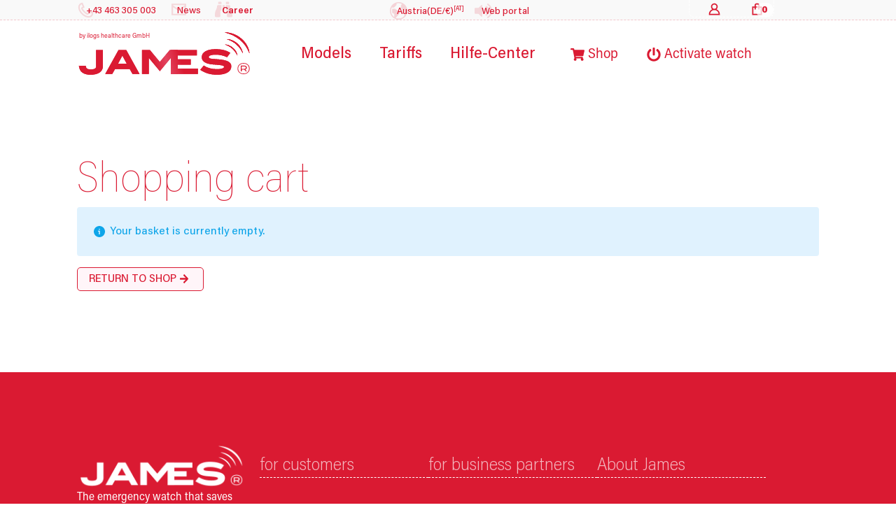

--- FILE ---
content_type: text/html; charset=UTF-8
request_url: https://james.care/en/shopping-basket/?currency=EUR
body_size: 44477
content:
<!doctype html>
    <html lang="en-GB" prefix="og: https://ogp.me/ns#">

    <head>
        <meta charset="UTF-8">
        <meta name="viewport" content="width=device-width, initial-scale=1">
                    <link rel='stylesheet' href='https://james.care/wp-content/plugins/breakdance/plugin/themeless/normalize.min.css'>
                <input type="hidden" id="woocommerce-process-checkout-nonce" name="woocommerce-process-checkout-nonce" value="dc4f38672a" /><input type="hidden" name="_wp_http_referer" value="/en/warenkorb/?currency=EUR" />
<!-- Search Engine Optimization by Rank Math PRO - https://rankmath.com/ -->
<title>+Cart - JAMES Shop</title>
<meta name="robots" content="noindex, follow"/>
<meta property="og:locale" content="en_GB" />
<meta property="og:type" content="article" />
<meta property="og:title" content="+Cart - JAMES Shop" />
<meta property="og:description" content="Warenkorb Your basket is currently empty. Return to shop" data-no-translation-content="" />
<meta property="og:url" content="https://james.care/en/shopping-basket/" />
<meta property="og:site_name" content="James Telecare" />
<meta property="og:updated_time" content="2025-03-13T10:19:36+01:00" />
<meta name="twitter:card" content="summary_large_image" />
<meta name="twitter:title" content="+Cart - JAMES Shop" />
<meta name="twitter:description" content="Warenkorb Your basket is currently empty. Return to shop" data-no-translation-content="" />
<meta name="twitter:label1" content="Time to read" />
<meta name="twitter:data1" content="Less than a minute" />
<script type="application/ld+json" class="rank-math-schema-pro">{
    "@context": "https:\/\/schema.org",
    "@graph": [
        {
            "@type": "BreadcrumbList",
            "@id": "https:\/\/james.care\/en\/shopping-basket\/#breadcrumb",
            "itemListElement": [
                {
                    "@type": "ListItem",
                    "position": "1",
                    "item": {
                        "@id": "https:\/\/james.care",
                        "name": "JAMES - The emergency watch that saves lives"
                    }
                },
                {
                    "@type": "ListItem",
                    "position": "2",
                    "item": {
                        "@id": "https:\/\/james.care\/en\/shopping-basket\/",
                        "name": "+shopping basket"
                    }
                }
            ]
        }
    ]
}</script>
<!-- /Rank Math WordPress SEO plugin -->

<link rel='dns-prefetch' href='//client.crisp.chat' />
<link rel="alternate" title="oEmbed (JSON)" type="application/json+oembed" href="https://james.care/en/wp-json/oembed/1.0/embed?url=https%3A%2F%2Fjames.care%2Fen%2Fshopping-basket%2F" />
<link rel="alternate" title="oEmbed (XML)" type="text/xml+oembed" href="https://james.care/en/wp-json/oembed/1.0/embed?url=https%3A%2F%2Fjames.care%2Fen%2Fshopping-basket%2F&#038;format=xml" />
<style id='wp-img-auto-sizes-contain-inline-css' type='text/css'>
img:is([sizes=auto i],[sizes^="auto," i]){contain-intrinsic-size:3000px 1500px}
/*# sourceURL=wp-img-auto-sizes-contain-inline-css */
</style>
<link rel='stylesheet' id='wp-block-library-css' href='https://james.care/wp-includes/css/dist/block-library/style.min.css?ver=6.9' type='text/css' media='all' />
<style id='classic-theme-styles-inline-css' type='text/css'>
/*! This file is auto-generated */
.wp-block-button__link{color:#fff;background-color:#32373c;border-radius:9999px;box-shadow:none;text-decoration:none;padding:calc(.667em + 2px) calc(1.333em + 2px);font-size:1.125em}.wp-block-file__button{background:#32373c;color:#fff;text-decoration:none}
/*# sourceURL=/wp-includes/css/classic-themes.min.css */
</style>
<link rel='stylesheet' id='enr-blocks-integration-css' href='https://james.care/wp-content/plugins/enhancer-for-woocommerce-subscriptions/assets/blocks/frontend/index.css?ver=5.3.0' type='text/css' media='all' />
<link rel='stylesheet' id='jccp-style-css' href='https://james.care/wp-content/plugins/james_custom_coupon_package/css/style.css?ver=6.9' type='text/css' media='all' />
<link rel='stylesheet' id='pricing-styles-css' href='https://james.care/wp-content/plugins/james_international/css/pricing.css?ver=1730367198' type='text/css' media='all' />
<link rel='stylesheet' id='payrexx_styles-css' href='https://james.care/wp-content/plugins/woo-payrexx-gateway/assets/css/payrexx-styles.css?ver=6.9' type='text/css' media='all' />
<link rel='stylesheet' id='select2-css' href='https://james.care/wp-content/plugins/woocommerce/assets/css/select2.css?ver=10.4.3' type='text/css' media='all' />
<link rel='stylesheet' id='wcs-checkout-css' href='//james.care/wp-content/plugins/woocommerce-subscriptions/assets/css/checkout.css?ver=10.4.3' type='text/css' media='all' />
<link rel='stylesheet' id='affwp-forms-css' href='https://james.care/wp-content/plugins/affiliate-wp/assets/css/forms.min.css?ver=2.30.2' type='text/css' media='all' />
<link rel='stylesheet' id='dashicons-css' href='https://james.care/wp-includes/css/dashicons.min.css?ver=6.9' type='text/css' media='all' />
<link rel='stylesheet' id='trp-language-switcher-style-css' href='https://james.care/wp-content/plugins/translatepress-multilingual/assets/css/trp-language-switcher.css?ver=3.0.6' type='text/css' media='all' />
<link rel='stylesheet' id='woocommerce-addons-css-css' href='https://james.care/wp-content/plugins/woocommerce-product-addons/assets/css/frontend/frontend.css?ver=8.1.2' type='text/css' media='all' />
<link rel='stylesheet' id='mollie-applepaydirect-css' href='https://james.care/wp-content/plugins/mollie-payments-for-woocommerce/public/css/mollie-applepaydirect.min.css?ver=1765804923' type='text/css' media='screen' />
<link rel='stylesheet' id='wc-pb-checkout-blocks-css' href='https://james.care/wp-content/plugins/woocommerce-product-bundles/assets/css/frontend/checkout-blocks.css?ver=8.5.5' type='text/css' media='all' />
<link rel='stylesheet' id='enr-frontend-css' href='https://james.care/wp-content/plugins/enhancer-for-woocommerce-subscriptions/assets/css/frontend.css?ver=5.3.0' type='text/css' media='all' />
<link rel='stylesheet' id='wc-bundle-style-css' href='https://james.care/wp-content/plugins/woocommerce-product-bundles/assets/css/frontend/woocommerce.css?ver=8.5.5' type='text/css' media='all' />
<script type="text/template" id="tmpl-variation-template">
	<div class="woocommerce-variation-description">{{{ data.variation.variation_description }}}</div>
	<div class="woocommerce-variation-price">{{{ data.variation.price_html }}}</div>
	<div class="woocommerce-variation-availability">{{{ data.variation.availability_html }}}</div>
</script>
<script type="text/template" id="tmpl-unavailable-variation-template">
	<p role="alert">Sorry, this product is unavailable. Please choose a different combination.</p>
</script>
<script type="text/javascript" src="https://james.care/wp-includes/js/jquery/jquery.min.js?ver=3.7.1" id="jquery-core-js"></script>
<script type="text/javascript" src="https://james.care/wp-includes/js/jquery/jquery-migrate.min.js?ver=3.4.1" id="jquery-migrate-js"></script>
<script type="text/javascript" src="https://james.care/wp-includes/js/underscore.min.js?ver=1.13.7" id="underscore-js"></script>
<script type="text/javascript" id="wp-util-js-extra">
/* <![CDATA[ */
var _wpUtilSettings = {"ajax":{"url":"/wp-admin/admin-ajax.php"}};
//# sourceURL=wp-util-js-extra
/* ]]> */
</script>
<script type="text/javascript" src="https://james.care/wp-includes/js/wp-util.min.js?ver=6.9" id="wp-util-js"></script>
<script type="text/javascript" src="https://james.care/wp-content/plugins/woocommerce/assets/js/jquery-blockui/jquery.blockUI.min.js?ver=2.7.0-wc.10.4.3" id="wc-jquery-blockui-js" data-wp-strategy="defer"></script>
<script type="text/javascript" id="wc-add-to-cart-js-extra">
/* <![CDATA[ */
var wc_add_to_cart_params = {"ajax_url":"/wp-admin/admin-ajax.php","wc_ajax_url":"https://james.care/en/?wc-ajax=%%endpoint%%","i18n_view_cart":"View basket","cart_url":"https://james.care/en/shopping-basket/","is_cart":"1","cart_redirect_after_add":"yes"};
//# sourceURL=wc-add-to-cart-js-extra
/* ]]> */
</script>
<script type="text/javascript" src="https://james.care/wp-content/plugins/woocommerce/assets/js/frontend/add-to-cart.min.js?ver=10.4.3" id="wc-add-to-cart-js" defer="defer" data-wp-strategy="defer"></script>
<script type="text/javascript" src="https://james.care/wp-content/plugins/woocommerce/assets/js/js-cookie/js.cookie.min.js?ver=2.1.4-wc.10.4.3" id="wc-js-cookie-js" defer="defer" data-wp-strategy="defer"></script>
<script type="text/javascript" id="woocommerce-js-extra">
/* <![CDATA[ */
var woocommerce_params = {"ajax_url":"/wp-admin/admin-ajax.php","wc_ajax_url":"https://james.care/en/?wc-ajax=%%endpoint%%","i18n_password_show":"Show password","i18n_password_hide":"Hide password"};
//# sourceURL=woocommerce-js-extra
/* ]]> */
</script>
<script type="text/javascript" src="https://james.care/wp-content/plugins/woocommerce/assets/js/frontend/woocommerce.min.js?ver=10.4.3" id="woocommerce-js" defer="defer" data-wp-strategy="defer"></script>
<script type="text/javascript" id="wc-country-select-js-extra">
/* <![CDATA[ */
var wc_country_select_params = {"countries":"{\"AF\":[],\"AL\":{\"AL-01\":\"Berat\",\"AL-09\":\"Dibra\",\"AL-02\":\"Durr\\u00ebs\",\"AL-03\":\"Elbasan\",\"AL-04\":\"Fier\",\"AL-05\":\"Gjirokastra\",\"AL-06\":\"Kor\\u00e7a\",\"AL-07\":\"Kuk\\u00ebs\",\"AL-08\":\"Lezha\",\"AL-10\":\"Shkodra\",\"AL-11\":\"Tirana\",\"AL-12\":\"Vlora\"},\"AO\":{\"BGO\":\"Bengo\",\"BLU\":\"Benguela\",\"BIE\":\"Bi\\u00e9\",\"CAB\":\"Cabinda\",\"CNN\":\"Cunene\",\"HUA\":\"Huambo\",\"HUI\":\"Hu\\u00edla\",\"CCU\":\"Kuando Kubango\",\"CNO\":\"Kwanza-Norte\",\"CUS\":\"Kwanza-Sul\",\"LUA\":\"Luanda\",\"LNO\":\"Lunda-Norte\",\"LSU\":\"Lunda-Sul\",\"MAL\":\"Malanje\",\"MOX\":\"Moxico\",\"NAM\":\"Namibe\",\"UIG\":\"U\\u00edge\",\"ZAI\":\"Zaire\"},\"AR\":{\"C\":\"Autonome Stadt Buenos Aires\",\"B\":\"Buenos Aires\",\"K\":\"Catamarca\",\"H\":\"Chaco\",\"U\":\"Chubut\",\"X\":\"C\\u00f3rdoba\",\"W\":\"Corrientes\",\"E\":\"Entre Rios\",\"P\":\"Formosa\",\"Y\":\"Jujuy\",\"L\":\"La Pampa\",\"F\":\"La Rioja\",\"M\":\"Mendoza\",\"N\":\"Misiones\",\"Q\":\"Neuqu\\u00e9n\",\"R\":\"R\\u00edo Negro\",\"A\":\"Salta\",\"J\":\"San Juan\",\"D\":\"San Luis\",\"Z\":\"Santa Cruz\",\"S\":\"Santa Fe\",\"G\":\"Santiago del Estero\",\"V\":\"Tierra del Fuego\",\"T\":\"Tucum\\u00e1n\"},\"AT\":[],\"AU\":{\"ACT\":\"Australisches Hauptstadtterritorium\",\"NSW\":\"Neus\\u00fcdwales\",\"NT\":\"Nordterritorium\",\"QLD\":\"Queensland\",\"SA\":\"S\\u00fcdaustralien\",\"TAS\":\"Tasmanien\",\"VIC\":\"Victoria\",\"WA\":\"Westaustralien\"},\"AX\":[],\"BD\":{\"BD-05\":\"Bagerhat\",\"BD-01\":\"Bandarban\",\"BD-02\":\"Barguna\",\"BD-06\":\"Barisal\",\"BD-07\":\"Bhola\",\"BD-03\":\"Bogra\",\"BD-04\":\"Brahmanbaria\",\"BD-09\":\"Chandpur\",\"BD-10\":\"Chittagong\",\"BD-12\":\"Chuadanga\",\"BD-11\":\"Cox's Bazar\",\"BD-08\":\"Comilla\",\"BD-13\":\"Dhaka\",\"BD-14\":\"Dinajpur\",\"BD-15\":\"Faridpur \",\"BD-16\":\"Feni\",\"BD-19\":\"Gaibandha\",\"BD-18\":\"Gazipur\",\"BD-17\":\"Gopalganj\",\"BD-20\":\"Habiganj\",\"BD-21\":\"Jamalpur\",\"BD-22\":\"Jashore\",\"BD-25\":\"Jhalokati\",\"BD-23\":\"Jhenaidah\",\"BD-24\":\"Joypurhat\",\"BD-29\":\"Khagrachhari\",\"BD-27\":\"Khulna\",\"BD-26\":\"Kishoreganj\",\"BD-28\":\"Kurigram\",\"BD-30\":\"Kushtia\",\"BD-31\":\"Lakshmipur\",\"BD-32\":\"Lalmonirhat\",\"BD-36\":\"Madaripur\",\"BD-37\":\"Magura\",\"BD-33\":\"Manikganj \",\"BD-39\":\"Meherpur\",\"BD-38\":\"Moulvibazar\",\"BD-35\":\"Munshiganj\",\"BD-34\":\"Mymensingh\",\"BD-48\":\"Naogaon\",\"BD-43\":\"Narail\",\"BD-40\":\"Narayanganj\",\"BD-42\":\"Narsingdi\",\"BD-44\":\"Natore\",\"BD-45\":\"Nawabganj\",\"BD-41\":\"Netrakona\",\"BD-46\":\"Nilphamari\",\"BD-47\":\"Noakhali\",\"BD-49\":\"Pabna\",\"BD-52\":\"Panchagarh\",\"BD-51\":\"Patuakhali\",\"BD-50\":\"Pirojpur\",\"BD-53\":\"Rajbari\",\"BD-54\":\"Rajshahi\",\"BD-56\":\"Rangamati\",\"BD-55\":\"Rangpur\",\"BD-58\":\"Satkhira\",\"BD-62\":\"Shariatpur\",\"BD-57\":\"Sherpur\",\"BD-59\":\"Sirajganj\",\"BD-61\":\"Sunamganj\",\"BD-60\":\"Sylhet\",\"BD-63\":\"Tangail\",\"BD-64\":\"Thakurgaon\"},\"BE\":[],\"BG\":{\"BG-01\":\"Blagoevgrad\",\"BG-02\":\"Burgas\",\"BG-08\":\"Dobrich\",\"BG-07\":\"Gabrovo\",\"BG-26\":\"Haskovo\",\"BG-09\":\"Kardzhali\",\"BG-10\":\"Kyustendil\",\"BG-11\":\"Lovech\",\"BG-12\":\"Montana\",\"BG-13\":\"Pazardzhik\",\"BG-14\":\"Pernik\",\"BG-15\":\"Pleven\",\"BG-16\":\"Plovdiv\",\"BG-17\":\"Razgrad\",\"BG-18\":\"Ruse\",\"BG-27\":\"Shumen\",\"BG-19\":\"Silistra\",\"BG-20\":\"Sliven\",\"BG-21\":\"Smolyan\",\"BG-23\":\"Region Sofia\",\"BG-22\":\"Sofia\",\"BG-24\":\"Stara Zagora\",\"BG-25\":\"Targovishte\",\"BG-03\":\"Varna\",\"BG-04\":\"Veliko Tarnovo\",\"BG-05\":\"Vidin\",\"BG-06\":\"Vratsa\",\"BG-28\":\"Yambol\"},\"BH\":[],\"BI\":[],\"BJ\":{\"AL\":\"Alibori\",\"AK\":\"Atakora\",\"AQ\":\"Atlantik\",\"BO\":\"Borgou\",\"CO\":\"Collines\",\"KO\":\"Kouffo\",\"DO\":\"Donga\",\"LI\":\"Littoral\",\"MO\":\"Mono\",\"OU\":\"Ou\\u00e9m\\u00e9\",\"PL\":\"Plateau\",\"ZO\":\"Zou\"},\"BO\":{\"BO-B\":\"Beni\",\"BO-H\":\"Chuquisaca\",\"BO-C\":\"Cochabamba\",\"BO-L\":\"La Paz\",\"BO-O\":\"Oruro\",\"BO-N\":\"Pando\",\"BO-P\":\"Potos\\u00ed\",\"BO-S\":\"Santa Cruz\",\"BO-T\":\"Tarija\"},\"BR\":{\"AC\":\"Acre\",\"AL\":\"Alagoas\",\"AP\":\"Amap\\u00e1\",\"AM\":\"Amazonas\",\"BA\":\"Bahia\",\"CE\":\"Cear\\u00e1\",\"DF\":\"Distrito Federal\",\"ES\":\"Esp\\u00edrito Santo\",\"GO\":\"Goi\\u00e1s\",\"MA\":\"Maranh\\u00e3o\",\"MT\":\"Mato Grosso\",\"MS\":\"Mato Grosso do Sul\",\"MG\":\"Minas Gerais\",\"PA\":\"Par\\u00e1\",\"PB\":\"Para\\u00edba\",\"PR\":\"Paran\\u00e1\",\"PE\":\"Pernambuco\",\"PI\":\"Piau\\u00ed\",\"RJ\":\"Rio de Janeiro\",\"RN\":\"Rio Grande do Norte\",\"RS\":\"Rio Grande do Sul\",\"RO\":\"Rond\\u00f4nia\",\"RR\":\"Roraima\",\"SC\":\"Santa Catarina\",\"SP\":\"Sao Paulo\",\"SE\":\"Sergipe\",\"TO\":\"Tocantins\"},\"CA\":{\"AB\":\"Alberta\",\"BC\":\"Britisch-Kolumbien\",\"MB\":\"Manitoba\",\"NB\":\"New Brunswick\",\"NL\":\"Neufundland und Labrador\",\"NT\":\"Nordwest-Territorien\",\"NS\":\"Neuschottland\",\"NU\":\"Nunavut\",\"ON\":\"Ontario\",\"PE\":\"Prinz-Edward-Insel\",\"QC\":\"Qu\\u00e9bec\",\"SK\":\"Saskatchewan\",\"YT\":\"Yukon\"},\"CH\":{\"AG\":\"Aargau\",\"AR\":\"Appenzell Ausserrhoden\",\"AI\":\"Appenzell Innerrhoden\",\"BL\":\"Basel-Landschaft\",\"BS\":\"Basel-Stadt\",\"BE\":\"Bern\",\"FR\":\"Freiburg\",\"GE\":\"Genf\",\"GL\":\"Glarus\",\"GR\":\"Graub\\u00fcnden\",\"JU\":\"Jura\",\"LU\":\"Luzern\",\"NE\":\"Neuenburg\",\"NW\":\"Nidwalden\",\"OW\":\"Obwalden\",\"SH\":\"Schaffhausen\",\"SZ\":\"Schwyz\",\"SO\":\"Solothurn\",\"SG\":\"St. Gallen\",\"TG\":\"Thurgau\",\"TI\":\"Tessin\",\"UR\":\"Uri\",\"VS\":\"Wallis\",\"VD\":\"Waadt\",\"ZG\":\"Zug\",\"ZH\":\"Z\\u00fcrich\"},\"CL\":{\"CL-AI\":\"Ais\\u00e9n del General Carlos Iba\\u00f1ez del Campo\",\"CL-AN\":\"Antofagasta\",\"CL-AP\":\"Arica und Parinacota\",\"CL-AR\":\"La Araucan\\u00eda\",\"CL-AT\":\"Atacama\",\"CL-BI\":\"Biob\\u00edo\",\"CL-CO\":\"Coquimbo\",\"CL-LI\":\"Libertador General Bernardo O'Higgins\",\"CL-LL\":\"Los Lagos\",\"CL-LR\":\"Los R\\u00edos\",\"CL-MA\":\"Magallanes\",\"CL-ML\":\"Maule\",\"CL-NB\":\"\\u00d1uble\",\"CL-RM\":\"Metropolregion Santiago\",\"CL-TA\":\"Tarapac\\u00e1\",\"CL-VS\":\"Valpara\\u00edso\"},\"CN\":{\"CN1\":\"Yunnan / \\u4e91\\u5357\",\"CN2\":\"Beijing / \\u5317\\u4eac\",\"CN3\":\"Tianjin / \\u5929\\u6d25\",\"CN4\":\"Hebei / \\u6cb3\\u5317\",\"CN5\":\"Shanxi / \\u5c71\\u897f\",\"CN6\":\"Innere Mongolei / \\u5167\\u8499\\u53e4\",\"CN7\":\"Liaoning / \\u8fbd\\u5b81\",\"CN8\":\"Jilin / \\u5409\\u6797\",\"CN9\":\"Heilongjiang / \\u9ed1\\u9f99\\u6c5f\",\"CN10\":\"Shanghai / \\u4e0a\\u6d77\",\"CN11\":\"Jiangsu / \\u6c5f\\u82cf\",\"CN12\":\"Zhejiang / \\u6d59\\u6c5f\",\"CN13\":\"Anhui / \\u5b89\\u5fbd\",\"CN14\":\"Fujian / \\u798f\\u5efa\",\"CN15\":\"Jiangxi / \\u6c5f\\u897f\",\"CN16\":\"Shandong / \\u5c71\\u4e1c\",\"CN17\":\"Henan / \\u6cb3\\u5357\",\"CN18\":\"Hubei / \\u6e56\\u5317\",\"CN19\":\"Hunan / \\u6e56\\u5357\",\"CN20\":\"Guangdong / \\u5e7f\\u4e1c\",\"CN21\":\"Guangxi Zhuang / \\u5e7f\\u897f\\u58ee\\u65cf\",\"CN22\":\"Hainan / \\u6d77\\u5357\",\"CN23\":\"Chongqing / \\u91cd\\u5e86\",\"CN24\":\"Sichuan / \\u56db\\u5ddd\",\"CN25\":\"Guizhou / \\u8d35\\u5dde\",\"CN26\":\"Shaanxi / \\u9655\\u897f\",\"CN27\":\"Gansu / \\u7518\\u8083\",\"CN28\":\"Qinghai / \\u9752\\u6d77\",\"CN29\":\"Ningxia Hui / \\u5b81\\u590f\",\"CN30\":\"Macao / \\u6fb3\\u95e8\",\"CN31\":\"Tibet / \\u897f\\u85cf\",\"CN32\":\"Xinjiang / \\u65b0\\u7586\"},\"CO\":{\"CO-AMA\":\"Amazonas\",\"CO-ANT\":\"Antioquia\",\"CO-ARA\":\"Arauca\",\"CO-ATL\":\"Atl\\u00e1ntico\",\"CO-BOL\":\"Bol\\u00edvar\",\"CO-BOY\":\"Boyac\\u00e1\",\"CO-CAL\":\"Caldas\",\"CO-CAQ\":\"Caquet\\u00e1\",\"CO-CAS\":\"Casanare\",\"CO-CAU\":\"Cauca\",\"CO-CES\":\"Cesar\",\"CO-CHO\":\"Choc\\u00f3\",\"CO-COR\":\"C\\u00f3rdoba\",\"CO-CUN\":\"Cundinamarca\",\"CO-DC\":\"Distrito Capital\",\"CO-GUA\":\"Guain\\u00eda\",\"CO-GUV\":\"Guaviare\",\"CO-HUI\":\"Huila\",\"CO-LAG\":\"La Guajira\",\"CO-MAG\":\"Magdalena\",\"CO-MET\":\"Meta\",\"CO-NAR\":\"Nari\\u00f1o\",\"CO-NSA\":\"Norte de Santander\",\"CO-PUT\":\"Putumayo\",\"CO-QUI\":\"Quind\\u00edo\",\"CO-RIS\":\"Risaralda\",\"CO-SAN\":\"Santander\",\"CO-SAP\":\"San Andr\\u00e9s und Providencia\",\"CO-SUC\":\"Sucre\",\"CO-TOL\":\"Tolima\",\"CO-VAC\":\"Valle del Cauca\",\"CO-VAU\":\"Vaup\\u00e9s\",\"CO-VID\":\"Vichada\"},\"CR\":{\"CR-A\":\"Alajuela\",\"CR-C\":\"Cartago\",\"CR-G\":\"Guanacaste\",\"CR-H\":\"Heredia\",\"CR-L\":\"Lim\\u00f3n\",\"CR-P\":\"Puntarenas\",\"CR-SJ\":\"San Jos\\u00e9\"},\"CZ\":[],\"DE\":{\"DE-BW\":\"Baden-W\\u00fcrttemberg\",\"DE-BY\":\"Bayern\",\"DE-BE\":\"Berlin\",\"DE-BB\":\"Brandenburg\",\"DE-HB\":\"Bremen\",\"DE-HH\":\"Hamburg\",\"DE-HE\":\"Hessen\",\"DE-MV\":\"Mecklenburg-Vorpommern\",\"DE-NI\":\"Niedersachsen\",\"DE-NW\":\"Nordrhein-Westfalen\",\"DE-RP\":\"Rheinland-Pfalz\",\"DE-SL\":\"Saarland\",\"DE-SN\":\"Sachsen\",\"DE-ST\":\"Sachsen-Anhalt\",\"DE-SH\":\"Schleswig-Holstein\",\"DE-TH\":\"Th\\u00fcringen\"},\"DK\":[],\"DO\":{\"DO-01\":\"Distrito Nacional\",\"DO-02\":\"Azua\",\"DO-03\":\"Baoruco\",\"DO-04\":\"Barahona\",\"DO-33\":\"Cibao Nordeste\",\"DO-34\":\"Cibao Noroeste\",\"DO-35\":\"Cibao Norte\",\"DO-36\":\"Cibao Sur\",\"DO-05\":\"Dajab\\u00f3n\",\"DO-06\":\"Duarte\",\"DO-08\":\"El Seibo\",\"DO-37\":\"El Valle\",\"DO-07\":\"El\\u00edas Pi\\u00f1a\",\"DO-38\":\"Enriquillo\",\"DO-09\":\"Espaillat\",\"DO-30\":\"Hato Mayor\",\"DO-19\":\"Hermanas Mirabal\",\"DO-39\":\"Hig\\u00fcamo\",\"DO-10\":\"Independencia\",\"DO-11\":\"La Altagracia\",\"DO-12\":\"La Romana\",\"DO-13\":\"La Vega\",\"DO-14\":\"Mar\\u00eda Trinidad S\\u00e1nchez\",\"DO-28\":\"Monse\\u00f1or Nouel\",\"DO-15\":\"Monte Cristi\",\"DO-29\":\"Monte Plata\",\"DO-40\":\"Ozama\",\"DO-16\":\"Pedernales\",\"DO-17\":\"Peravia\",\"DO-18\":\"Puerto Plata\",\"DO-20\":\"Saman\\u00e1\",\"DO-21\":\"San Crist\\u00f3bal\",\"DO-31\":\"San Jos\\u00e9 de Ocoa\",\"DO-22\":\"San Juan\",\"DO-23\":\"San Pedro de Macor\\u00eds\",\"DO-24\":\"S\\u00e1nchez Ram\\u00edrez\",\"DO-25\":\"Santiago\",\"DO-26\":\"Santiago Rodr\\u00edguez\",\"DO-32\":\"Santo Domingo\",\"DO-41\":\"Valdesia\",\"DO-27\":\"Valverde\",\"DO-42\":\"Yuma\"},\"DZ\":{\"DZ-01\":\"Adrar\",\"DZ-02\":\"Chlef\",\"DZ-03\":\"Laghouat\",\"DZ-04\":\"Oum El Bouaghi\",\"DZ-05\":\"Batna\",\"DZ-06\":\"B\\u00e9ja\\u00efa\",\"DZ-07\":\"Biskra\",\"DZ-08\":\"B\\u00e9char\",\"DZ-09\":\"Blida\",\"DZ-10\":\"Bouira\",\"DZ-11\":\"Tamanghasset\",\"DZ-12\":\"T\\u00e9bessa\",\"DZ-13\":\"Tlemcen\",\"DZ-14\":\"Tiaret\",\"DZ-15\":\"Tizi Ouzou\",\"DZ-16\":\"Algier\",\"DZ-17\":\"Djelfa\",\"DZ-18\":\"Jijel\",\"DZ-19\":\"S\\u00e9tif\",\"DZ-20\":\"Sa\\u00efda\",\"DZ-21\":\"Skikda\",\"DZ-22\":\"Sidi Bel Abb\\u00e8s\",\"DZ-23\":\"Annaba\",\"DZ-24\":\"Guelma\",\"DZ-25\":\"Constantine\",\"DZ-26\":\"M\\u00e9d\\u00e9a\",\"DZ-27\":\"Mostaganem\",\"DZ-28\":\"M\\u2019Sila\",\"DZ-29\":\"Mascara\",\"DZ-30\":\"Ouargla\",\"DZ-31\":\"Oran\",\"DZ-32\":\"El Bayadh\",\"DZ-33\":\"Illizi\",\"DZ-34\":\"Bordj Bou Arr\\u00e9ridj\",\"DZ-35\":\"Boumerd\\u00e8s\",\"DZ-36\":\"El Tarf\",\"DZ-37\":\"Tindouf\",\"DZ-38\":\"Tissemsilt\",\"DZ-39\":\"El Oued\",\"DZ-40\":\"Khenchela\",\"DZ-41\":\"Souk Ahras\",\"DZ-42\":\"Tipasa\",\"DZ-43\":\"Mila\",\"DZ-44\":\"A\\u00efn Defla\",\"DZ-45\":\"Naama\",\"DZ-46\":\"A\\u00efn T\\u00e9mouchent\",\"DZ-47\":\"Gharda\\u00efa\",\"DZ-48\":\"Relizane\"},\"EE\":[],\"EC\":{\"EC-A\":\"Azuay\",\"EC-B\":\"Bol\\u00edvar\",\"EC-F\":\"Ca\\u00f1ar\",\"EC-C\":\"Carchi\",\"EC-H\":\"Chimborazo\",\"EC-X\":\"Cotopaxi\",\"EC-O\":\"El Oro\",\"EC-E\":\"Esmeraldas\",\"EC-W\":\"Gal\\u00e1pagos\",\"EC-G\":\"Guayas\",\"EC-I\":\"Imbabura\",\"EC-L\":\"Loja\",\"EC-R\":\"Los R\\u00edos\",\"EC-M\":\"Manab\\u00ed\",\"EC-S\":\"Morona-Santiago\",\"EC-N\":\"Napo\",\"EC-D\":\"Orellana\",\"EC-Y\":\"Pastaza\",\"EC-P\":\"Pichincha\",\"EC-SE\":\"Santa Elena\",\"EC-SD\":\"Santo Domingo de los Ts\\u00e1chilas\",\"EC-U\":\"Sucumb\\u00edos\",\"EC-T\":\"Tungurahua\",\"EC-Z\":\"Zamora-Chinchipe\"},\"EG\":{\"EGALX\":\"Alexandria\",\"EGASN\":\"Assuan\",\"EGAST\":\"Asyut\",\"EGBA\":\"Rotes Meer\",\"EGBH\":\"Beheira\",\"EGBNS\":\"Beni Suef\",\"EGC\":\"Kairo\",\"EGDK\":\"Dakahlija\",\"EGDT\":\"Damiette\",\"EGFYM\":\"Faijum\",\"EGGH\":\"Gharbia\",\"EGGZ\":\"Gizeh\",\"EGIS\":\"Ismailia\",\"EGJS\":\"S\\u00fcd-Sinai\",\"EGKB\":\"Qalyubia\",\"EGKFS\":\"Kafr asch-Schaich\",\"EGKN\":\"Qena\",\"EGLX\":\"Luxor\",\"EGMN\":\"Minia\",\"EGMNF\":\"Monufia\",\"EGMT\":\"Matruh\",\"EGPTS\":\"Port Said\",\"EGSHG\":\"Sohag\",\"EGSHR\":\"Al Sharqiya\",\"EGSIN\":\"Nord-Sinai\",\"EGSUZ\":\"Suez\",\"EGWAD\":\"New Valley\"},\"ES\":{\"C\":\"A Coru\\u00f1a\",\"VI\":\"Araba/\\u00c1lava\",\"AB\":\"Albacete\",\"A\":\"Alicante\",\"AL\":\"Almer\\u00eda\",\"O\":\"Asturias\",\"AV\":\"\\u00c1vila\",\"BA\":\"Badajoz\",\"PM\":\"Balearen\",\"B\":\"Barcelona\",\"BU\":\"Burgos\",\"CC\":\"C\\u00e1ceres\",\"CA\":\"C\\u00e1diz\",\"S\":\"Kantabrien\",\"CS\":\"Castell\\u00f3n\",\"CE\":\"Ceuta\",\"CR\":\"Ciudad Real\",\"CO\":\"C\\u00f3rdoba\",\"CU\":\"Cuenca\",\"GI\":\"Girona\",\"GR\":\"Granada\",\"GU\":\"Guadalajara\",\"SS\":\"Gipuzkoa\",\"H\":\"Huelva\",\"HU\":\"Huesca\",\"J\":\"Ja\\u00e9n\",\"LO\":\"La Rioja\",\"GC\":\"Las Palmas\",\"LE\":\"Le\\u00f3n\",\"L\":\"Lleida\",\"LU\":\"Lugo\",\"M\":\"Madrid\",\"MA\":\"M\\u00e1laga\",\"ML\":\"Melilla\",\"MU\":\"Murcia\",\"NA\":\"Navarra\",\"OR\":\"Ourense\",\"P\":\"Palencia\",\"PO\":\"Pontevedra\",\"SA\":\"Salamanca\",\"TF\":\"Santa Cruz de Tenerife\",\"SG\":\"Segovia\",\"SE\":\"Sevilla\",\"SO\":\"Soria\",\"T\":\"Tarragona\",\"TE\":\"Teruel\",\"TO\":\"Toledo\",\"V\":\"Valencia\",\"VA\":\"Valladolid\",\"BI\":\"Bizkaia\",\"ZA\":\"Zamora\",\"Z\":\"Zaragoza\"},\"ET\":[],\"FI\":[],\"FR\":[],\"GF\":[],\"GH\":{\"AF\":\"Ahafo\",\"AH\":\"Ashanti\",\"BA\":\"Brong-Ahafo\",\"BO\":\"Bono\",\"BE\":\"Bono East\",\"CP\":\"Central\",\"EP\":\"Ostprovinz\",\"AA\":\"Greater Accra\",\"NE\":\"North East\",\"NP\":\"Nordprovinz\",\"OT\":\"Oti\",\"SV\":\"Savannah\",\"UE\":\"Upper East\",\"UW\":\"Upper West\",\"TV\":\"Volta\",\"WP\":\"Westprovinz\",\"WN\":\"Western North\"},\"GP\":[],\"GR\":{\"I\":\"Attica\",\"A\":\"Ostmakedonien und Thrakien\",\"B\":\"Zentralmakedonien\",\"C\":\"Westmakedonien\",\"D\":\"Epirus\",\"E\":\"Thessalien\",\"F\":\"Ionische Inseln\",\"G\":\"Westgriechenland\",\"H\":\"Zentralgriechenland\",\"J\":\"Peloponnes\",\"K\":\"N\\u00f6rdliche \\u00c4g\\u00e4is\",\"L\":\"S\\u00fcdliche \\u00c4g\\u00e4is\",\"M\":\"Kreta\"},\"GT\":{\"GT-AV\":\"Alta Verapaz\",\"GT-BV\":\"Baja Verapaz\",\"GT-CM\":\"Chimaltenango\",\"GT-CQ\":\"Chiquimula\",\"GT-PR\":\"El Progreso\",\"GT-ES\":\"Escuintla\",\"GT-GU\":\"Guatemala\",\"GT-HU\":\"Huehuetenango\",\"GT-IZ\":\"Izabal\",\"GT-JA\":\"Jalapa\",\"GT-JU\":\"Jutiapa\",\"GT-PE\":\"Pet\\u00e9n\",\"GT-QZ\":\"Quetzaltenango\",\"GT-QC\":\"Quich\\u00e9\",\"GT-RE\":\"Retalhuleu\",\"GT-SA\":\"Sacatep\\u00e9quez\",\"GT-SM\":\"San Marcos\",\"GT-SR\":\"Santa Rosa\",\"GT-SO\":\"Solol\\u00e1\",\"GT-SU\":\"Suchitep\\u00e9quez\",\"GT-TO\":\"Totonicap\\u00e1n\",\"GT-ZA\":\"Zacapa\"},\"HK\":{\"HONG KONG\":\"Hong Kong Island\",\"KOWLOON\":\"Kowloon\",\"NEW TERRITORIES\":\"New Territories\"},\"HN\":{\"HN-AT\":\"Atl\\u00e1ntida\",\"HN-IB\":\"Islas de la Bah\\u00eda\",\"HN-CH\":\"Choluteca\",\"HN-CL\":\"Col\\u00f3n\",\"HN-CM\":\"Comayagua\",\"HN-CP\":\"Cop\\u00e1n\",\"HN-CR\":\"Cort\\u00e9s\",\"HN-EP\":\"El Para\\u00edso\",\"HN-FM\":\"Francisco Moraz\\u00e1n\",\"HN-GD\":\"Gracias a Dios\",\"HN-IN\":\"Intibuc\\u00e1\",\"HN-LE\":\"Lempira\",\"HN-LP\":\"La Paz\",\"HN-OC\":\"Ocotepeque\",\"HN-OL\":\"Olancho\",\"HN-SB\":\"Santa B\\u00e1rbara\",\"HN-VA\":\"Valle\",\"HN-YO\":\"Yoro\"},\"HR\":{\"HR-01\":\"Gespanschaft Zagreb\",\"HR-02\":\"Gespanschaft Krapina-Zagorje\",\"HR-03\":\"Gespanschaft Sisak-Moslavina\",\"HR-04\":\"Gespanschaft Karlovac\",\"HR-05\":\"Gespanschaft Vara\\u017edin\",\"HR-06\":\"Gespanschaft Koprivnica-Kri\\u017eevci\",\"HR-07\":\"Gespanschaft Bjelovar-Bilogora\",\"HR-08\":\"Gespanschaft Primorje-Gorski kotar\",\"HR-09\":\"Gespanschaft Lika-Senj\",\"HR-10\":\"Gespanschaft Virovitica-Podravina\",\"HR-11\":\"Gespanschaft Po\\u017eega-Slawonien\",\"HR-12\":\"Gespanschaft Brod-Posavina\",\"HR-13\":\"Gespanschaft Zadar\",\"HR-14\":\"Gespanschaft Osijek-Baranja\",\"HR-15\":\"Gespanschaft \\u0160ibenik-Knin\",\"HR-16\":\"Gespanschaft Vukovar-Srijem\",\"HR-17\":\"Gespanschaft Split-Dalmatien\",\"HR-18\":\"Gespanschaft Istrien\",\"HR-19\":\"Gespanschaft Dubrovnik-Neretva\",\"HR-20\":\"Gespanschaft Me\\u0111imurje\",\"HR-21\":\"Stadt Zagreb\"},\"HU\":{\"BK\":\"B\\u00e1cs-Kiskun\",\"BE\":\"B\\u00e9k\\u00e9s\",\"BA\":\"Baranya\",\"BZ\":\"Borsod-Aba\\u00faj-Zempl\\u00e9n\",\"BU\":\"Budapest\",\"CS\":\"Csongr\\u00e1d-Csan\\u00e1d\",\"FE\":\"Fej\\u00e9r\",\"GS\":\"Gy\\u0151r-Moson-Sopron\",\"HB\":\"Hajd\\u00fa-Bihar\",\"HE\":\"Heves\",\"JN\":\"J\\u00e1sz-Nagykun-Szolnok\",\"KE\":\"Kom\\u00e1rom-Esztergom\",\"NO\":\"N\\u00f3gr\\u00e1d\",\"PE\":\"Pest\",\"SO\":\"Somogy\",\"SZ\":\"Szabolcs-Szatm\\u00e1r-Bereg\",\"TO\":\"Tolna\",\"VA\":\"Vas\",\"VE\":\"Veszpr\\u00e9m\",\"ZA\":\"Zala\"},\"ID\":{\"AC\":\"Daerah Istimewa Aceh\",\"SU\":\"Sumatera Utara\",\"SB\":\"Sumatera Barat\",\"RI\":\"Riau\",\"KR\":\"Kepulauan Riau\",\"JA\":\"Jambi\",\"SS\":\"Sumatera Selatan\",\"BB\":\"Bangka Belitung\",\"BE\":\"Bengkulu\",\"LA\":\"Lampung\",\"JK\":\"DKI Jakarta\",\"JB\":\"Jawa Barat\",\"BT\":\"Banten\",\"JT\":\"Jawa Tengah\",\"JI\":\"Jawa Timur\",\"YO\":\"Daerah Istimewa Yogyakarta\",\"BA\":\"Bali\",\"NB\":\"Nusa Tenggara Barat\",\"NT\":\"Nusa Tenggara Timur\",\"KB\":\"Kalimantan Barat\",\"KT\":\"Kalimantan Tengah\",\"KI\":\"Kalimantan Timur\",\"KS\":\"Kalimantan Selatan\",\"KU\":\"Kalimantan Utara\",\"SA\":\"Sulawesi Utara\",\"ST\":\"Sulawesi Tengah\",\"SG\":\"Sulawesi Tenggara\",\"SR\":\"Sulawesi Barat\",\"SN\":\"Sulawesi Selatan\",\"GO\":\"Gorontalo\",\"MA\":\"Maluku\",\"MU\":\"Maluku Utara\",\"PA\":\"Papua\",\"PB\":\"Papua Barat\"},\"IE\":{\"CW\":\"Carlow\",\"CN\":\"Cavan\",\"CE\":\"Clare\",\"CO\":\"Cork\",\"DL\":\"Donegal\",\"D\":\"Dublin\",\"G\":\"Galway\",\"KY\":\"Kerry\",\"KE\":\"Kildare\",\"KK\":\"Kilkenny\",\"LS\":\"Laois\",\"LM\":\"Leitrim\",\"LK\":\"Limerick\",\"LD\":\"Longford\",\"LH\":\"Louth\",\"MO\":\"Mayo\",\"MH\":\"Meath\",\"MN\":\"Monaghan\",\"OY\":\"Offaly\",\"RN\":\"Roscommon\",\"SO\":\"Sligo\",\"TA\":\"Tipperary\",\"WD\":\"Waterford\",\"WH\":\"Westmeath\",\"WX\":\"Wexford\",\"WW\":\"Wicklow\"},\"IN\":{\"AN\":\"Andamanen und Nikobaren\",\"AP\":\"Andhra Pradesh\",\"AR\":\"Arunachal Pradesh\",\"AS\":\"Assam\",\"BR\":\"Bihar\",\"CH\":\"Chandigarh\",\"CT\":\"Chhattisgarh\",\"DD\":\"Daman und Diu\",\"DH\":\"D\\u0101dra und Nagar Haveli und Dam\\u0101n und Diu\",\"DL\":\"Delhi\",\"DN\":\"Dadra und Nagar Haveli\",\"GA\":\"Goa\",\"GJ\":\"Gujarat\",\"HP\":\"Himachal Pradesh\",\"HR\":\"Haryana\",\"JH\":\"Jharkhand\",\"JK\":\"Jammu und Kashmir\",\"KA\":\"Karnataka\",\"KL\":\"Kerala\",\"LA\":\"Ladakh\",\"LD\":\"Lakshadweep\",\"MH\":\"Maharashtra\",\"ML\":\"Meghalaya\",\"MN\":\"Manipur\",\"MP\":\"Madhya Pradesh\",\"MZ\":\"Mizoram\",\"NL\":\"Nagaland\",\"OD\":\"Odisha\",\"PB\":\"Punjab\",\"PY\":\"Pondicherry (Puducherry)\",\"RJ\":\"Rajasthan\",\"SK\":\"Sikkim\",\"TS\":\"Telangana\",\"TN\":\"Tamil Nadu\",\"TR\":\"Tripura\",\"UP\":\"Uttar Pradesh\",\"UK\":\"Uttarakhand\",\"WB\":\"Westbengalen\"},\"IR\":{\"KHZ\":\"Chuzestan (\\u062e\\u0648\\u0632\\u0633\\u062a\\u0627\\u0646)\",\"THR\":\"Teheran (\\u062a\\u0647\\u0631\\u0627\\u0646)\",\"ILM\":\"Ilaam (\\u0627\\u06cc\\u0644\\u0627\\u0645)\",\"BHR\":\"Bushehr (\\u0628\\u0648\\u0634\\u0647\\u0631)\",\"ADL\":\"Ardabil (\\u0627\\u0631\\u062f\\u0628\\u06cc\\u0644)\",\"ESF\":\"Isfahan (\\u0627\\u0635\\u0641\\u0647\\u0627\\u0646)\",\"YZD\":\"Yazd (\\u06cc\\u0632\\u062f)\",\"KRH\":\"Kermanshah (\\u06a9\\u0631\\u0645\\u0627\\u0646\\u0634\\u0627\\u0647)\",\"KRN\":\"Kerman (\\u06a9\\u0631\\u0645\\u0627\\u0646)\",\"HDN\":\"Hamadan (\\u0647\\u0645\\u062f\\u0627\\u0646)\",\"GZN\":\"Qazvin (\\u0642\\u0632\\u0648\\u06cc\\u0646)\",\"ZJN\":\"Zanjan (\\u0632\\u0646\\u062c\\u0627\\u0646)\",\"LRS\":\"Luristan (\\u0644\\u0631\\u0633\\u062a\\u0627\\u0646)\",\"ABZ\":\"Alborz (\\u0627\\u0644\\u0628\\u0631\\u0632)\",\"EAZ\":\"East Azarbaijan (\\u0622\\u0630\\u0631\\u0628\\u0627\\u06cc\\u062c\\u0627\\u0646 \\u0634\\u0631\\u0642\\u06cc)\",\"WAZ\":\"West Azarbaijan (\\u0622\\u0630\\u0631\\u0628\\u0627\\u06cc\\u062c\\u0627\\u0646 \\u063a\\u0631\\u0628\\u06cc)\",\"CHB\":\"Chaharmahal and Bakhtiari (\\u0686\\u0647\\u0627\\u0631\\u0645\\u062d\\u0627\\u0644 \\u0648 \\u0628\\u062e\\u062a\\u06cc\\u0627\\u0631\\u06cc)\",\"SKH\":\"S\\u00fcd-Chorasan (\\u062e\\u0631\\u0627\\u0633\\u0627\\u0646 \\u062c\\u0646\\u0648\\u0628\\u06cc)\",\"RKH\":\"Razavi-Chorasan (\\u062e\\u0631\\u0627\\u0633\\u0627\\u0646 \\u0631\\u0636\\u0648\\u06cc)\",\"NKH\":\"Nord-Chorasan (\\u062e\\u0631\\u0627\\u0633\\u0627\\u0646 \\u062c\\u0646\\u0648\\u0628\\u06cc)\",\"SMN\":\"Semnan (\\u0633\\u0645\\u0646\\u0627\\u0646)\",\"FRS\":\"Fars (\\u0641\\u0627\\u0631\\u0633)\",\"QHM\":\"Qom (\\u0642\\u0645)\",\"KRD\":\"Kurdistan (\\u06a9\\u0631\\u062f\\u0633\\u062a\\u0627\\u0646)\",\"KBD\":\"Kohgiluyeh and BoyerAhmad (\\u06a9\\u0647\\u06af\\u06cc\\u0644\\u0648\\u06cc\\u06cc\\u0647 \\u0648 \\u0628\\u0648\\u06cc\\u0631\\u0627\\u062d\\u0645\\u062f)\",\"GLS\":\"Golestan (\\u06af\\u0644\\u0633\\u062a\\u0627\\u0646)\",\"GIL\":\"Gilan (\\u06af\\u06cc\\u0644\\u0627\\u0646)\",\"MZN\":\"Mazandaran (\\u0645\\u0627\\u0632\\u0646\\u062f\\u0631\\u0627\\u0646)\",\"MKZ\":\"Markazi (\\u0645\\u0631\\u06a9\\u0632\\u06cc)\",\"HRZ\":\"Hormozgan (\\u0647\\u0631\\u0645\\u0632\\u06af\\u0627\\u0646)\",\"SBN\":\"Sistan and Baluchestan (\\u0633\\u06cc\\u0633\\u062a\\u0627\\u0646 \\u0648 \\u0628\\u0644\\u0648\\u0686\\u0633\\u062a\\u0627\\u0646)\"},\"IS\":[],\"IT\":{\"AG\":\"Agrigento\",\"AL\":\"Alexandria\",\"AN\":\"Ancona\",\"AO\":\"Aosta\",\"AR\":\"Arezzo\",\"AP\":\"Ascoli Piceno\",\"AT\":\"Asti\",\"AV\":\"Avellino\",\"BA\":\"Bari\",\"BT\":\"Barletta-Andria-Trani\",\"BL\":\"Belluno\",\"BN\":\"Benevento\",\"BG\":\"Bergamo\",\"BI\":\"Biella\",\"BO\":\"Bologna\",\"BZ\":\"Bozen\",\"BS\":\"Brescia\",\"BR\":\"Brindisi\",\"CA\":\"Cagliari\",\"CL\":\"Caltanissetta\",\"CB\":\"Campobasso\",\"CE\":\"Caserta\",\"CT\":\"Catania\",\"CZ\":\"Catanzaro\",\"CH\":\"Chieti\",\"CO\":\"Como\",\"CS\":\"Cosenza\",\"CR\":\"Cremona\",\"KR\":\"Crotone\",\"CN\":\"Cuneo\",\"EN\":\"Enna\",\"FM\":\"Fermo\",\"FE\":\"Ferrara\",\"FI\":\"Florenz\",\"FG\":\"Foggia\",\"FC\":\"Forl\\u00ec-Cesena\",\"FR\":\"Frosinone\",\"GE\":\"Genua\",\"GO\":\"Gorizia\",\"GR\":\"Grosseto\",\"IM\":\"Imperia\",\"IS\":\"Isernia\",\"SP\":\"La Spezia\",\"AQ\":\"L'Aquila\",\"LT\":\"Latina\",\"LE\":\"Lecce\",\"LC\":\"Lecco\",\"LI\":\"Livorno\",\"LO\":\"Lodi\",\"LU\":\"Lucca\",\"MC\":\"Macerata\",\"MN\":\"Mantova\",\"MS\":\"Massa-Carrara\",\"MT\":\"Matera\",\"ME\":\"Messina\",\"MI\":\"Mailand\",\"MO\":\"Modena\",\"MB\":\"Monza e della Brianza\",\"NA\":\"Neapel\",\"NO\":\"Novara\",\"NU\":\"Nuoro\",\"OR\":\"Oristano\",\"PD\":\"Padova\",\"PA\":\"Palermo\",\"PR\":\"Parma\",\"PV\":\"Pavia\",\"PG\":\"Perugia\",\"PU\":\"Pesaro e Urbino\",\"PE\":\"Pescara\",\"PC\":\"Piacenza\",\"PI\":\"Pisa\",\"PT\":\"Pistoia\",\"PN\":\"Pordenone\",\"PZ\":\"Potenza\",\"PO\":\"Prato\",\"RG\":\"Ragusa\",\"RA\":\"Ravenna\",\"RC\":\"Reggio Calabria\",\"RE\":\"Reggio Emilia\",\"RI\":\"Rieti\",\"RN\":\"Rimini\",\"RM\":\"Rom\",\"RO\":\"Rovigo\",\"SA\":\"Salerno\",\"SS\":\"Sassari\",\"SV\":\"Savona\",\"SI\":\"Siena\",\"SR\":\"Siracusa\",\"SO\":\"Sondrio\",\"SU\":\"S\\u00fcd Sardegna\",\"TA\":\"Taranto\",\"TE\":\"Teramo\",\"TR\":\"Terni\",\"TO\":\"Turin\",\"TP\":\"Trapani\",\"TN\":\"Trento\",\"TV\":\"Treviso\",\"TS\":\"Triest\",\"UD\":\"Udine\",\"VA\":\"Varese\",\"VE\":\"Venezien\",\"VB\":\"Verbano-Cusio-Ossola\",\"VC\":\"Vercelli\",\"VR\":\"Verona\",\"VV\":\"Vibo Valentia\",\"VI\":\"Vicenza\",\"VT\":\"Viterbo\"},\"IL\":[],\"IM\":[],\"JM\":{\"JM-01\":\"Kingston\",\"JM-02\":\"Saint Andrew\",\"JM-03\":\"Saint Thomas\",\"JM-04\":\"Portland\",\"JM-05\":\"Saint Mary\",\"JM-06\":\"Saint Ann\",\"JM-07\":\"Trelawny\",\"JM-08\":\"Saint James\",\"JM-09\":\"Hanover\",\"JM-10\":\"Westmoreland\",\"JM-11\":\"Saint Elizabeth\",\"JM-12\":\"Manchester\",\"JM-13\":\"Clarendon\",\"JM-14\":\"Saint Catherine\"},\"JP\":{\"JP01\":\"Hokkaido\",\"JP02\":\"Aomori\",\"JP03\":\"Iwate\",\"JP04\":\"Miyagi\",\"JP05\":\"Akita\",\"JP06\":\"Yamagata\",\"JP07\":\"Fukushima\",\"JP08\":\"Ibaraki\",\"JP09\":\"Tochigi\",\"JP10\":\"Gunma\",\"JP11\":\"Saitama\",\"JP12\":\"Chiba\",\"JP13\":\"Tokio\",\"JP14\":\"Kanagawa\",\"JP15\":\"Niigata\",\"JP16\":\"Toyama\",\"JP17\":\"Ishikawa\",\"JP18\":\"Fukui\",\"JP19\":\"Yamanashi\",\"JP20\":\"Nagano\",\"JP21\":\"Gifu\",\"JP22\":\"Shizuoka\",\"JP23\":\"Aichi\",\"JP24\":\"Mie\",\"JP25\":\"Shiga\",\"JP26\":\"Kyoto\",\"JP27\":\"Osaka\",\"JP28\":\"Hyogo\",\"JP29\":\"Nara\",\"JP30\":\"Wakayama\",\"JP31\":\"Tottori\",\"JP32\":\"Shimane\",\"JP33\":\"Okayama\",\"JP34\":\"Hiroshima\",\"JP35\":\"Yamaguchi\",\"JP36\":\"Tokushima\",\"JP37\":\"Kagawa\",\"JP38\":\"Ehime\",\"JP39\":\"Kochi\",\"JP40\":\"Fukuoka\",\"JP41\":\"Saga\",\"JP42\":\"Nagasaki\",\"JP43\":\"Kumamoto\",\"JP44\":\"Oita\",\"JP45\":\"Miyazaki\",\"JP46\":\"Kagoshima\",\"JP47\":\"Okinawa\"},\"KE\":{\"KE01\":\"Baringo\",\"KE02\":\"Bomet\",\"KE03\":\"Bungoma\",\"KE04\":\"Busia\",\"KE05\":\"Elgeyo-Marakwet\",\"KE06\":\"Embu\",\"KE07\":\"Garissa\",\"KE08\":\"Homa Bay\",\"KE09\":\"Isiolo\",\"KE10\":\"Kajiado\",\"KE11\":\"Kakamega\",\"KE12\":\"Kericho\",\"KE13\":\"Kiambu\",\"KE14\":\"Kilifi\",\"KE15\":\"Kirinyaga\",\"KE16\":\"Kisii\",\"KE17\":\"Kisumu\",\"KE18\":\"Kitui\",\"KE19\":\"Kwale\",\"KE20\":\"Laikipia\",\"KE21\":\"Lamu\",\"KE22\":\"Machakos\",\"KE23\":\"Makueni\",\"KE24\":\"Mandera\",\"KE25\":\"Marsabit\",\"KE26\":\"Meru\",\"KE27\":\"Migori\",\"KE28\":\"Mombasa\",\"KE29\":\"Murang\\u2019a\",\"KE30\":\"Nairobi County\",\"KE31\":\"Nakuru\",\"KE32\":\"Nandi\",\"KE33\":\"Narok\",\"KE34\":\"Nyamira\",\"KE35\":\"Nyandarua\",\"KE36\":\"Nyeri\",\"KE37\":\"Samburu\",\"KE38\":\"Siaya\",\"KE39\":\"Taita-Taveta\",\"KE40\":\"Tana River\",\"KE41\":\"Tharaka-Nithi\",\"KE42\":\"Trans Nzoia\",\"KE43\":\"Turkana\",\"KE44\":\"Uasin Gishu\",\"KE45\":\"Vihiga\",\"KE46\":\"Wajir\",\"KE47\":\"West Pokot\"},\"KN\":{\"KNK\":\"St.\\u00a0Kitts\",\"KNN\":\"Nevis\",\"KN01\":\"Christ Church Nichola Town\",\"KN02\":\"Saint Anne Sandy Point\",\"KN03\":\"Saint George Basseterre\",\"KN04\":\"Saint George Gingerland\",\"KN05\":\"Saint James Windward\",\"KN06\":\"Saint John Capisterre\",\"KN07\":\"Saint John Figtree\",\"KN08\":\"Saint Mary Cayon\",\"KN09\":\"Saint Paul Capisterre\",\"KN10\":\"Saint Paul Charlestown\",\"KN11\":\"Saint Peter Basseterre\",\"KN12\":\"Saint Thomas Lowland\",\"KN13\":\"Saint Thomas Middle Island\",\"KN15\":\"Trinity Palmetto Point\"},\"KR\":[],\"KW\":[],\"LA\":{\"AT\":\"Attapeu\",\"BK\":\"Bokeo\",\"BL\":\"Bolikhamsai\",\"CH\":\"Champasak\",\"HO\":\"Houaphan\",\"KH\":\"Khammuan\",\"LM\":\"Luang Namtha\",\"LP\":\"Luang Prabang\",\"OU\":\"Oudomxay\",\"PH\":\"Phongsali\",\"SL\":\"Salavan\",\"SV\":\"Savannakhet\",\"VI\":\"Vientiane Provinz\",\"VT\":\"Vientiane\",\"XA\":\"Sainyabuli\",\"XE\":\"Sekong\",\"XI\":\"Xieng Khouang\",\"XS\":\"Saysomboun\"},\"LB\":[],\"LI\":[],\"LR\":{\"BM\":\"Bomi County\",\"BN\":\"Bong County\",\"GA\":\"Gbarpolu County\",\"GB\":\"Grand Bassa County\",\"GC\":\"Grand Cape Mount County\",\"GG\":\"Grand Gedeh County\",\"GK\":\"Grand Kru County\",\"LO\":\"Lofa\",\"MA\":\"Margibi County\",\"MY\":\"Maryland\",\"MO\":\"Montserrado County\",\"NM\":\"Nimba County\",\"RV\":\"River Cess County\",\"RG\":\"River Gee County\",\"SN\":\"Sinoe\"},\"LU\":[],\"MA\":{\"maagd\":\"Agadir-Ida Ou Tanane\",\"maazi\":\"Azilal\",\"mabem\":\"Beni Mellal\",\"maber\":\"Berkane\",\"mabes\":\"Benslimane\",\"mabod\":\"Boujdour\",\"mabom\":\"Boulemane\",\"mabrr\":\"Berrechid\",\"macas\":\"Casablanca\",\"mache\":\"Chefchaouen\",\"machi\":\"Chichaoua\",\"macht\":\"Chtouka A\\u00eft Baha\",\"madri\":\"Driouch\",\"maedi\":\"Essaouira\",\"maerr\":\"Errachidia\",\"mafah\":\"Bni Makada\",\"mafes\":\"F\\u00e8s-Dar-Dbibegh\",\"mafig\":\"Figuig\",\"mafqh\":\"Fquih Ben Salah\",\"mague\":\"Guelmim\",\"maguf\":\"Guercif\",\"mahaj\":\"El Hajeb\",\"mahao\":\"Al Haouz\",\"mahoc\":\"Al Hoce\\u00efma\",\"maifr\":\"Ifrane\",\"maine\":\"Inezgane-A\\u00eft Melloul\",\"majdi\":\"El Jadida\",\"majra\":\"Jerada\",\"maken\":\"K\\u00e9nitra\",\"makes\":\"El Kela\\u00e2 des Sraghna\",\"makhe\":\"Khemisset\",\"makhn\":\"Kh\\u00e9nifra\",\"makho\":\"Khouribga\",\"malaa\":\"La\\u00e2youne\",\"malar\":\"Larache\",\"mamar\":\"Marrakesch\",\"mamdf\":\"M\\u2019diq-Fnideq\",\"mamed\":\"M\\u00e9diouna\",\"mamek\":\"Mekn\\u00e8s\",\"mamid\":\"Midelt\",\"mammd\":\"Medina von Marrakesch\",\"mammn\":\"Marrakesch-Menara\",\"mamoh\":\"Mohammedia\",\"mamou\":\"Moulay Yacoub\",\"manad\":\"Nador\",\"manou\":\"Nouaceur\",\"maoua\":\"Ouarzazate\",\"maoud\":\"Oued ed Dahab\",\"maouj\":\"Oujda-Angad\",\"maouz\":\"Ouezzane\",\"marab\":\"Rabat\",\"mareh\":\"Rehamna\",\"masaf\":\"Safi\",\"masal\":\"Sal\\u00e9\",\"masef\":\"Sefrou\",\"maset\":\"Settat\",\"masib\":\"Sidi Bennour\",\"masif\":\"Sidi Ifni\",\"masik\":\"Sidi Kacem\",\"masil\":\"Sidi Slimane\",\"maskh\":\"Skhirate-T\\u00e9mara\",\"masyb\":\"Sidi Youssef Ben Ali\",\"mataf\":\"Tarfaya (Westsahara)\",\"matai\":\"Taourirt\",\"matao\":\"Taounate\",\"matar\":\"Taroudant\",\"matat\":\"Tata\",\"mataz\":\"Taza\",\"matet\":\"T\\u00e9touan\",\"matin\":\"Tinghir\",\"matiz\":\"Tiznit\",\"matng\":\"Tanger-Assilah\",\"matnt\":\"Tan-Tan\",\"mayus\":\"Youssoufia\",\"mazag\":\"Zagora\"},\"MD\":{\"C\":\"Chi\\u0219in\\u0103u\",\"BL\":\"B\\u0103l\\u021bi\",\"AN\":\"Anenii Noi\",\"BS\":\"Basarabeasca\",\"BR\":\"Briceni\",\"CH\":\"Cahul\",\"CT\":\"Cantemir\",\"CL\":\"C\\u0103l\\u0103ra\\u0219i\",\"CS\":\"C\\u0103u\\u0219eni\",\"CM\":\"Cimi\\u0219lia\",\"CR\":\"Criuleni\",\"DN\":\"Dondu\\u0219eni\",\"DR\":\"Drochia\",\"DB\":\"Dub\\u0103sari\",\"ED\":\"Edine\\u021b\",\"FL\":\"F\\u0103le\\u0219ti\",\"FR\":\"Flore\\u0219ti\",\"GE\":\"UTA G\\u0103g\\u0103uzia\",\"GL\":\"Glodeni\",\"HN\":\"H\\u00eence\\u0219ti\",\"IL\":\"Ialoveni\",\"LV\":\"Leova\",\"NS\":\"Nisporeni\",\"OC\":\"Ocni\\u021ba\",\"OR\":\"Orhei\",\"RZ\":\"Rezina\",\"RS\":\"R\\u00ee\\u0219cani\",\"SG\":\"S\\u00eengerei\",\"SR\":\"Soroca\",\"ST\":\"Str\\u0103\\u0219eni\",\"SD\":\"\\u0218old\\u0103ne\\u0219ti\",\"SV\":\"\\u0218tefan Vod\\u0103\",\"TR\":\"Taraclia\",\"TL\":\"Telene\\u0219ti\",\"UN\":\"Ungheni\"},\"MF\":[],\"MQ\":[],\"MT\":[],\"MX\":{\"DF\":\"Mexiko-Stadt\",\"JA\":\"Jalisco\",\"NL\":\"Nuevo Le\\u00f3n\",\"AG\":\"Aguascalientes\",\"BC\":\"Baja California\",\"BS\":\"Baja California Sur\",\"CM\":\"Campeche\",\"CS\":\"Chiapas\",\"CH\":\"Chihuahua\",\"CO\":\"Coahuila\",\"CL\":\"Colima\",\"DG\":\"Durango\",\"GT\":\"Guanajuato\",\"GR\":\"Guerrero\",\"HG\":\"Hidalgo\",\"MX\":\"Edo. de M\\u00e9xico\",\"MI\":\"Michoac\\u00e1n\",\"MO\":\"Morelos\",\"NA\":\"Nayarit\",\"OA\":\"Oaxaca\",\"PU\":\"Puebla\",\"QT\":\"Quer\\u00e9taro\",\"QR\":\"Quintana Roo\",\"SL\":\"San Luis Potos\\u00ed\",\"SI\":\"Sinaloa\",\"SO\":\"Sonora\",\"TB\":\"Tabasco\",\"TM\":\"Tamaulipas\",\"TL\":\"Tlaxcala\",\"VE\":\"Veracruz\",\"YU\":\"Yucat\\u00e1n\",\"ZA\":\"Zacatecas\"},\"MY\":{\"JHR\":\"Johor\",\"KDH\":\"Kedah\",\"KTN\":\"Kelantan\",\"LBN\":\"Labuan\",\"MLK\":\"Malakka (Melaka)\",\"NSN\":\"Negeri Sembilan\",\"PHG\":\"Pahang\",\"PNG\":\"Penang (Pulau Pinang)\",\"PRK\":\"Perak\",\"PLS\":\"Perlis\",\"SBH\":\"Sabah\",\"SWK\":\"Sarawak\",\"SGR\":\"Selangor\",\"TRG\":\"Terengganu\",\"PJY\":\"Putrajaya\",\"KUL\":\"Kuala Lumpur\"},\"MZ\":{\"MZP\":\"Cabo Delgado\",\"MZG\":\"Gaza\",\"MZI\":\"Inhambane\",\"MZB\":\"Manica\",\"MZL\":\"Provinz Maputo\",\"MZMPM\":\"Maputo\",\"MZN\":\"Nampula\",\"MZA\":\"Niassa\",\"MZS\":\"Sofala\",\"MZT\":\"Tete\",\"MZQ\":\"Zamb\\u00e9zia\"},\"NA\":{\"ER\":\"Erongo\",\"HA\":\"Hardap\",\"KA\":\"Karas\",\"KE\":\"Kavango-Ost\",\"KW\":\"Kavango-West\",\"KH\":\"Khomas\",\"KU\":\"Kunene\",\"OW\":\"Ohangwena\",\"OH\":\"Omaheke\",\"OS\":\"Omusati\",\"ON\":\"Oshana\",\"OT\":\"Oshikoto\",\"OD\":\"Otjozondjupa\",\"CA\":\"Sambesi\"},\"NG\":{\"AB\":\"Abia\",\"FC\":\"Abuja\",\"AD\":\"Adamawa\",\"AK\":\"Akwa Ibom\",\"AN\":\"Anambra\",\"BA\":\"Bauchi\",\"BY\":\"Bayelsa\",\"BE\":\"Benue\",\"BO\":\"Borno\",\"CR\":\"Cross River\",\"DE\":\"Delta\",\"EB\":\"Ebonyi\",\"ED\":\"Edo\",\"EK\":\"Ekiti\",\"EN\":\"Enugu\",\"GO\":\"Gombe\",\"IM\":\"Imo\",\"JI\":\"Jigawa\",\"KD\":\"Kaduna\",\"KN\":\"Kano\",\"KT\":\"Katsina\",\"KE\":\"Kebbi\",\"KO\":\"Kogi\",\"KW\":\"Kwara\",\"LA\":\"Lagos\",\"NA\":\"Nasarawa\",\"NI\":\"Niger\",\"OG\":\"Ogun\",\"ON\":\"Ondo\",\"OS\":\"Osun\",\"OY\":\"Oyo\",\"PL\":\"Plateau\",\"RI\":\"Rivers\",\"SO\":\"Sokoto\",\"TA\":\"Taraba\",\"YO\":\"Yobe\",\"ZA\":\"Zamfara\"},\"NL\":[],\"NO\":[],\"NP\":{\"BAG\":\"Bagmati\",\"BHE\":\"Bheri\",\"DHA\":\"Dhaulagiri\",\"GAN\":\"Gandaki\",\"JAN\":\"Janakpur\",\"KAR\":\"Karnali\",\"KOS\":\"Koshi\",\"LUM\":\"Lumbini\",\"MAH\":\"Mahakali\",\"MEC\":\"Mechi\",\"NAR\":\"Narayani\",\"RAP\":\"Rapti\",\"SAG\":\"Sagarmatha\",\"SET\":\"Seti\"},\"NI\":{\"NI-AN\":\"Atl\\u00e1ntico Norte\",\"NI-AS\":\"Atl\\u00e1ntico Sur\",\"NI-BO\":\"Boaco\",\"NI-CA\":\"Carazo\",\"NI-CI\":\"Chinandega\",\"NI-CO\":\"Chontales\",\"NI-ES\":\"Estel\\u00ed\",\"NI-GR\":\"Granada\",\"NI-JI\":\"Jinotega\",\"NI-LE\":\"Le\\u00f3n\",\"NI-MD\":\"Madriz\",\"NI-MN\":\"Managua\",\"NI-MS\":\"Masaya\",\"NI-MT\":\"Matagalpa\",\"NI-NS\":\"Nueva Segovia\",\"NI-RI\":\"Rivas\",\"NI-SJ\":\"R\\u00edo San Juan\"},\"NZ\":{\"NTL\":\"Northland\",\"AUK\":\"Auckland\",\"WKO\":\"Waikato\",\"BOP\":\"Bay of Plenty\",\"TKI\":\"Taranaki\",\"GIS\":\"Gisborne\",\"HKB\":\"Hawke\\u2019s Bay\",\"MWT\":\"Manawat\\u016b-Whanganui\",\"WGN\":\"Wellington\",\"NSN\":\"Nelson\",\"MBH\":\"Marlborough\",\"TAS\":\"Tasman\",\"WTC\":\"West Coast\",\"CAN\":\"Canterbury\",\"OTA\":\"Otago\",\"STL\":\"Southland\"},\"PA\":{\"PA-1\":\"Bocas del Toro\",\"PA-2\":\"Cocl\\u00e9\",\"PA-3\":\"Col\\u00f3n\",\"PA-4\":\"Chiriqu\\u00ed\",\"PA-5\":\"Dari\\u00e9n\",\"PA-6\":\"Herrera\",\"PA-7\":\"Los Santos\",\"PA-8\":\"Panama\",\"PA-9\":\"Veraguas\",\"PA-10\":\"Panam\\u00e1 Oeste\",\"PA-EM\":\"Ember\\u00e1\",\"PA-KY\":\"Guna Yala\",\"PA-NB\":\"Ng\\u00f6be-Bugl\\u00e9\"},\"PE\":{\"CAL\":\"El Callao\",\"LMA\":\"Stadtverwaltung von Lima\",\"AMA\":\"Amazonas\",\"ANC\":\"Ancash\",\"APU\":\"Apur\\u00edmac\",\"ARE\":\"Arequipa\",\"AYA\":\"Ayacucho\",\"CAJ\":\"Cajamarca\",\"CUS\":\"Cusco\",\"HUV\":\"Huancavelica\",\"HUC\":\"Hu\\u00e1nuco\",\"ICA\":\"Ica\",\"JUN\":\"Jun\\u00edn\",\"LAL\":\"La Libertad\",\"LAM\":\"Lambayeque\",\"LIM\":\"Lima\",\"LOR\":\"Loreto\",\"MDD\":\"Madre de Dios\",\"MOQ\":\"Moquegua\",\"PAS\":\"Pasco\",\"PIU\":\"Piura\",\"PUN\":\"Puno\",\"SAM\":\"San Marino\",\"TAC\":\"Tacna\",\"TUM\":\"Tumbes\",\"UCA\":\"Ucayali\"},\"PH\":{\"ABR\":\"Abra\",\"AGN\":\"Agusan del Norte\",\"AGS\":\"Agusan del Sur\",\"AKL\":\"Aklan\",\"ALB\":\"Albay\",\"ANT\":\"Antique\",\"APA\":\"Apayao\",\"AUR\":\"Aurora\",\"BAS\":\"Basilan\",\"BAN\":\"Bataan\",\"BTN\":\"Batanes\",\"BTG\":\"Batangas\",\"BEN\":\"Benguet\",\"BIL\":\"Biliran\",\"BOH\":\"Bohol\",\"BUK\":\"Bukidnon\",\"BUL\":\"Bulacan\",\"CAG\":\"Cagayan\",\"CAN\":\"Camarines Norte\",\"CAS\":\"Camarines Sur\",\"CAM\":\"Camiguin\",\"CAP\":\"Capiz\",\"CAT\":\"Catanduanes\",\"CAV\":\"Cavite\",\"CEB\":\"Cebu\",\"COM\":\"Compostela Valley\",\"NCO\":\"Cotabato\",\"DAV\":\"Davao del Norte\",\"DAS\":\"Davao del Sur\",\"DAC\":\"Davao Occidental\",\"DAO\":\"Davao Oriental\",\"DIN\":\"Dinagat Islands\",\"EAS\":\"Eastern Samar\",\"GUI\":\"Guimaras\",\"IFU\":\"Ifugao\",\"ILN\":\"Ilocos Norte\",\"ILS\":\"Ilocos Sur\",\"ILI\":\"Iloilo\",\"ISA\":\"Isabela\",\"KAL\":\"Kalinga\",\"LUN\":\"La Union\",\"LAG\":\"Laguna\",\"LAN\":\"Lanao del Norte\",\"LAS\":\"Lanao del Sur\",\"LEY\":\"Leyte\",\"MAG\":\"Maguindanao\",\"MAD\":\"Marinduque\",\"MAS\":\"Masbate\",\"MSC\":\"Misamis Occidental\",\"MSR\":\"Misamis Oriental\",\"MOU\":\"Mountain Province\",\"NEC\":\"Negros Occidental\",\"NER\":\"Negros Oriental\",\"NSA\":\"Northern Samar\",\"NUE\":\"Nueva Ecija\",\"NUV\":\"Nueva Vizcaya\",\"MDC\":\"Occidental Mindoro\",\"MDR\":\"Oriental Mindoro\",\"PLW\":\"Palawan\",\"PAM\":\"Pampanga\",\"PAN\":\"Pangasinan\",\"QUE\":\"Quezon\",\"QUI\":\"Quirino\",\"RIZ\":\"Rizal\",\"ROM\":\"Romblon\",\"WSA\":\"Samar\",\"SAR\":\"Sarangani\",\"SIQ\":\"Siquijor\",\"SOR\":\"Sorsogon\",\"SCO\":\"South Cotabato\",\"SLE\":\"Southern Leyte\",\"SUK\":\"Sultan Kudarat\",\"SLU\":\"Sulu\",\"SUN\":\"Surigao del Norte\",\"SUR\":\"Surigao del Sur\",\"TAR\":\"Tarlac\",\"TAW\":\"Tawi-Tawi\",\"ZMB\":\"Zambales\",\"ZAN\":\"Zamboanga del Norte\",\"ZAS\":\"Zamboanga del Sur\",\"ZSI\":\"Zamboanga Sibugay\",\"00\":\"Metro Manila\"},\"PK\":{\"JK\":\"Azad Kashmir\",\"BA\":\"Balochistan\",\"TA\":\"FATA\",\"GB\":\"Gilgit Baltistan\",\"IS\":\"Hauptstadtterritorium Islamabad\",\"KP\":\"Khyber Pakhtunkhwa\",\"PB\":\"Punjab\",\"SD\":\"Sindh\"},\"PL\":[],\"PR\":[],\"PT\":[],\"PY\":{\"PY-ASU\":\"Asunci\\u00f3n\",\"PY-1\":\"Concepci\\u00f3n\",\"PY-2\":\"San Pedro\",\"PY-3\":\"Cordillera\",\"PY-4\":\"Guair\\u00e1\",\"PY-5\":\"Caaguaz\\u00fa\",\"PY-6\":\"Caazap\\u00e1\",\"PY-7\":\"Itap\\u00faa\",\"PY-8\":\"Misiones\",\"PY-9\":\"Paraguar\\u00ed\",\"PY-10\":\"Alto Paran\\u00e1\",\"PY-11\":\"Central\",\"PY-12\":\"\\u00d1eembuc\\u00fa\",\"PY-13\":\"Amambay\",\"PY-14\":\"Canindey\\u00fa\",\"PY-15\":\"Presidente Hayes\",\"PY-16\":\"Alto Paraguay\",\"PY-17\":\"Boquer\\u00f3n\"},\"RE\":[],\"RO\":{\"AB\":\"Alba\",\"AR\":\"Arad\",\"AG\":\"Arge\\u0219\",\"BC\":\"Bac\\u0103u\",\"BH\":\"Bihor\",\"BN\":\"Bistri\\u021ba-N\\u0103s\\u0103ud\",\"BT\":\"Boto\\u0219ani\",\"BR\":\"Br\\u0103ila\",\"BV\":\"Bra\\u0219ov\",\"B\":\"Bukarest\",\"BZ\":\"Buz\\u0103u\",\"CL\":\"C\\u0103l\\u0103ra\\u0219i\",\"CS\":\"Cara\\u0219-Severin\",\"CJ\":\"Cluj\",\"CT\":\"Konstanz\",\"CV\":\"Covasna\",\"DB\":\"D\\u00e2mbovi\\u021ba\",\"DJ\":\"Dolj\",\"GL\":\"Gala\\u021bi\",\"GR\":\"Giurgiu\",\"GJ\":\"Gorj\",\"HR\":\"Harghita\",\"HD\":\"Hunedoara\",\"IL\":\"Ialomi\\u021ba\",\"IS\":\"Ia\\u0219i\",\"IF\":\"Ilfov\",\"MM\":\"Maramure\\u0219\",\"MH\":\"Mehedin\\u021bi\",\"MS\":\"Mure\\u0219\",\"NT\":\"Neam\\u021b\",\"OT\":\"Olt\",\"PH\":\"Prahova\",\"SJ\":\"S\\u0103laj\",\"SM\":\"Satu Mare\",\"SB\":\"Sibiu\",\"SV\":\"Suceava\",\"TR\":\"Teleorman\",\"TM\":\"Timi\\u0219\",\"TL\":\"Tulcea\",\"VL\":\"V\\u00e2lcea\",\"VS\":\"Vaslui\",\"VN\":\"Vrancea\"},\"SN\":{\"SNDB\":\"Diourbel\",\"SNDK\":\"Dakar\",\"SNFK\":\"Fatick\",\"SNKA\":\"Kaffrine\",\"SNKD\":\"Kolda\",\"SNKE\":\"K\\u00e9dougou\",\"SNKL\":\"Kaolack\",\"SNLG\":\"Louga\",\"SNMT\":\"Matam\",\"SNSE\":\"S\\u00e9dhiou\",\"SNSL\":\"Saint-Louis\",\"SNTC\":\"Tambacounda\",\"SNTH\":\"Thi\\u00e8s\",\"SNZG\":\"Ziguinchor\"},\"SG\":[],\"SK\":[],\"SI\":[],\"SV\":{\"SV-AH\":\"Ahuachap\\u00e1n\",\"SV-CA\":\"Caba\\u00f1as\",\"SV-CH\":\"Chalatenango\",\"SV-CU\":\"Cuscatl\\u00e1n\",\"SV-LI\":\"La Libertad\",\"SV-MO\":\"Moraz\\u00e1n\",\"SV-PA\":\"La Paz\",\"SV-SA\":\"Santa Ana\",\"SV-SM\":\"San Miguel\",\"SV-SO\":\"Sonsonate\",\"SV-SS\":\"San Salvador\",\"SV-SV\":\"San Vicente\",\"SV-UN\":\"La Uni\\u00f3n\",\"SV-US\":\"Usulut\\u00e1n\"},\"TH\":{\"TH-37\":\"Amnat Charoen\",\"TH-15\":\"Ang Thong\",\"TH-14\":\"Ayutthaya\",\"TH-10\":\"Bangkok\",\"TH-38\":\"Bueng Kan\",\"TH-31\":\"Buri Ram\",\"TH-24\":\"Chachoengsao\",\"TH-18\":\"Chai Nat\",\"TH-36\":\"Chaiyaphum\",\"TH-22\":\"Chanthaburi\",\"TH-50\":\"Chiang Mai\",\"TH-57\":\"Chiang Rai\",\"TH-20\":\"Chonburi\",\"TH-86\":\"Chumphon\",\"TH-46\":\"Kalasin\",\"TH-62\":\"Kamphaeng Phet\",\"TH-71\":\"Kanchanaburi\",\"TH-40\":\"Khon Kaen\",\"TH-81\":\"Krabi\",\"TH-52\":\"Lampang\",\"TH-51\":\"Lamphun\",\"TH-42\":\"Loei\",\"TH-16\":\"Lopburi\",\"TH-58\":\"Mae Hong Son\",\"TH-44\":\"Maha Sarakham\",\"TH-49\":\"Mukdahan\",\"TH-26\":\"Nakhon Nayok\",\"TH-73\":\"Nakhon Pathom\",\"TH-48\":\"Nakhon Phanom\",\"TH-30\":\"Nakhon Ratchasima\",\"TH-60\":\"Nakhon Sawan\",\"TH-80\":\"Nakhon Si Thammarat\",\"TH-55\":\"Nan\",\"TH-96\":\"Narathiwat\",\"TH-39\":\"Nong Bua Lamphu\",\"TH-43\":\"Nong Khai\",\"TH-12\":\"Nonthaburi\",\"TH-13\":\"Pathum Thani\",\"TH-94\":\"Pattani\",\"TH-82\":\"Phang-nga\",\"TH-93\":\"Phatthalung\",\"TH-56\":\"Phayao\",\"TH-67\":\"Phetchabun\",\"TH-76\":\"Phetchaburi\",\"TH-66\":\"Phichit\",\"TH-65\":\"Phitsanulok\",\"TH-54\":\"Phrae\",\"TH-83\":\"Phuket\",\"TH-25\":\"Prachin Buri\",\"TH-77\":\"Prachuap Khiri Khan\",\"TH-85\":\"Ranong\",\"TH-70\":\"Ratchaburi\",\"TH-21\":\"Rayong\",\"TH-45\":\"Roi Et\",\"TH-27\":\"Sa Kaeo\",\"TH-47\":\"Sakon Nakhon\",\"TH-11\":\"Samut Prakan\",\"TH-74\":\"Samut Sakhon\",\"TH-75\":\"Samut Songkhram\",\"TH-19\":\"Saraburi\",\"TH-91\":\"Satun\",\"TH-17\":\"Sing Buri\",\"TH-33\":\"Sisaket\",\"TH-90\":\"Songkhla\",\"TH-64\":\"Sukhothai\",\"TH-72\":\"Suphan Buri\",\"TH-84\":\"Surat Thani\",\"TH-32\":\"Surin\",\"TH-63\":\"Tak\",\"TH-92\":\"Trang\",\"TH-23\":\"Trat\",\"TH-34\":\"Ubon Ratchathani\",\"TH-41\":\"Udon Thani\",\"TH-61\":\"Uthai Thani\",\"TH-53\":\"Uttaradit\",\"TH-95\":\"Yala\",\"TH-35\":\"Yasothon\"},\"TR\":{\"TR01\":\"Adana\",\"TR02\":\"Ad\\u0131yaman\",\"TR03\":\"Afyon\",\"TR04\":\"A\\u011fr\\u0131\",\"TR05\":\"Amasya\",\"TR06\":\"Ankara\",\"TR07\":\"Antalya\",\"TR08\":\"Artvin\",\"TR09\":\"Ayd\\u0131n\",\"TR10\":\"Bal\\u0131kesir\",\"TR11\":\"Bilecik\",\"TR12\":\"Bing\\u00f6l\",\"TR13\":\"Bitlis\",\"TR14\":\"Bolu\",\"TR15\":\"Burdur\",\"TR16\":\"Bursa\",\"TR17\":\"\\u00c7anakkale\",\"TR18\":\"\\u00c7ank\\u0131r\\u0131\",\"TR19\":\"\\u00c7orum\",\"TR20\":\"Denizli\",\"TR21\":\"Diyarbak\\u0131r\",\"TR22\":\"Edirne\",\"TR23\":\"Elaz\\u0131\\u011f\",\"TR24\":\"Erzincan\",\"TR25\":\"Erzurum\",\"TR26\":\"Eski\\u015fehir\",\"TR27\":\"Gaziantep\",\"TR28\":\"Giresun\",\"TR29\":\"G\\u00fcm\\u00fc\\u015fhane\",\"TR30\":\"Hakk\\u00e2ri\",\"TR31\":\"Hatay\",\"TR32\":\"Isparta\",\"TR33\":\"\\u0130\\u00e7el\",\"TR34\":\"Istanbul\",\"TR35\":\"\\u0130zmir\",\"TR36\":\"Kars\",\"TR37\":\"Kastamonu\",\"TR38\":\"Kayseri\",\"TR39\":\"K\\u0131rklareli\",\"TR40\":\"K\\u0131r\\u015fehir\",\"TR41\":\"Kocaeli\",\"TR42\":\"Konya\",\"TR43\":\"K\\u00fctahya\",\"TR44\":\"Malatya\",\"TR45\":\"Manisa\",\"TR46\":\"Kahramanmara\\u015f\",\"TR47\":\"Mardin\",\"TR48\":\"Mu\\u011fla\",\"TR49\":\"Mu\\u015f\",\"TR50\":\"Nev\\u015fehir\",\"TR51\":\"Ni\\u011fde\",\"TR52\":\"Ordu\",\"TR53\":\"Rize\",\"TR54\":\"Sakarya\",\"TR55\":\"Samsun\",\"TR56\":\"Siirt\",\"TR57\":\"Sinop\",\"TR58\":\"Sivas\",\"TR59\":\"Tekirda\\u011f\",\"TR60\":\"Tokat\",\"TR61\":\"Trabzon\",\"TR62\":\"Tunceli\",\"TR63\":\"\\u015eanl\\u0131urfa\",\"TR64\":\"U\\u015fak\",\"TR65\":\"Van\",\"TR66\":\"Yozgat\",\"TR67\":\"Zonguldak\",\"TR68\":\"Aksaray\",\"TR69\":\"Bayburt\",\"TR70\":\"Karaman\",\"TR71\":\"K\\u0131r\\u0131kkale\",\"TR72\":\"Batman\",\"TR73\":\"\\u015e\\u0131rnak\",\"TR74\":\"Bart\\u0131n\",\"TR75\":\"Ardahan\",\"TR76\":\"I\\u011fd\\u0131r\",\"TR77\":\"Yalova\",\"TR78\":\"Karab\\u00fck\",\"TR79\":\"Kilis\",\"TR80\":\"Osmaniye\",\"TR81\":\"D\\u00fczce\"},\"TZ\":{\"TZ01\":\"Arusha\",\"TZ02\":\"Daressalam\",\"TZ03\":\"Dodoma\",\"TZ04\":\"Iringa\",\"TZ05\":\"Kagera\",\"TZ06\":\"Nord-Pemba\",\"TZ07\":\"Nord-Zanzibar\",\"TZ08\":\"Kigoma\",\"TZ09\":\"Kilimandscharo\",\"TZ10\":\"S\\u00fcb-Pemba\",\"TZ11\":\"S\\u00fcd-Zanzibar\",\"TZ12\":\"Lindi\",\"TZ13\":\"Mara\",\"TZ14\":\"Mbeya\",\"TZ15\":\"West-Zanzibar\",\"TZ16\":\"Morogoro\",\"TZ17\":\"Mtwara\",\"TZ18\":\"Mwanza\",\"TZ19\":\"Coast\",\"TZ20\":\"Rukwa\",\"TZ21\":\"Ruvuma\",\"TZ22\":\"Shinyanga\",\"TZ23\":\"Singida\",\"TZ24\":\"Tabora\",\"TZ25\":\"Tanga\",\"TZ26\":\"Manyara\",\"TZ27\":\"Geita\",\"TZ28\":\"Katavi\",\"TZ29\":\"Njombe\",\"TZ30\":\"Simiyu\"},\"LK\":[],\"RS\":{\"RS00\":\"Belgrad\",\"RS14\":\"Bor\",\"RS11\":\"Brani\\u010devo\",\"RS02\":\"Zentralbanat\",\"RS10\":\"Donau\",\"RS23\":\"Jablanica\",\"RS09\":\"Kolubara\",\"RS08\":\"Ma\\u010dva\",\"RS17\":\"Morava\",\"RS20\":\"Ni\\u0161ava\",\"RS01\":\"N\\u00f6rdliche Batschka\",\"RS03\":\"Nordbanat\",\"RS24\":\"P\\u010dinja\",\"RS22\":\"Pirot\",\"RS13\":\"Pomoravlje\",\"RS19\":\"Rasina\",\"RS18\":\"Ra\\u0161ka\",\"RS06\":\"S\\u00fcdliche Batschka\",\"RS04\":\"S\\u00fcdbanat\",\"RS07\":\"Srem\",\"RS12\":\"\\u0160umadija\",\"RS21\":\"Toplica\",\"RS05\":\"Westliche Batschka\",\"RS15\":\"Zaje\\u010dar\",\"RS16\":\"Zlatibor\",\"RS25\":\"Kosovo\",\"RS26\":\"Peja\",\"RS27\":\"Prizren\",\"RS28\":\"Mitrovica\",\"RS29\":\"Kosovo-Pomoravlje\",\"RSKM\":\"Kosovo-Metochien\",\"RSVO\":\"Vojvodina\"},\"RW\":[],\"SE\":[],\"UA\":{\"UA05\":\"Oblast Winnyzja\",\"UA07\":\"Wolhynien\",\"UA09\":\"Oblast Luhansk\",\"UA12\":\"Oblast Dnipropetrowsk\",\"UA14\":\"Oblast Donezk\",\"UA18\":\"Oblast Schytomyr\",\"UA21\":\"Oblast Transkarpatien\",\"UA23\":\"Saporischschja\",\"UA26\":\"Prykarpattia\",\"UA30\":\"Kiew\",\"UA32\":\"Oblast Kiew\",\"UA35\":\"Oblast Kirowohrad\",\"UA40\":\"Sewastopol\",\"UA43\":\"Krim\",\"UA46\":\"Oblast Lwiw\",\"UA48\":\"Oblast Mykolajiw\",\"UA51\":\"Oblast Odessa\",\"UA53\":\"Oblast Poltawa\",\"UA56\":\"Oblast Riwne\",\"UA59\":\"Oblast Sumy\",\"UA61\":\"Oblast Ternopil\",\"UA63\":\"Oblast Charkiw\",\"UA65\":\"Oblast Cherson\",\"UA68\":\"Oblast Chmelnyzkyj\",\"UA71\":\"Oblast Tscherkassy\",\"UA74\":\"Oblast Tschernihiw\",\"UA77\":\"Oblast Tscherniwzi\"},\"UG\":{\"UG314\":\"Abim\",\"UG301\":\"Adjumani\",\"UG322\":\"Agago\",\"UG323\":\"Alebtong\",\"UG315\":\"Amolatar\",\"UG324\":\"Amudat\",\"UG216\":\"Amuria\",\"UG316\":\"Amuru\",\"UG302\":\"Apac\",\"UG303\":\"Arua\",\"UG217\":\"Budaka\",\"UG218\":\"Bududa\",\"UG201\":\"Bugiri\",\"UG235\":\"Bugweri\",\"UG420\":\"Buhweju\",\"UG117\":\"Buikwe\",\"UG219\":\"Bukedea\",\"UG118\":\"Bukomansimbi\",\"UG220\":\"Bukwa\",\"UG225\":\"Bulambuli\",\"UG416\":\"Buliisa\",\"UG401\":\"Bundibugyo\",\"UG430\":\"Bunyangabu\",\"UG402\":\"Bushenyi\",\"UG202\":\"Busia\",\"UG221\":\"Butaleja\",\"UG119\":\"Butambala\",\"UG233\":\"Butebo\",\"UG120\":\"Buvuma\",\"UG226\":\"Buyende\",\"UG317\":\"Dokolo\",\"UG121\":\"Gomba\",\"UG304\":\"Gulu\",\"UG403\":\"Hoima\",\"UG417\":\"Ibanda\",\"UG203\":\"Iganga\",\"UG418\":\"Isingiro\",\"UG204\":\"Jinja\",\"UG318\":\"Kaabong\",\"UG404\":\"Kabale\",\"UG405\":\"Kabarole\",\"UG213\":\"Kaberamaido\",\"UG427\":\"Kagadi\",\"UG428\":\"Kakumiro\",\"UG101\":\"Kalangala\",\"UG222\":\"Kaliro\",\"UG122\":\"Kalungu\",\"UG102\":\"Kampala\",\"UG205\":\"Kamuli\",\"UG413\":\"Kamwenge\",\"UG414\":\"Kanungu\",\"UG206\":\"Kapchorwa\",\"UG236\":\"Kapelebyong\",\"UG126\":\"Kasanda\",\"UG406\":\"Kasese\",\"UG207\":\"Katakwi\",\"UG112\":\"Kayunga\",\"UG407\":\"Kibaale\",\"UG103\":\"Kiboga\",\"UG227\":\"Kibuku\",\"UG432\":\"Kikuube\",\"UG419\":\"Kiruhura\",\"UG421\":\"Kiryandongo\",\"UG408\":\"Kisoro\",\"UG305\":\"Kitgum\",\"UG319\":\"Koboko\",\"UG325\":\"Kole\",\"UG306\":\"Kotido\",\"UG208\":\"Kumi\",\"UG333\":\"Kwania\",\"UG228\":\"Kween\",\"UG123\":\"Kyankwanzi\",\"UG422\":\"Kyegegwa\",\"UG415\":\"Kyenjojo\",\"UG125\":\"Kyotera\",\"UG326\":\"Lamwo\",\"UG307\":\"Lira\",\"UG229\":\"Luuka\",\"UG104\":\"Luwero\",\"UG124\":\"Lwengo\",\"UG114\":\"Lyantonde\",\"UG223\":\"Manafwa\",\"UG320\":\"Maracha\",\"UG105\":\"Masaka\",\"UG409\":\"Masindi\",\"UG214\":\"Mayuge\",\"UG209\":\"Mbale\",\"UG410\":\"Mbarara\",\"UG423\":\"Mitooma\",\"UG115\":\"Mityana\",\"UG308\":\"Moroto\",\"UG309\":\"Moyo\",\"UG106\":\"Mpigi\",\"UG107\":\"Mubende\",\"UG108\":\"Mukono\",\"UG334\":\"Nabilatuk\",\"UG311\":\"Nakapiripirit\",\"UG116\":\"Nakaseke\",\"UG109\":\"Nakasongola\",\"UG230\":\"Namayingo\",\"UG234\":\"Namisindwa\",\"UG224\":\"Namutumba\",\"UG327\":\"Napak\",\"UG310\":\"Nebbi\",\"UG231\":\"Ngora\",\"UG424\":\"Ntoroko\",\"UG411\":\"Ntungamo\",\"UG328\":\"Nwoya\",\"UG331\":\"Omoro\",\"UG329\":\"Otuke\",\"UG321\":\"Oyam\",\"UG312\":\"Pader\",\"UG332\":\"Pakwach\",\"UG210\":\"Pallisa\",\"UG110\":\"Rakai\",\"UG429\":\"Rubanda\",\"UG425\":\"Rubirizi\",\"UG431\":\"Rukiga\",\"UG412\":\"Rukungiri\",\"UG111\":\"Sembabule\",\"UG232\":\"Serere\",\"UG426\":\"Sheema\",\"UG215\":\"Sironko\",\"UG211\":\"Soroti\",\"UG212\":\"Tororo\",\"UG113\":\"Wakiso\",\"UG313\":\"Yumbe\",\"UG330\":\"Zombo\"},\"UM\":{\"81\":\"Bakerinsel\",\"84\":\"Howlandinsel\",\"86\":\"Jarvisinsel\",\"67\":\"Johnston-Atoll\",\"89\":\"Kingmanriff\",\"71\":\"Midwayinseln\",\"76\":\"Navassa\",\"95\":\"Palmyra Atoll\",\"79\":\"Wake Island\"},\"US\":{\"AL\":\"Alabama\",\"AK\":\"Alaska\",\"AZ\":\"Arizona\",\"AR\":\"Arkansas\",\"CA\":\"Kalifornien\",\"CO\":\"Colorado\",\"CT\":\"Connecticut\",\"DE\":\"Delaware\",\"DC\":\"Washington, D.C.\",\"FL\":\"Florida\",\"GA\":\"Georgia\",\"HI\":\"Hawaii\",\"ID\":\"Idaho\",\"IL\":\"Illinois\",\"IN\":\"Indiana\",\"IA\":\"Iowa\",\"KS\":\"Kansas\",\"KY\":\"Kentucky\",\"LA\":\"Louisiana\",\"ME\":\"Maine\",\"MD\":\"Maryland\",\"MA\":\"Massachusetts\",\"MI\":\"Michigan\",\"MN\":\"Minnesota\",\"MS\":\"Mississippi\",\"MO\":\"Missouri\",\"MT\":\"Montana\",\"NE\":\"Nebraska\",\"NV\":\"Nevada\",\"NH\":\"New Hampshire\",\"NJ\":\"New Jersey\",\"NM\":\"New Mexico\",\"NY\":\"New York\",\"NC\":\"North Carolina\",\"ND\":\"North Dakota\",\"OH\":\"Ohio\",\"OK\":\"Oklahoma\",\"OR\":\"Oregon\",\"PA\":\"Pennsylvania\",\"RI\":\"Rhode Island\",\"SC\":\"South Carolina\",\"SD\":\"South Dakota\",\"TN\":\"Tennessee\",\"TX\":\"Texas\",\"UT\":\"Utah\",\"VT\":\"Vermont\",\"VA\":\"Virginia\",\"WA\":\"Washington\",\"WV\":\"West Virginia\",\"WI\":\"Wisconsin\",\"WY\":\"Wyoming\",\"AA\":\"Armed Forces (AA)\",\"AE\":\"Armed Forces (AE)\",\"AP\":\"Armed Forces (AP)\"},\"UY\":{\"UY-AR\":\"Artigas\",\"UY-CA\":\"Canelones\",\"UY-CL\":\"Cerro Largo\",\"UY-CO\":\"Colonia\",\"UY-DU\":\"Durazno\",\"UY-FS\":\"Flores\",\"UY-FD\":\"Florida\",\"UY-LA\":\"Lavalleja\",\"UY-MA\":\"Maldonado\",\"UY-MO\":\"Montevideo\",\"UY-PA\":\"Paysand\\u00fa\",\"UY-RN\":\"R\\u00edo Negro\",\"UY-RV\":\"Rivera\",\"UY-RO\":\"Rocha\",\"UY-SA\":\"Salto\",\"UY-SJ\":\"San Jos\\u00e9\",\"UY-SO\":\"Soriano\",\"UY-TA\":\"Tacuaremb\\u00f3\",\"UY-TT\":\"Treinta y Tres\"},\"VE\":{\"VE-A\":\"Capital\",\"VE-B\":\"Anzo\\u00e1tegui\",\"VE-C\":\"Apure\",\"VE-D\":\"Aragua\",\"VE-E\":\"Barinas\",\"VE-F\":\"Bol\\u00edvar\",\"VE-G\":\"Carabobo\",\"VE-H\":\"Cojedes\",\"VE-I\":\"Falc\\u00f3n\",\"VE-J\":\"Gu\\u00e1rico\",\"VE-K\":\"Lara\",\"VE-L\":\"M\\u00e9rida\",\"VE-M\":\"Miranda\",\"VE-N\":\"Monagas\",\"VE-O\":\"Nueva Esparta\",\"VE-P\":\"Portuguesa\",\"VE-R\":\"Sucre\",\"VE-S\":\"T\\u00e1chira\",\"VE-T\":\"Trujillo\",\"VE-U\":\"Yaracuy\",\"VE-V\":\"Zulia\",\"VE-W\":\"Dependencias Federales\",\"VE-X\":\"La Guaira (Vargas)\",\"VE-Y\":\"Delta Amacuro\",\"VE-Z\":\"Amazonas\"},\"VN\":[],\"YT\":[],\"ZA\":{\"EC\":\"Ostkap\",\"FS\":\"Freistaat\",\"GP\":\"Gauteng\",\"KZN\":\"KwaZulu-Natal\",\"LP\":\"Limpopo\",\"MP\":\"Mpumalanga\",\"NC\":\"Nordkap\",\"NW\":\"Nord West\",\"WC\":\"Westkap\"},\"ZM\":{\"ZM-01\":\"Westprovinz\",\"ZM-02\":\"Central\",\"ZM-03\":\"Ostprovinz\",\"ZM-04\":\"Luapula\",\"ZM-05\":\"Nordprovinz\",\"ZM-06\":\"Nordwestprovinz\",\"ZM-07\":\"S\\u00fcdprovinz\",\"ZM-08\":\"Copperbelt\",\"ZM-09\":\"Lusaka\",\"ZM-10\":\"Muchinga\"}}","i18n_select_state_text":"Select an option\u2026","i18n_no_matches":"Keine \u00dcbereinstimmung gefunden","i18n_ajax_error":"Laden fehlgeschlagen","i18n_input_too_short_1":"Bitte 1 oder mehr Buchstaben eingeben","i18n_input_too_short_n":"Please enter %qty% or more characters","i18n_input_too_long_1":"Bitte 1 Buchstaben l\u00f6schen","i18n_input_too_long_n":"Please delete %qty% characters","i18n_selection_too_long_1":"Du kannst nur 1 Produkt ausw\u00e4hlen","i18n_selection_too_long_n":"You can only select %qty% items","i18n_load_more":"Weitere Ergebnisse anzeigen\u2026","i18n_searching":"Suche nach\u2026"};
//# sourceURL=wc-country-select-js-extra
/* ]]> */
</script>
<script type="text/javascript" src="https://james.care/wp-content/plugins/woocommerce/assets/js/frontend/country-select.min.js?ver=10.4.3" id="wc-country-select-js" defer="defer" data-wp-strategy="defer"></script>
<script type="text/javascript" id="wc-address-i18n-js-extra">
/* <![CDATA[ */
var wc_address_i18n_params = {"locale":"{\"AE\":{\"postcode\":{\"required\":false,\"hidden\":true},\"state\":{\"required\":false}},\"AF\":{\"state\":{\"required\":false,\"hidden\":true}},\"AL\":{\"state\":{\"label\":\"Land\"}},\"AO\":{\"postcode\":{\"required\":false,\"hidden\":true},\"state\":{\"label\":\"Provinz\"}},\"AT\":{\"postcode\":{\"priority\":65},\"state\":{\"required\":false,\"hidden\":true}},\"AU\":{\"city\":{\"label\":\"Vorort\"},\"postcode\":{\"label\":\"Postleitzahl\"},\"state\":{\"label\":\"Bundesland\"}},\"AX\":{\"postcode\":{\"priority\":65},\"state\":{\"required\":false,\"hidden\":true}},\"BA\":{\"postcode\":{\"priority\":65},\"state\":{\"label\":\"Kanton\",\"required\":false,\"hidden\":true}},\"BD\":{\"postcode\":{\"required\":false},\"state\":{\"label\":\"Bezirk\"}},\"BE\":{\"postcode\":{\"priority\":65},\"state\":{\"required\":false,\"hidden\":true}},\"BG\":{\"state\":{\"required\":false}},\"BH\":{\"postcode\":{\"required\":false},\"state\":{\"required\":false,\"hidden\":true}},\"BI\":{\"state\":{\"required\":false,\"hidden\":true}},\"BO\":{\"postcode\":{\"required\":false,\"hidden\":true},\"state\":{\"label\":\"Abteilung\"}},\"BS\":{\"postcode\":{\"required\":false,\"hidden\":true}},\"BW\":{\"postcode\":{\"required\":false,\"hidden\":true},\"state\":{\"required\":false,\"hidden\":true,\"label\":\"Bezirk\"}},\"BZ\":{\"postcode\":{\"required\":false,\"hidden\":true},\"state\":{\"required\":false}},\"CA\":{\"postcode\":{\"label\":\"Postcode\"},\"state\":{\"label\":\"Provinz\"}},\"CH\":{\"postcode\":{\"priority\":65},\"state\":{\"label\":\"Kanton\",\"required\":false}},\"CL\":{\"city\":{\"required\":true},\"postcode\":{\"required\":false,\"hidden\":false},\"state\":{\"label\":\"Region\"}},\"CN\":{\"state\":{\"label\":\"Provinz\"}},\"CO\":{\"postcode\":{\"required\":false},\"state\":{\"label\":\"Abteilung\"}},\"CR\":{\"state\":{\"label\":\"Provinz\"}},\"CW\":{\"postcode\":{\"required\":false,\"hidden\":true},\"state\":{\"required\":false}},\"CY\":{\"state\":{\"required\":false,\"hidden\":true}},\"CZ\":{\"state\":{\"required\":false,\"hidden\":true}},\"DE\":{\"postcode\":{\"priority\":65},\"state\":{\"required\":false}},\"DK\":{\"postcode\":{\"priority\":65},\"state\":{\"required\":false,\"hidden\":true}},\"DO\":{\"state\":{\"label\":\"Provinz\"}},\"EC\":{\"state\":{\"label\":\"Provinz\"}},\"EE\":{\"postcode\":{\"priority\":65},\"state\":{\"required\":false,\"hidden\":true}},\"ET\":{\"state\":{\"required\":false,\"hidden\":true}},\"FI\":{\"postcode\":{\"priority\":65},\"state\":{\"required\":false,\"hidden\":true}},\"FR\":{\"postcode\":{\"priority\":65},\"state\":{\"required\":false,\"hidden\":true}},\"GG\":{\"state\":{\"required\":false,\"label\":\"Gemeinde\"}},\"GH\":{\"postcode\":{\"required\":false},\"state\":{\"label\":\"Region\"}},\"GP\":{\"state\":{\"required\":false,\"hidden\":true}},\"GF\":{\"state\":{\"required\":false,\"hidden\":true}},\"GR\":{\"state\":{\"required\":false}},\"GT\":{\"postcode\":{\"required\":false},\"state\":{\"label\":\"Abteilung\"}},\"HK\":{\"postcode\":{\"required\":false},\"city\":{\"label\":\"Stadt / Bezirk\"},\"state\":{\"label\":\"Region\"}},\"HN\":{\"state\":{\"label\":\"Abteilung\"}},\"HU\":{\"last_name\":{\"class\":[\"form-row-first\"],\"priority\":10},\"first_name\":{\"class\":[\"form-row-last\"],\"priority\":20},\"postcode\":{\"class\":[\"form-row-first\",\"address-field\"],\"priority\":65},\"city\":{\"class\":[\"form-row-last\",\"address-field\"]},\"address_1\":{\"priority\":71},\"address_2\":{\"priority\":72},\"state\":{\"label\":\"Land\",\"required\":false}},\"ID\":{\"state\":{\"label\":\"Provinz\"}},\"IE\":{\"postcode\":{\"required\":true,\"label\":\"Eircode\"},\"state\":{\"label\":\"Land\"}},\"IS\":{\"postcode\":{\"priority\":65},\"state\":{\"required\":false,\"hidden\":true}},\"IL\":{\"postcode\":{\"priority\":65},\"state\":{\"required\":false,\"hidden\":true}},\"IM\":{\"state\":{\"required\":false,\"hidden\":true}},\"IN\":{\"postcode\":{\"label\":\"Geheimzahl\"},\"state\":{\"label\":\"Bundesland\"}},\"IR\":{\"state\":{\"priority\":50},\"city\":{\"priority\":60},\"address_1\":{\"priority\":70},\"address_2\":{\"priority\":80}},\"IT\":{\"postcode\":{\"priority\":65},\"state\":{\"required\":true,\"label\":\"Provinz\"}},\"JM\":{\"city\":{\"label\":\"Stadt/Post\"},\"postcode\":{\"required\":false,\"label\":\"Postleitzahl\"},\"state\":{\"required\":true,\"label\":\"Gemeinde\"}},\"JP\":{\"last_name\":{\"class\":[\"form-row-first\"],\"priority\":10},\"first_name\":{\"class\":[\"form-row-last\"],\"priority\":20},\"postcode\":{\"class\":[\"form-row-first\",\"address-field\"],\"priority\":65},\"state\":{\"label\":\"Pr\\u00e4fektur\",\"class\":[\"form-row-last\",\"address-field\"],\"priority\":66},\"city\":{\"priority\":67},\"address_1\":{\"priority\":68},\"address_2\":{\"priority\":69}},\"KN\":{\"postcode\":{\"required\":false,\"label\":\"Postcode\"},\"state\":{\"required\":true,\"label\":\"Gemeinde\"}},\"KR\":{\"state\":{\"required\":false,\"hidden\":true}},\"KW\":{\"state\":{\"required\":false,\"hidden\":true}},\"LV\":{\"state\":{\"label\":\"Gemeinde\",\"required\":false}},\"LB\":{\"state\":{\"required\":false,\"hidden\":true}},\"MF\":{\"state\":{\"required\":false,\"hidden\":true}},\"MQ\":{\"state\":{\"required\":false,\"hidden\":true}},\"MT\":{\"state\":{\"required\":false,\"hidden\":true}},\"MZ\":{\"postcode\":{\"required\":false,\"hidden\":true},\"state\":{\"label\":\"Provinz\"}},\"NI\":{\"state\":{\"label\":\"Abteilung\"}},\"NL\":{\"postcode\":{\"priority\":65},\"state\":{\"required\":false,\"hidden\":true}},\"NG\":{\"postcode\":{\"label\":\"Postleitzahl\",\"required\":false,\"hidden\":true},\"state\":{\"label\":\"Bundesland\"}},\"NZ\":{\"postcode\":{\"label\":\"Postleitzahl\"},\"state\":{\"required\":false,\"label\":\"Region\"}},\"NO\":{\"postcode\":{\"priority\":65},\"state\":{\"required\":false,\"hidden\":true}},\"NP\":{\"state\":{\"label\":\"Bundesland\"},\"postcode\":{\"required\":false}},\"PA\":{\"state\":{\"label\":\"Provinz\"}},\"PL\":{\"postcode\":{\"priority\":65},\"state\":{\"required\":false,\"hidden\":true}},\"PR\":{\"city\":{\"label\":\"Gemeinde\"},\"state\":{\"required\":false,\"hidden\":true}},\"PT\":{\"state\":{\"required\":false,\"hidden\":true}},\"PY\":{\"state\":{\"label\":\"Abteilung\"}},\"RE\":{\"state\":{\"required\":false,\"hidden\":true}},\"RO\":{\"state\":{\"label\":\"Land\",\"required\":true}},\"RS\":{\"city\":{\"required\":true},\"postcode\":{\"required\":true},\"state\":{\"label\":\"Bezirk\",\"required\":false}},\"RW\":{\"state\":{\"required\":false,\"hidden\":true}},\"SG\":{\"state\":{\"required\":false,\"hidden\":true},\"city\":{\"required\":false}},\"SK\":{\"postcode\":{\"priority\":65},\"state\":{\"required\":false,\"hidden\":true}},\"SI\":{\"postcode\":{\"priority\":65},\"state\":{\"required\":false,\"hidden\":true}},\"SR\":{\"postcode\":{\"required\":false,\"hidden\":true}},\"SV\":{\"state\":{\"label\":\"Abteilung\"}},\"ES\":{\"postcode\":{\"priority\":65},\"state\":{\"label\":\"Provinz\"}},\"LI\":{\"postcode\":{\"priority\":65},\"state\":{\"required\":false,\"hidden\":true}},\"LK\":{\"state\":{\"required\":false,\"hidden\":true}},\"LU\":{\"state\":{\"required\":false,\"hidden\":true}},\"MD\":{\"state\":{\"label\":\"Town or City\"}},\"SE\":{\"postcode\":{\"priority\":65},\"state\":{\"required\":false,\"hidden\":true}},\"TR\":{\"postcode\":{\"priority\":65},\"state\":{\"label\":\"Provinz\"}},\"UG\":{\"postcode\":{\"required\":false,\"hidden\":true},\"city\":{\"label\":\"Stadt / Dorf\",\"required\":true},\"state\":{\"label\":\"Bezirk\",\"required\":true}},\"US\":{\"postcode\":{\"label\":\"Postcode\"},\"state\":{\"label\":\"Bundesland\"}},\"UY\":{\"state\":{\"label\":\"Abteilung\"}},\"GB\":{\"postcode\":{\"label\":\"Postleitzahl\"},\"state\":{\"label\":\"Land\",\"required\":false}},\"ST\":{\"postcode\":{\"required\":false,\"hidden\":true},\"state\":{\"label\":\"Bezirk\"}},\"VN\":{\"state\":{\"required\":false,\"hidden\":true},\"postcode\":{\"priority\":65,\"required\":false,\"hidden\":false},\"address_2\":{\"required\":false,\"hidden\":false}},\"WS\":{\"postcode\":{\"required\":false,\"hidden\":true}},\"YT\":{\"state\":{\"required\":false,\"hidden\":true}},\"ZA\":{\"state\":{\"label\":\"Provinz\"}},\"ZW\":{\"postcode\":{\"required\":false,\"hidden\":true}},\"default\":{\"first_name\":{\"label\":\"Vorname\",\"required\":true,\"class\":[\"form-row-first\"],\"autocomplete\":\"given-name\",\"priority\":10},\"last_name\":{\"label\":\"Nachname\",\"required\":true,\"class\":[\"form-row-last\"],\"autocomplete\":\"family-name\",\"priority\":20},\"company\":{\"label\":\"Firmenname\",\"class\":[\"form-row-wide\"],\"autocomplete\":\"organization\",\"priority\":30,\"required\":false},\"country\":{\"type\":\"country\",\"label\":\"Country/Region\",\"required\":true,\"class\":[\"form-row-wide\",\"address-field\",\"update_totals_on_change\"],\"autocomplete\":\"country\",\"priority\":40},\"address_1\":{\"label\":\"Stra\\u00dfe\",\"placeholder\":\"Stra\\u00dfenname und Hausnummer\",\"required\":true,\"class\":[\"form-row-wide\",\"address-field\"],\"autocomplete\":\"address-line1\",\"priority\":50},\"address_2\":{\"label\":\"Flat, suite, unit, etc.\",\"label_class\":[\"screen-reader-text\"],\"placeholder\":\"Wohnung, Suite, Zimmer usw. (optional)\",\"class\":[\"form-row-wide\",\"address-field\"],\"autocomplete\":\"address-line2\",\"priority\":60,\"required\":false},\"city\":{\"label\":\"Ort / Stadt\",\"required\":true,\"class\":[\"form-row-wide\",\"address-field\"],\"autocomplete\":\"address-level2\",\"priority\":70},\"state\":{\"type\":\"state\",\"label\":\"Bundesland / Landkreis\",\"required\":true,\"class\":[\"form-row-wide\",\"address-field\"],\"validate\":[\"state\"],\"autocomplete\":\"address-level1\",\"priority\":80},\"postcode\":{\"label\":\"Postleitzahl\",\"required\":true,\"class\":[\"form-row-wide\",\"address-field\"],\"validate\":[\"postcode\"],\"autocomplete\":\"postal-code\",\"priority\":90}}}","locale_fields":"{\"address_1\":\"#billing_address_1_field, #shipping_address_1_field\",\"address_2\":\"#billing_address_2_field, #shipping_address_2_field\",\"state\":\"#billing_state_field, #shipping_state_field, #calc_shipping_state_field\",\"postcode\":\"#billing_postcode_field, #shipping_postcode_field, #calc_shipping_postcode_field\",\"city\":\"#billing_city_field, #shipping_city_field, #calc_shipping_city_field\"}","i18n_required_text":"required","i18n_optional_text":"optional"};
//# sourceURL=wc-address-i18n-js-extra
/* ]]> */
</script>
<script type="text/javascript" src="https://james.care/wp-content/plugins/woocommerce/assets/js/frontend/address-i18n.min.js?ver=10.4.3" id="wc-address-i18n-js" defer="defer" data-wp-strategy="defer"></script>
<script type="text/javascript" id="wc-cart-js-extra">
/* <![CDATA[ */
var wc_cart_params = {"ajax_url":"/wp-admin/admin-ajax.php","wc_ajax_url":"https://james.care/en/?wc-ajax=%%endpoint%%","update_shipping_method_nonce":"8cdee9bcc8","apply_coupon_nonce":"ec18a33a0f","remove_coupon_nonce":"e4e194de48"};
//# sourceURL=wc-cart-js-extra
/* ]]> */
</script>
<script type="text/javascript" src="https://james.care/wp-content/plugins/woocommerce/assets/js/frontend/cart.min.js?ver=10.4.3" id="wc-cart-js" defer="defer" data-wp-strategy="defer"></script>
<script type="text/javascript" src="https://james.care/wp-content/plugins/woocommerce/assets/js/selectWoo/selectWoo.full.min.js?ver=1.0.9-wc.10.4.3" id="selectWoo-js" defer="defer" data-wp-strategy="defer"></script>
<script type="text/javascript" src="https://james.care/wp-content/plugins/woocommerce/assets/js/jquery-cookie/jquery.cookie.min.js?ver=1.4.1-wc.10.4.3" id="wc-jquery-cookie-js" data-wp-strategy="defer"></script>
<script type="text/javascript" id="jquery-cookie-js-extra">
/* <![CDATA[ */
var affwp_scripts = {"ajaxurl":"https://james.care/wp-admin/admin-ajax.php"};
//# sourceURL=jquery-cookie-js-extra
/* ]]> */
</script>
<script type="text/javascript" id="affwp-tracking-js-extra">
/* <![CDATA[ */
var affwp_debug_vars = {"integrations":{"woocommerce":"WooCommerce"},"version":"2.30.2","currency":"EUR","ref_cookie":"affwp_ref","visit_cookie":"affwp_ref_visit_id","campaign_cookie":"affwp_campaign"};
//# sourceURL=affwp-tracking-js-extra
/* ]]> */
</script>
<script type="text/javascript" src="https://james.care/wp-content/plugins/affiliate-wp/assets/js/tracking.min.js?ver=2.30.2" id="affwp-tracking-js"></script>
<script type="text/javascript" src="https://james.care/wp-content/plugins/translatepress-multilingual/assets/js/trp-frontend-compatibility.js?ver=3.0.6" id="trp-frontend-compatibility-js"></script>
<script type="text/javascript" src="https://james.care/wp-content/plugins/woocommerce/assets/js/dompurify/purify.min.js?ver=10.4.3" id="wc-dompurify-js" defer="defer" data-wp-strategy="defer"></script>
<script type="text/javascript" id="WCPAY_ASSETS-js-extra">
/* <![CDATA[ */
var wcpayAssets = {"url":"https://james.care/wp-content/plugins/woocommerce-payments/dist/"};
//# sourceURL=WCPAY_ASSETS-js-extra
/* ]]> */
</script>
<script type="text/javascript" id="wc-cart-fragments-js-extra">
/* <![CDATA[ */
var wc_cart_fragments_params = {"ajax_url":"/wp-admin/admin-ajax.php","wc_ajax_url":"https://james.care/en/?wc-ajax=%%endpoint%%","cart_hash_key":"wc_cart_hash_3ec84b6e3b20f495f9f6a84801bc857d","fragment_name":"wc_fragments_3ec84b6e3b20f495f9f6a84801bc857d","request_timeout":"5000"};
//# sourceURL=wc-cart-fragments-js-extra
/* ]]> */
</script>
<script type="text/javascript" src="https://james.care/wp-content/plugins/woocommerce/assets/js/frontend/cart-fragments.min.js?ver=10.4.3" id="wc-cart-fragments-js" defer="defer" data-wp-strategy="defer"></script>
<script type="text/javascript" id="enr-frontend-js-extra">
/* <![CDATA[ */
var enr_frontend_params = {"ajax_url":"https://james.care/wp-admin/admin-ajax.php","is_checkout":"","is_user_logged_in":"","is_switch_request":"","cart_level_subscribed":"","subscribe_now_nonce":"f74b684435","subscribe_now_button_text":"In den Warenkorb","single_add_to_cart_text":"Add to cart","hide_variable_limited_notice":""};
//# sourceURL=enr-frontend-js-extra
/* ]]> */
</script>
<script type="text/javascript" src="https://james.care/wp-content/plugins/enhancer-for-woocommerce-subscriptions/assets/js/frontend.js?ver=5.3.0" id="enr-frontend-js"></script>
<link rel="https://api.w.org/" href="https://james.care/en/wp-json/" /><link rel="alternate" title="JSON" type="application/json" href="https://james.care/en/wp-json/wp/v2/pages/20995" /><link rel='shortlink' href='https://james.care/en/?p=20995' />
		<script type="text/javascript">
		var AFFWP = AFFWP || {};
		AFFWP.referral_var = 'ref';
		AFFWP.expiration = 3;
		AFFWP.debug = 0;


		AFFWP.referral_credit_last = 0;
		</script>
<style>
	
   /*PREISE ausblenden*/
	.wgm-info{ display:none !important; }
	/*PREISDARSTELLUNG*/
	.woocommerce-Price-currencySymbol { font-size:smaller; margin-right:3px;}
	.woocommerce-Price-amount.amount { font-weight:800;}
	/*Subscription Erweitreung*/
    .woocommerce-products-wizard-form-item-price .subscription-details { font-size:smaller; font-weight:400;}	
	.woocommerce-products-wizard-form-item-price { min-width:200px; width:80%; font-size:18px; }
	.woocommerce-products-wizard-form-item-price.woocommerce-Price-currencySymbol{ font-weight:600; }
	
	
	/*****WIZARD********/
	.woocommerce-products-wizard-form-table-header-title {min-width:300px;}
	
	
	.woocommerce-products-wizard-spinner-wrapper { display: collapse;}
	
	/***SINGLE PRODUCT  new - für NUKI  Juli 2022 *//
	
	.wc-pao-addons-container { 
				padding:10px;
			color: white;
	}
	.wc-pao-subtotal-line.price{ 
			padding:10px;
			color: white;
	}
</style>
<style>
	.tarif_info_automatic, .tarif_info_manual { 
		padding: 10px;
		border-radius: 8px;
		width: 100%;
		font-family: Arial, sans-serif;
		margin-bottom: 15px;
	}

	.tarif_info_automatic { 
		background-color: #e6f4ea;
		border: 1px solid #4caf50;
		color: #2e7d32;
	}

	.tarif_info_manual { 
		background-color: #ffe8e8;
		border: 1px solid #e53935;
		color: #c62828;
	}

	.tarif_info_automatic p, .tarif_info_manual p {
		margin: 5px 0;
		font-size: 14px;
		line-height: 1.3;
	}

	.payment-btn {
		display: inline-block;
		padding: 8px 15px;
		background-color: #4caf50;
		color: white !important;
		text-decoration: none;
		border-radius: 4px;
		font-weight: bold;
		font-size: 14px;
		text-align: center;
		transition: background-color 0.3s ease;
		box-shadow: 0 2px 5px rgba(0, 0, 0, 0.2);
	}

	.payment-btn:hover {
		background-color: #388e3c;
	}

	.device-info {
		font-size: 12px;
		color: #555;
		margin-top: 10px;
	}
</style>
<style>
    /* Entferne Schatten für ein sauberes Aussehen */
    .woocommerce-cart-form, .cart-collaterals {
        box-shadow: none;
    }

    /* Gutschein-Button viel kleiner und dezenter */
    .woocommerce .coupon button {
        background-color: #e0e0e0;
        color: #666;
        font-size: 0.5em;
        border: none;
        padding: 0.5px 1px;
        margin-left: 5px;
    }

    /* Checkout-Button bleibt prominent */
    .wc-proceed-to-checkout .checkout-button {
        background-color: #d9534f;
        color: #fff;
        font-size: 1.2em;
        padding: 10px 20px;
        border: none;
        text-decoration: none;
        display: inline-block;
    }
    .wc-proceed-to-checkout .checkout-button:hover {
        background-color: #c9302c;
    }

    /* Hellgrauer Hintergrund für Warenkorb-Summe */
    .cart_totals {
        background-color: #f0f0f0;
        padding: 20px;
        border-radius: 5px;
    }

    /* Neutrale Farben für Titel und Tabellenüberschriften */
    .page-title {
        color: #333;
    }
    .shop_table th {
        background-color: #f0f0f0;
        color: #333;
    }
    .product-remove a {
        color: #d9534f;
    }
    .woocommerce-Price-amount {
        color: #d9534f;
    }

    /* Upselling-Sektion: Direkt unter Produktliste, breiter, kleiner, dezenter, ohne Rahmen */
    .cross-sells {
        margin-top: 0;
        padding: 5px;
        border: none;
        width: 100%; /* Match the width of the cart table */
        max-width: 100%;
        box-sizing: border-box;
    }
    .cross-sells h2 {
        font-size: 0.9em;
        color: #666;
    }

    /* Fix text overflow in upselling product titles */
    .cross-sells .product h2,
    .cross-sells .product a {
        word-wrap: break-word;
        overflow-wrap: break-word;
        display: block;
    }

    /* Ensure upselling products have enough space */
    .cross-sells .products {
        display: flex;
        flex-wrap: wrap;
        gap: 10px;
    }
    .cross-sells .product {
        flex: 1 1 200px;
        min-width: 200px;
    }

    /* Upselling-Button kleiner und dezenter */
    .cross-sells .button {
        background-color: #e0e0e0;
        color: #666;
        font-size: 0.7em;
        padding: 2px 4px;
        border: none;
        text-decoration: none;
    }
    .cross-sells .button:hover {
        background-color: #d0d0d0;
    }
	
	
/* Style the variation list in the cart table */
.product-name .variation {
    margin-top: 5px; /* Abstand zwischen Produktname und Variantenliste */
    display: block; /* Entferne das Grid-Layout für diese Ebene */
    width: 100%; /* Volle Breite */
    clear: both; /* Verhindert Einfluss von Floats */
}

dl.variation  { display: block !important; 
}
	
/* Erzwinge vertikale Stapelung von dt und dd */
.product-name .variation dt,
.product-name .variation dd {
    display: block !important; /* Erzwinge Block-Darstellung */
    margin: 0 !important; /* Entferne alle Standard-Abstände */
    padding: 0 !important; /* Entferne alle Paddings */
    width: 100% !important; /* Volle Breite erzwingen */
    float: none !important; /* Verhindert Floats */
    clear: both !important; /* Verhindert Einfluss anderer Elemente */
    grid-column: auto !important; /* Verhindert Grid-Platzierung */
    grid-row: auto !important; /* Verhindert Grid-Platzierung */
}

/* Abstand und Styling für den Variantennamen (z.B. "Farbe:") */
.product-name .variation dt {
    font-weight: 300; /* Etwas fetter für den Label */
    color: #666; /* Sanfte Farbe für das Label */
    margin-bottom: 2px !important; /* Kleiner Abstand zum Wert darunter */
}

/* Styling für den Variantenwert (z.B. "schwarz") */
.product-name .variation dd {
    color: #333; /* Dunklere Farbe für den Wert */
}

/* Entferne unerwünschte Abstände durch <p> im <dd> */
.product-name .variation dd p {
    margin: 0 !important; /* Entferne alle Abstände */
    padding: 0 !important; /* Entferne Padding */
    display: inline !important; /* Verhindert Block-Eigenschaften */
}
	
}
</style>
<style>

	.wcs_block_ui_on_click, .change_payment_method, .subscription_renewal_early  {  border: 1px solid red;  border-radius: 10px; padding-top: 5px;padding-bottom: 5px; padding-left:10px; padding-right:10px; margin-right: 6px; display: inline-block; }
	

</style>


<!-- Twitter conversion tracking base code -->
<script>
!function(e,t,n,s,u,a){e.twq||(s=e.twq=function(){s.exe?s.exe.apply(s,arguments):s.queue.push(arguments);
},s.version='1.1',s.queue=[],u=t.createElement(n),u.async=!0,u.src='https://static.ads-twitter.com/uwt.js',
a=t.getElementsByTagName(n)[0],a.parentNode.insertBefore(u,a))}(window,document,'script');
twq('config','on8xp');
</script>
<!-- End Twitter conversion tracking base code -->

<link rel="alternate" hreflang="de-DE" href="https://james.care/warenkorb/?currency=EUR"/>
<link rel="alternate" hreflang="en-GB" href="https://james.care/en/shopping-basket/?currency=EUR"/>
<link rel="alternate" hreflang="nl-NL" href="https://james.care/nl/winkelmand/?currency=EUR"/>
<link rel="alternate" hreflang="fr-FR" href="https://james.care/fr/panier-dachat/?currency=EUR"/>
<link rel="alternate" hreflang="pl-PL" href="https://james.care/pl/koszyk/?currency=EUR"/>
<link rel="alternate" hreflang="es-ES" href="https://james.care/es/cesta-de-la-compra/?currency=EUR"/>
<link rel="alternate" hreflang="it-IT" href="https://james.care/it/cestino-della-spesa/?currency=EUR"/>
<link rel="alternate" hreflang="sl-SI" href="https://james.care/sl/nakupovalna-kosarica/?currency=EUR"/>
<link rel="alternate" hreflang="de" href="https://james.care/warenkorb/?currency=EUR"/>
<link rel="alternate" hreflang="en" href="https://james.care/en/shopping-basket/?currency=EUR"/>
<link rel="alternate" hreflang="nl" href="https://james.care/nl/winkelmand/?currency=EUR"/>
<link rel="alternate" hreflang="fr" href="https://james.care/fr/panier-dachat/?currency=EUR"/>
<link rel="alternate" hreflang="pl" href="https://james.care/pl/koszyk/?currency=EUR"/>
<link rel="alternate" hreflang="es" href="https://james.care/es/cesta-de-la-compra/?currency=EUR"/>
<link rel="alternate" hreflang="it" href="https://james.care/it/cestino-della-spesa/?currency=EUR"/>
<link rel="alternate" hreflang="sl" href="https://james.care/sl/nakupovalna-kosarica/?currency=EUR"/>
<!-- Google site verification - Google for WooCommerce -->
<meta name="google-site-verification" content="8MgoKlnt_T2INmGf6r-DYRZ_Gs742GJrc19R_2IiUfw" />
	<noscript><style>.woocommerce-product-gallery{ opacity: 1 !important; }</style></noscript>
	<link rel="icon" href="https://james.care/wp-content/uploads/2021/07/cropped-James_quadratisch_1000px-32x32.png" sizes="32x32" />
<link rel="icon" href="https://james.care/wp-content/uploads/2021/07/cropped-James_quadratisch_1000px-192x192.png" sizes="192x192" />
<link rel="apple-touch-icon" href="https://james.care/wp-content/uploads/2021/07/cropped-James_quadratisch_1000px-180x180.png" />
<meta name="msapplication-TileImage" content="https://james.care/wp-content/uploads/2021/07/cropped-James_quadratisch_1000px-270x270.png" />
<!-- [HEADER ASSETS] -->
<link rel="stylesheet" href="https://james.care/wp-content/plugins/breakdance/subplugins/breakdance-woocommerce/css/breakdance-woocommerce.css" />

<link rel="stylesheet" href="https://james.care/wp-content/uploads/breakdance/font_styles/custom_font_acumin_pro_semicondensed.css?v=53556acafdf8790fdd2190ca91d2f482&bd_ver=2.6.1" />
<link rel="stylesheet" href="https://james.care/wp-content/plugins/breakdance/subplugins/breakdance-elements/dependencies-files/awesome-menu@1/awesome-menu.css?bd_ver=2.6.1" />
<link rel="stylesheet" href="https://james.care/wp-content/plugins/breakdance/subplugins/breakdance-elements/dependencies-files/popups@1/popups.css?bd_ver=2.6.1" />

<link rel="stylesheet" href="https://james.care/wp-content/uploads/breakdance/css/post-20924-defaults.css?v=b2a21899d8dad1f3ef25a8b119a68249" />

<link rel="stylesheet" href="https://james.care/wp-content/uploads/breakdance/css/post-20995-defaults.css?v=d5ebb1e182fd624a2f7a8574086b02a5" />

<link rel="stylesheet" href="https://james.care/wp-content/uploads/breakdance/css/post-20877-defaults.css?v=63a350908de3cded562acef859a661db" />

<link rel="stylesheet" href="https://james.care/wp-content/uploads/breakdance/css/post-144730-defaults.css?v=3f875102eb68dd2e0c98e79b19328609" />

<link rel="stylesheet" href="https://james.care/wp-content/uploads/breakdance/css/post-97062-defaults.css?v=2c5036011bea12a29abe826d0c00ab13" />

<link rel="stylesheet" href="https://james.care/wp-content/uploads/breakdance/css/post-39157-defaults.css?v=0cf5dd85213e12c775735812e5acf382" />

<link rel="stylesheet" href="https://james.care/wp-content/uploads/breakdance/css/global-settings.css?v=7e29b5478461015ab3a3a198532c8dee" />

<link rel="stylesheet" href="https://james.care/wp-content/uploads/breakdance/css/selectors.css?v=a9130ca8c076f9f57a77328d05814ef1" />

<link rel="stylesheet" href="https://james.care/wp-content/uploads/breakdance/css/post-20924.css?v=06d92e602b8bd4a65cbbaba07d379b54" />

<link rel="stylesheet" href="https://james.care/wp-content/uploads/breakdance/css/post-20995.css?v=a90b8626b53cf3db807d2c09af3870d7" />

<link rel="stylesheet" href="https://james.care/wp-content/uploads/breakdance/css/post-20877.css?v=4a6888d4f09ac077e32f1f3690bab292" />

<link rel="stylesheet" href="https://james.care/wp-content/uploads/breakdance/css/post-144730.css?v=39073566cbb26ee39082c73a74b02fff" />

<link rel="stylesheet" href="https://james.care/wp-content/uploads/breakdance/css/post-97062.css?v=a0266f96a628fcc23a088c32ce7faa5b" />

<link rel="stylesheet" href="https://james.care/wp-content/uploads/breakdance/css/post-39157.css?v=5d96f98c821b21f07efb589a33cf419f" />
<!-- [/EOF HEADER ASSETS] -->
    </head>
    
    <body class="wp-singular page-template-default page page-id-20995 wp-theme-breakdance-zero breakdance theme-breakdance-zero woocommerce-cart woocommerce-page woocommerce-no-js translatepress-en_GB">
            <section class="bde-section-20924-100 bde-section">
  
  
	



<div class="section-container"><div class="bde-columns-20924-101 bde-columns"><div class="bde-column-20924-102 bde-column">
  
  
	



<div class="bde-div-20924-163 bde-div">
  
  
	



<div class="bde-icon-20924-164 bde-icon">

    
            <div class="bde-icon-icon breakdance-icon-atom" >
    
                    <svg xmlns="http://www.w3.org/2000/svg" xmlns:xlink="http://www.w3.org/1999/xlink" version="1.1" id="Design_here" x="0px" y="0px" viewbox="0 0 24 24" style="enable-background:new 0 0 24 24;" xml:space="preserve">
<g>
	<path d="M15.894,22.239c-3.018,0-6.569-1.602-9.551-4.582c-4.758-4.759-6-10.971-2.828-14.143c0.937-0.936,2.077-1.506,3.392-1.696   l0.76-0.11l2.797,6.522L7.667,9.628c0.648,1.228,1.63,2.497,2.919,3.786c1.229,1.229,2.497,2.204,3.77,2.896l1.314-2.573   l6.483,0.926l0.038,0.827c0.095,2.059-0.495,3.786-1.706,4.996C19.301,21.67,17.692,22.239,15.894,22.239z M6.461,3.972   C5.886,4.165,5.372,4.486,4.929,4.93c-2.3,2.299-1.004,7.48,2.828,11.313c3.834,3.833,9.014,5.126,11.314,2.828   c0.766-0.766,1.042-1.776,1.11-2.67l-3.367-0.481l-0.646,1.294c-0.244,0.488-0.665,0.847-1.186,1.01   c-0.521,0.165-1.099,0.106-1.583-0.157c-1.44-0.783-2.863-1.873-4.228-3.238c-1.43-1.43-2.529-2.859-3.268-4.248   C5.646,10.096,5.597,9.542,5.763,9.02c0.166-0.519,0.525-0.938,1.012-1.182l1.106-0.553L6.461,3.972z"/>
</g>
</svg>
        
        
        
            </div>
    


</div><div class="bde-shortcode-20924-165 bde-shortcode"><a href='tel:+43 463 305 003' style='text-decoration:none;'>+43 463 305 003</a></div>
</div><div class="bde-div-20924-166 bde-div">
  
  
	



<div class="bde-icon-list-20924-190 bde-icon-list">
<ul>
  
              
    <li>
                      
            
            

    
    
    
    
    
    <a class="breakdance-link bde-icon-list__item-wrapper" href="https://james.care/en/blog/" target="_self" data-type="url"  >

      
      <span class='bde-icon-list__icon'>
        <svg xmlns="http://www.w3.org/2000/svg" xmlns:xlink="http://www.w3.org/1999/xlink" version="1.1" id="Design_here" x="0px" y="0px" viewbox="0 0 24 24" style="enable-background:new 0 0 24 24;" xml:space="preserve">
<path d="M2,4v16h20V4H2z M20,6v0.465l-8,5.333L4,6.465V6H20z M4,18V8.869l8,5.334l8-5.334V18H4z"/>
</svg>
      </span>
      <span class='bde-icon-list__text' >
      News
      </span>
                  </a>

      
    </li>

  </ul>

</div>
</div><div class="bde-div-20924-197 bde-div">
  
  
	



<div class="bde-icon-list-20924-198 bde-icon-list">
<ul>
  
              
    <li>
                      
            
            

    
    
    
    
    
    <a class="breakdance-link bde-icon-list__item-wrapper" href="https://james.care/en/career/" target="_self" data-type="url"  >

      
      <span class='bde-icon-list__icon'>
        <svg xmlns="http://www.w3.org/2000/svg" viewbox="0 0 512 512"><!-- Font Awesome Free 5.15.1 by @fontawesome - https://fontawesome.com License - https://fontawesome.com/license/free (Icons: CC BY 4.0, Fonts: SIL OFL 1.1, Code: MIT License) --><path d="M416 48c0-8.84-7.16-16-16-16h-64c-8.84 0-16 7.16-16 16v48h96V48zM63.91 159.99C61.4 253.84 3.46 274.22 0 404v44c0 17.67 14.33 32 32 32h96c17.67 0 32-14.33 32-32V288h32V128H95.84c-17.63 0-31.45 14.37-31.93 31.99zm384.18 0c-.48-17.62-14.3-31.99-31.93-31.99H320v160h32v160c0 17.67 14.33 32 32 32h96c17.67 0 32-14.33 32-32v-44c-3.46-129.78-61.4-150.16-63.91-244.01zM176 32h-64c-8.84 0-16 7.16-16 16v48h96V48c0-8.84-7.16-16-16-16zm48 256h64V128h-64v160z"/></svg>
      </span>
      <span class='bde-icon-list__text' >
      Career
      </span>
                  </a>

      
    </li>

  </ul>

</div>
</div>
</div><div class="bde-column-20924-141 bde-column">
  
  
	



<div class="bde-div-20924-143 bde-div">
  
  
	



<div class="bde-icon-20924-153 bde-icon">

    
            <div class="bde-icon-icon breakdance-icon-atom" >
    
                    <svg xmlns="http://www.w3.org/2000/svg" id="icon-earth" viewbox="0 0 32 32">
<path d="M16 0c-8.837 0-16 7.163-16 16s7.163 16 16 16 16-7.163 16-16-7.163-16-16-16zM16 30c-1.967 0-3.84-0.407-5.538-1.139l7.286-8.197c0.163-0.183 0.253-0.419 0.253-0.664v-3c0-0.552-0.448-1-1-1-3.531 0-7.256-3.671-7.293-3.707-0.188-0.188-0.442-0.293-0.707-0.293h-4c-0.552 0-1 0.448-1 1v6c0 0.379 0.214 0.725 0.553 0.894l3.447 1.724v5.871c-3.627-2.53-6-6.732-6-11.489 0-2.147 0.484-4.181 1.348-6h3.652c0.265 0 0.52-0.105 0.707-0.293l4-4c0.188-0.188 0.293-0.442 0.293-0.707v-2.419c1.268-0.377 2.61-0.581 4-0.581 2.2 0 4.281 0.508 6.134 1.412-0.13 0.109-0.256 0.224-0.376 0.345-1.133 1.133-1.757 2.64-1.757 4.243s0.624 3.109 1.757 4.243c1.139 1.139 2.663 1.758 4.239 1.758 0.099 0 0.198-0.002 0.297-0.007 0.432 1.619 1.211 5.833-0.263 11.635-0.014 0.055-0.022 0.109-0.026 0.163-2.541 2.596-6.084 4.208-10.004 4.208z"/>
</svg>
        
        
        
            </div>
    


</div><a class="bde-text-link-20924-155 bde-text-link breakdance-link" href="#" target="_self" data-type="action" data-action="{&quot;type&quot;:&quot;popup&quot;,&quot;popupOptions&quot;:{&quot;popupId&quot;:&quot;39157&quot;}}">
  <span lang="en">Austria</span> (<span class="notrans" data-no-translation="" data-no-auto-translation="">DE</span>/€) <span style="font-size: xx-small;">[AT]</span>

</a>
</div><div class="bde-icon-list-20924-123 bde-icon-list">
<ul>
  
              
    <li>
                      
            
            

    
    
    
    
    
    <a class="breakdance-link bde-icon-list__item-wrapper" href="https://portal.james.care" target="_self" data-type="url"  >

      
      <span class='bde-icon-list__icon'>
        <svg xmlns="http://www.w3.org/2000/svg" viewbox="0 0 576 512"><!-- Font Awesome Free 5.15.1 by @fontawesome - https://fontawesome.com License - https://fontawesome.com/license/free (Icons: CC BY 4.0, Fonts: SIL OFL 1.1, Code: MIT License) --><path d="M215.03 71.05L126.06 160H24c-13.26 0-24 10.74-24 24v144c0 13.25 10.74 24 24 24h102.06l88.97 88.95c15.03 15.03 40.97 4.47 40.97-16.97V88.02c0-21.46-25.96-31.98-40.97-16.97zm233.32-51.08c-11.17-7.33-26.18-4.24-33.51 6.95-7.34 11.17-4.22 26.18 6.95 33.51 66.27 43.49 105.82 116.6 105.82 195.58 0 78.98-39.55 152.09-105.82 195.58-11.17 7.32-14.29 22.34-6.95 33.5 7.04 10.71 21.93 14.56 33.51 6.95C528.27 439.58 576 351.33 576 256S528.27 72.43 448.35 19.97zM480 256c0-63.53-32.06-121.94-85.77-156.24-11.19-7.14-26.03-3.82-33.12 7.46s-3.78 26.21 7.41 33.36C408.27 165.97 432 209.11 432 256s-23.73 90.03-63.48 115.42c-11.19 7.14-14.5 22.07-7.41 33.36 6.51 10.36 21.12 15.14 33.12 7.46C447.94 377.94 480 319.54 480 256zm-141.77-76.87c-11.58-6.33-26.19-2.16-32.61 9.45-6.39 11.61-2.16 26.2 9.45 32.61C327.98 228.28 336 241.63 336 256c0 14.38-8.02 27.72-20.92 34.81-11.61 6.41-15.84 21-9.45 32.61 6.43 11.66 21.05 15.8 32.61 9.45 28.23-15.55 45.77-45 45.77-76.88s-17.54-61.32-45.78-76.86z"/></svg>
      </span>
      <span class='bde-icon-list__text' >
      Web portal
      </span>
                  </a>

      
    </li>

  </ul>

</div>
</div><div class="bde-column-20924-103 bde-column">
  
  
	



<div class="bde-div-20924-129 bde-div">
  
  
	



<div class="bde-icon-list-20924-140 bde-icon-list">
<ul>
  
              
    <li>
                      
            
            

    
    
    
    
    
    <a class="breakdance-link bde-icon-list__item-wrapper" href="https://james.care/en/myjames/" target="_self" data-type="url"  >

      
      <span class='bde-icon-list__icon'>
        <svg xmlns="http://www.w3.org/2000/svg" xmlns:xlink="http://www.w3.org/1999/xlink" version="1.1" id="Design_here" x="0px" y="0px" viewbox="0 0 24 24" style="enable-background:new 0 0 24 24;" xml:space="preserve">
<path d="M15.522,11.719C16.73,10.71,17.5,9.193,17.5,7.5C17.5,4.467,15.033,2,12,2S6.5,4.467,6.5,7.5c0,1.693,0.77,3.21,1.978,4.219  C5.261,13.093,3,16.287,3,20v1h18v-1C21,16.287,18.739,13.093,15.522,11.719z M8.5,7.5C8.5,5.57,10.07,4,12,4s3.5,1.57,3.5,3.5  S13.93,11,12,11S8.5,9.43,8.5,7.5z M5.071,19c0.487-3.388,3.408-6,6.929-6s6.442,2.612,6.929,6H5.071z"/>
</svg>
      </span>
      <span class='bde-icon-list__text' >
      
      </span>
                  </a>

      
    </li>

  </ul>

</div><div class="bde-mini-cart-20924-128 bde-mini-cart breakdance-woocommerce">
    <a class="bde-mini-cart-toggle" href="https://james.care/en/shopping-basket/" aria-label="View basket" data-no-translation-aria-label="" >
        <span class="bde-mini-cart-toggle__subtotal" data-count='0'><span class="woocommerce-Price-amount amount"><bdi><span class="woocommerce-Price-currencySymbol">€</span>0,00</bdi></span></span>
        <span class="bde-mini-cart-toggle__icon"></span>
        <span class="bde-mini-cart-toggle__counter" data-count='0'>0</span>
    </a>

    <div class="bde-mini-cart-offcanvas bde-mini-cart-offcanvas--sidebar bde-mini-cart-offcanvas--primary-cart bde-mini-cart-offcanvas--right">
        <div class="bde-mini-cart-offcanvas-body">
            <div class="bde-mini-cart-offcanvas-topbar">
                <p class="bde-mini-cart-offcanvas-title bde-h6" data-no-translation="" data-trp-gettext="">Basket</p>
                <button class="bde-mini-cart-offcanvas__close-button">×</button>
            </div>

            
            <div class="widget_shopping_cart_content">
                

    <p class="woocommerce-mini-cart__empty-message" data-no-translation="" data-trp-gettext="">No products in the basket.</p>


            </div>

            
                    </div>

        <span class="bde-mini-cart-offcanvas-overlay"></span>
    </div>

</div>
</div>
</div></div></div>
</section><section class="bde-section-20924-172 bde-section">
  
  
	



<div class="section-container"><div class="bde-columns-20924-104 bde-columns"><div class="bde-column-20924-105 bde-column">
  
  
	



<a class="bde-container-link-20924-158 bde-container-link breakdance-link" href="/en/" target="_self" data-type="url">
  
  
	



<div class="bde-code-block-20924-157 bde-code-block">

  <svg id="jameslogo" data-name="jameslogo" width="250" xmlns="http://www.w3.org/2000/svg" viewbox="0 0 800 207">
  <defs>
<lineargradient id="gradient1" gradientunits="userSpaceOnUse">
  
            <stop offset="0%" stop-color="#DA1A32"/>
            <stop offset="40%" stop-color="#DA1A32"/>
            <stop offset="50%" stop-color="#E2445F"/>
            <stop offset="60%" stop-color="#DA1A32"/>
            <stop offset="100%" stop-color="#DA1A32"/>
            
            <!-- Animation, die den Glanz von links unten nach rechts oben bewegt -->
            <animate attributename="x1" from="-50%" to="150%" dur="7s" repeatcount="indefinite"/>
            <animate attributename="y1" from="150%" to="-50%" dur="7s" repeatcount="indefinite"/>
            <animate attributename="x2" from="150%" to="-50%" dur="7s" repeatcount="indefinite"/>
            <animate attributename="y2" from="-50%" to="150%" dur="7s" repeatcount="indefinite"/>
        </lineargradient>
    <style>
      @keyframes colorCycle {
            0% { fill: #DA1A32; } /* Rot */
           
            40% { fill: #DA1A32; } /* Rot */
            50% { fill: #0E4D80; } /* ilogsblau */
           90% { fill: #0E4D80; } /* ilogsblau */     
           100% { fill: #DA1A32; } /* Rot */
        
        }

      .cls-9 {
        stroke-width: 0px;
      }

      .cls-9, .cls-10 {
       //animation: colorCycle 30s infinite;
         fill: url(#gradient1);
      }

      .cls-10 {
        font-family: AcuminProSemiCond-Regular, 'Acumin Pro SemiCondensed';
        font-size: 30px;
      }
           
      .fade-in {
            animation: fadeIn 1s forwards;
        }
        .fade-out {
            animation: fadeOut 1s forwards;
        }
        @keyframes fadeIn {
            from { opacity: 0; }
            to { opacity: 1; }
        }
        @keyframes fadeOut {
            from { opacity: 1; }
            to { opacity: 0; }
        }

    </style>
  </defs>
  <g id="BIjMb6" >
    <g>
      <path class="cls-9" d="M675.17,7.1c54.95,14.11,93.09,44.18,113.37,95.32-4.5-50.9-56.06-94.84-113.37-95.32ZM685.02,38.04c33.65,11.11,58.79,31.77,72.99,64.91-4.85-34.43-37.71-63.61-72.99-64.91ZM675.89,62.26c25.69,8.52,44.95,24.4,57.57,50.61-3.36-26.3-30.15-49.2-57.57-50.61Z"/>
      <path class="cls-9" d="M675.17,7.1c57.31.48,108.87,44.42,113.37,95.32-20.28-51.14-58.42-81.21-113.37-95.32Z"/>
      <path class="cls-9" d="M685.02,38.04c35.28,1.3,68.14,30.48,72.99,64.91-14.19-33.14-39.34-53.8-72.99-64.91Z"/>
      <path class="cls-9" d="M675.89,62.26c27.42,1.41,54.2,24.3,57.57,50.61-12.61-26.21-31.87-42.09-57.57-50.61Z"/>
    </g>
  </g>
  <path class="cls-9" d="M62.47,200.09c-33.81,0-51.25-13.17-53.75-40.93h31.32c1.24,12.99,7.83,16.55,22.96,16.55,16.91,0,24.56-3.74,24.56-15.13v-73.32h31.15v72.61c0,25.27-19.93,40.22-56.24,40.22Z"/>
  <path class="cls-9" d="M253.73,196.71l-12.63-22.6h-67.27l-12.63,22.6h-32.21l60.69-109.45h35.59l60.69,109.45h-32.21ZM207.46,113.25l-19.75,36.13h39.51l-19.76-36.13Z"/>
  <path class="cls-9" d="M429,196.71v-72.25h-.54l-49.65,59.09-49.83-59.09h-.54v72.25h-31.32v-109.45h36.3l45.21,54.46,45.38-54.46h36.3v109.45h-31.32Z"/>
  <path class="cls-9" d="M429.39,196.71v-109.45h118.88v24.74h-87.56v17.8h59.44v24.74h-59.44v17.44h91.83v24.74h-123.15Z"/>
  <path class="cls-9" d="M634.97,108.8c-21.35,0-32.57,4.27-32.57,10.5,0,9.08,15.12,8.01,43.78,10.5,40.22,3.38,59.26,12.28,59.26,32.03,0,23.32-22.96,38.26-65.49,38.26-28.65,0-53.03-6.76-76.7-22.24l16.2-19.58c17.26,11.39,36.66,16.19,60.33,16.19,21.35,0,32.39-4.09,32.39-10.32,0-7.3-17.62-8.19-49.83-10.68-34.7-2.67-52.14-14.06-52.14-33.28,0-21.89,22.6-36.48,62.11-36.48,28.47,0,50.54,4.81,68.52,16.91l-14.77,19.58c-17.26-7.65-33.99-11.39-51.08-11.39Z"/>
  <g id="BIjMb6-2" data-name="BIjMb6">
    <g>
      <path class="cls-9" d="M675.17,7.1c54.95,14.11,93.09,44.18,113.37,95.32-4.5-50.9-56.06-94.84-113.37-95.32ZM685.02,38.04c33.65,11.11,58.79,31.77,72.99,64.91-4.85-34.43-37.71-63.61-72.99-64.91ZM675.89,62.26c25.69,8.52,44.95,24.4,57.57,50.61-3.36-26.3-30.15-49.2-57.57-50.61Z"/>
      <path class="cls-9" d="M675.17,7.1c57.31.48,108.87,44.42,113.37,95.32-20.28-51.14-58.42-81.21-113.37-95.32Z"/>
      <path class="cls-9" d="M685.02,38.04c35.28,1.3,68.14,30.48,72.99,64.91-14.19-33.14-39.34-53.8-72.99-64.91Z"/>
      <path class="cls-9" d="M675.89,62.26c27.42,1.41,54.2,24.3,57.57,50.61-12.61-26.21-31.87-42.09-57.57-50.61Z"/>
    </g>
  </g>
  <path class="cls-9" d="M62.47,200.09c-33.81,0-51.25-13.17-53.75-40.93h31.32c1.24,12.99,7.83,16.55,22.96,16.55,16.91,0,24.56-3.74,24.56-15.13v-73.32h31.15v72.61c0,25.27-19.93,40.22-56.24,40.22Z"/>
  <path class="cls-9" d="M253.73,196.71l-12.63-22.6h-67.27l-12.63,22.6h-32.21l60.69-109.45h35.59l60.69,109.45h-32.21ZM207.46,113.25l-19.75,36.13h39.51l-19.76-36.13Z"/>
  <path class="cls-9" d="M429,196.71v-72.25h-.54l-49.65,59.09-49.83-59.09h-.54v72.25h-31.32v-109.45h36.3l45.21,54.46,45.38-54.46h36.3v109.45h-31.32Z"/>
  <path class="cls-9" d="M429.39,196.71v-109.45h118.88v24.74h-87.56v17.8h59.44v24.74h-59.44v17.44h91.83v24.74h-123.15Z"/>
  <path class="cls-9" d="M634.97,108.8c-21.35,0-32.57,4.27-32.57,10.5,0,9.08,15.12,8.01,43.78,10.5,40.22,3.38,59.26,12.28,59.26,32.03,0,23.32-22.96,38.26-65.49,38.26-28.65,0-53.03-6.76-76.7-22.24l16.2-19.58c17.26,11.39,36.66,16.19,60.33,16.19,21.35,0,32.39-4.09,32.39-10.32,0-7.3-17.62-8.19-49.83-10.68-34.7-2.67-52.14-14.06-52.14-33.28,0-21.89,22.6-36.48,62.11-36.48,28.47,0,50.54,4.81,68.52,16.91l-14.77,19.58c-17.26-7.65-33.99-11.39-51.08-11.39Z"/>
  <path class="cls-9" d="M789.37,172.05c0,15.38-11.81,25.34-27.8,25.34s-27.68-9.96-27.68-25.34,11.69-25.34,27.68-25.34,27.8,9.96,27.8,25.34ZM786.17,172.05c0-13.9-10.09-22.51-24.6-22.51s-24.6,8.61-24.6,22.51,9.96,22.51,24.6,22.51,24.6-8.61,24.6-22.51ZM769.57,176.48l7.5,8.36h-5.54l-7.01-7.87h-11.32v7.87h-4.55v-26.2h17.22c6.4,0,10.58,3.69,10.58,9.1,0,4.3-2.58,7.5-6.89,8.73ZM764.65,173.28c4.43,0,7.01-1.84,7.01-5.53s-2.58-5.41-7.01-5.41h-11.56v10.95h11.56Z"/>
  <text id="animatedText" class="cls-10" transform="translate(10.38 30.64)">by ilogs healthcare GmbH</text>
</svg>


</div>

</a><div class="bde-menu-20924-108 bde-menu">


      
        
    <nav class="breakdance-menu breakdance-menu--collapse">
    <button class="breakdance-menu-toggle breakdance-menu-toggle--squeeze" type="button" aria-label="Open Menu" aria-expanded="false" aria-controls="menu-108">
                  <span class="breakdance-menu-toggle-icon">
            <span class="breakdance-menu-toggle-lines"></span>
          </span>
            </button>
    
  <ul class="breakdance-menu-list" id="menu-108">
              
  
    <li class="breakdance-menu-item-20924-109 breakdance-menu-item main_menu">
        
            
            

    
    
    
    
    
    <a class="breakdance-link breakdance-menu-link" href="https://james.care/en/emergency-supply/" target="_self" data-type="url"  >
  Models
    </a>

</li><li class="breakdance-menu-item-20924-169 breakdance-menu-item main_menu">
        
            
            

    
    
    
    
    
    <a class="breakdance-link breakdance-menu-link" href="https://james.care/en/tariff/" target="_self" data-type="url"  >
  Tariffs
    </a>

</li><li class="breakdance-menu-item-20924-191 breakdance-menu-item main_menu">
        
            
            

    
    
    
    
    
    <a class="breakdance-link breakdance-menu-link" href="https://james.care/en/help-5/" target="_self" data-type="url"  >
  Hilfe-Center
    </a>

</li><li class="bde-button-20924-152 bde-button menu_shopbutton breakdance-menu-item">
    
                        
                        
    
    
    
    
            
                    
            
            

    
    
    
    
    
    <a class="breakdance-link button-atom button-atom--custom bde-button__button" href="/en/shop/" target="_self" data-type="url"  >

    
        <span class="button-atom__text">Shop</span>

                            
        
                </a>

    


</li><li class="bde-button-20924-192 bde-button breakdance-menu-item">
    
                        
                        
    
    
    
    
            
                    
            
            

    
    
    
    
    
    <a class="breakdance-link button-atom button-atom--custom bde-button__button" href="https://james.care/en/start/" target="_self" data-type="url"  >

    
        <span class="button-atom__text">Activate watch</span>

                            
        
                </a>

    


</li>
  </ul>
  </nav>


</div>
</div></div></div>
</section><section class="bde-section-20995-100 bde-section">
  
  
	



<div class="section-container"><h1 class="bde-heading-20995-101 bde-heading">
Shopping cart
</h1><div class="bde-cart-20995-102 bde-cart breakdance-woocommerce"><div class="woocommerce"><div class="woocommerce-notices-wrapper"></div><div class="wc-empty-cart-message">
	<div class="cart-empty woocommerce-info" role="status">
		Your basket is currently empty.	</div>
</div>	<p class="return-to-shop">
		<a class="button wc-backward" href="https://james.care/en/shop_archiv/">
			Return to shop		</a>
	</p>
</div>
</div></div>
</section><section class="bde-section-20877-100 bde-section">
  
  
	



<div class="section-container"><div class="bde-columns-20877-101 bde-columns"><div class="bde-column-20877-159 bde-column">
  
  
	



<div class="bde-image-20877-160 bde-image">
<figure class="breakdance-image breakdance-image--972">
	<div class="breakdance-image-container">
		<div class="breakdance-image-clip"><img class="breakdance-image-object" src="https://james.care/wp-content/uploads/2021/04/JamesBrand_transparent_1000px.png" width="1000" height="284" srcset="https://james.care/wp-content/uploads/2021/04/JamesBrand_transparent_1000px.png 1000w, https://james.care/wp-content/uploads/2021/04/JamesBrand_transparent_1000px-300x85.png 300w, https://james.care/wp-content/uploads/2021/04/JamesBrand_transparent_1000px-768x218.png 768w, https://james.care/wp-content/uploads/2021/04/JamesBrand_transparent_1000px-600x170.png 600w" sizes="(max-width: 1000px) 100vw, 1000px" alt="JAMES logo"></div>
	</div></figure>

</div><div class="bde-text-20877-161 bde-text">
The emergency watch that saves lives.
</div>
</div><div class="bde-column-20877-103 bde-column">
  
  
	



<h4 class="bde-heading-20877-123 bde-heading">
for customers
</h4><div class="bde-wp-menu-20877-148 bde-wp-menu vertical-menu">


      
        
    <nav class="breakdance-menu breakdance-menu--collapse">
    <button class="breakdance-menu-toggle breakdance-menu-toggle--squeeze" type="button" aria-label="Open Menu" aria-expanded="false" aria-controls="menu-148">
                  <span class="breakdance-menu-toggle-icon">
            <span class="breakdance-menu-toggle-lines"></span>
          </span>
            </button>
    
  <ul class="breakdance-menu-list" id="menu-148">
              
  
    <li id="menu-item-21873" class="menu-item menu-item-type-post_type menu-item-object-page menu-item-21873 breakdance-menu-item"><a href="https://james.care/en/myjames/" class="breakdance-menu-link">MyJames (account)</a></li>
<li id="menu-item-21872" class="menu-item menu-item-type-post_type menu-item-object-page menu-item-21872 breakdance-menu-item"><a href="https://james.care/en/sim/" class="breakdance-menu-link">Info: SIM card</a></li>
<li id="menu-item-21869" class="menu-item menu-item-type-post_type menu-item-object-page menu-item-21869 breakdance-menu-item"><a href="https://james.care/en/cancellation-policy/" class="breakdance-menu-link">Cancellation policy</a></li>
<li id="menu-item-21870" class="menu-item menu-item-type-post_type menu-item-object-page menu-item-21870 breakdance-menu-item"><a href="https://james.care/en/privacy/" class="breakdance-menu-link">Data protection</a></li>
<li id="menu-item-21871" class="menu-item menu-item-type-post_type menu-item-object-page menu-item-21871 breakdance-menu-item"><a href="https://james.care/en/shipping-returns-2/" class="breakdance-menu-link">Shipping + Returns</a></li>

  </ul>
  </nav>


</div>
</div><div class="bde-column-20877-144 bde-column">
  
  
	



<h4 class="bde-heading-20877-145 bde-heading">
for business partners
</h4><div class="bde-menu-20877-203 bde-menu">


      
        
    <nav class="breakdance-menu breakdance-menu--collapse breakdance-menu--vertical">
    <button class="breakdance-menu-toggle breakdance-menu-toggle--squeeze" type="button" aria-label="Open Menu" aria-expanded="false" aria-controls="menu-203">
                  <span class="breakdance-menu-toggle-icon">
            <span class="breakdance-menu-toggle-lines"></span>
          </span>
            </button>
    
  <ul class="breakdance-menu-list" id="menu-203">
              
  
    <li class="breakdance-menu-item-20877-204 breakdance-menu-item">
        
            
            

    
    
    
    
    
    <a class="breakdance-link breakdance-menu-link" href="/en/care/" target="_self" data-type="url"  >
  Care organisations
    </a>

</li><li class="breakdance-menu-item-20877-217 breakdance-menu-item">
        
            
            

    
    
    
    
    
    <a class="breakdance-link breakdance-menu-link" href="/en/call-centres/" target="_self" data-type="url"  >
  Call centres
    </a>

</li><li class="breakdance-menu-item-20877-214 breakdance-menu-item">
        
            
            

    
    
    
    
    
    <a class="breakdance-link breakdance-menu-link" href="https://business.james.care" target="_blank" data-type="url"  >
  Business access
    </a>

</li><li class="breakdance-menu-item-20877-215 breakdance-menu-item">
        
            
            

    
    
    
    
    
    <a class="breakdance-link breakdance-menu-link" href="/en/affiliatepartner/" target="_blank" data-type="url"  >
  Affiliate Portal
    </a>

</li>
  </ul>
  </nav>


</div>
</div><div class="bde-column-20877-142 bde-column">
  
  
	



<h4 class="bde-heading-20877-143 bde-heading">
About James
</h4><div class="bde-menu-20877-219 bde-menu">


      
        
    <nav class="breakdance-menu breakdance-menu--collapse breakdance-menu--vertical">
    <button class="breakdance-menu-toggle breakdance-menu-toggle--squeeze" type="button" aria-label="Open Menu" aria-expanded="false" aria-controls="menu-219">
                  <span class="breakdance-menu-toggle-icon">
            <span class="breakdance-menu-toggle-lines"></span>
          </span>
            </button>
    
  <ul class="breakdance-menu-list" id="menu-219">
              
  
    <li class="breakdance-menu-item-20877-220 breakdance-menu-item">
        
            
            

    
    
    
    
    
    <a class="breakdance-link breakdance-menu-link" href="https://james.care/en/about_us-2/" target="_self" data-type="url"  >
  About us
    </a>

</li><li class="breakdance-menu-item-20877-228 breakdance-menu-item">
        
            
            

    
    
    
    
    
    <a class="breakdance-link breakdance-menu-link" href="https://james.care/en/contact-2/" target="_self" data-type="url"  >
  Contact
    </a>

</li><li class="breakdance-menu-item-20877-229 breakdance-menu-item footermenu_item">
        
            
            

    
    
    
    
    
    <a class="breakdance-link breakdance-menu-link" href="https://james.care/en/career/" target="_self" data-type="url"  >
  jobs
    </a>

</li><li class="breakdance-menu-item-20877-230 breakdance-menu-item">
        
            
            

    
    
    
    
    
    <a class="breakdance-link breakdance-menu-link" href="https://james.care/en/news/" target="_self" data-type="url"  >
  News
    </a>

</li><li class="breakdance-menu-item-20877-231 breakdance-menu-item">
        
            
            

    
    
    
    
    
    <a class="breakdance-link breakdance-menu-link" href="https://james.care/en/help-5/" target="_self" data-type="url"  >
  Help centre / FAQ
    </a>

</li>
  </ul>
  </nav>


</div>
</div></div><div class="bde-fancy-divider-20877-136 bde-fancy-divider">


<div class="bde-fancy-divider__wrapper">
  <div class="bde-fancy-divider__separator">
  	  </div>
</div>

</div><div class="bde-columns-20877-137 bde-columns"><div class="bde-column-20877-138 bde-column">
  
  
	



<div class="bde-text-20877-140 bde-text">
© 2025 ilogs healthcare GmbH
</div>
</div><div class="bde-column-20877-232 bde-column">
  
  
	



<div class="bde-wp-menu-20877-218 bde-wp-menu">


      
        
    <nav class="breakdance-menu breakdance-menu--collapse">
    <button class="breakdance-menu-toggle breakdance-menu-toggle--squeeze" type="button" aria-label="Open Menu" aria-expanded="false" aria-controls="menu-218">
                  <span class="breakdance-menu-toggle-icon">
            <span class="breakdance-menu-toggle-lines"></span>
          </span>
            </button>
    
  <ul class="breakdance-menu-list" id="menu-218">
              
  
    <li id="menu-item-41336" class="menu-item menu-item-type-post_type menu-item-object-page menu-item-41336 breakdance-menu-item"><a href="https://james.care/en/imprint-2/" class="breakdance-menu-link">Imprint</a></li>
<li id="menu-item-41337" class="menu-item menu-item-type-post_type menu-item-object-page menu-item-41337 breakdance-menu-item"><a href="https://james.care/en/general-terms-and-conditions/" class="breakdance-menu-link">AGB</a></li>

  </ul>
  </nav>


</div>
</div></div><div class="bde-code-block-20877-242 bde-code-block">



</div></div>
</section>        <template id="tp-language" data-tp-language="en_GB"></template><script type="speculationrules">
{"prefetch":[{"source":"document","where":{"and":[{"href_matches":"/en/*"},{"not":{"href_matches":["/wp-*.php","/wp-admin/*","/wp-content/uploads/*","/wp-content/*","/wp-content/plugins/*","/wp-content/plugins/breakdance/plugin/themeless/themes/breakdance-zero/*","/en/*\\?(.+)"]}},{"not":{"selector_matches":"a[rel~=\"nofollow\"]"}},{"not":{"selector_matches":".no-prefetch, .no-prefetch a"}}]},"eagerness":"conservative"}]}
</script>
<div class="breakdance"><div class="bde-popup-144730-100 bde-popup">
<div
    class="breakdance-popup"
    data-breakdance-popup-id="144730"
        >
  <div class='breakdance-popup-content'>
    <img class="bde-image2-144730-101 bde-image2" src="https://james.care/wp-content/uploads/2025/08/messe_ifa.webp" loading="lazy" srcset="https://james.care/wp-content/uploads/2025/08/messe_ifa.webp 1000w, https://james.care/wp-content/uploads/2025/08/messe_ifa-300x96.webp 300w, https://james.care/wp-content/uploads/2025/08/messe_ifa-768x246.webp 768w, https://james.care/wp-content/uploads/2025/08/messe_ifa-18x6.webp 18w, https://james.care/wp-content/uploads/2025/08/messe_ifa-600x192.webp 600w" sizes="(max-width: 1000px) 100vw, 1000px">
  </div>
    	<div class="breakdance-popup-close-button breakdance-popup-position-top-right" data-breakdance-popup-reference="144730" data-breakdance-popup-action="close">
      <div class="breakdance-popup-close-icon">
                  <svg viewbox="0 0 24 24">
            <path d="M20 6.91L17.09 4L12 9.09L6.91 4L4 6.91L9.09 12L4 17.09L6.91 20L12 14.91L17.09 20L20 17.09L14.91 12L20 6.91Z" />
          </svg>
              </div>
    </div>
  </div>

</div></div><div class="breakdance"><div class="bde-popup-97062-100 bde-popup">
<div
    class="breakdance-popup"
    data-breakdance-popup-id="97062"
        >
  <div class='breakdance-popup-content'>
    <div class="bde-text-97062-103 bde-text">
Your voucher / coupon is:
</div><h3 class="bde-heading-97062-101 bde-heading">
30smartwatcher2025
</h3><div class="bde-text-97062-102 bde-text">
You can use this voucher after selecting the product in the shopping basket.
</div>
  </div>
    	<div class="breakdance-popup-close-button breakdance-popup-position-top-right" data-breakdance-popup-reference="97062" data-breakdance-popup-action="close">
      <div class="breakdance-popup-close-icon">
                  <svg viewbox="0 0 24 24">
            <path d="M20 6.91L17.09 4L12 9.09L6.91 4L4 6.91L9.09 12L4 17.09L6.91 20L12 14.91L17.09 20L20 17.09L14.91 12L20 6.91Z" />
          </svg>
              </div>
    </div>
  </div>

</div></div><div class="breakdance"><div class="bde-popup-39157-100 bde-popup">
<div
    class="breakdance-popup"
    data-breakdance-popup-id="39157"
        >
  <div class='breakdance-popup-content'>
    <div class="bde-fancy-divider-39157-117 bde-fancy-divider">


<div class="bde-fancy-divider__wrapper">
  <div class="bde-fancy-divider__separator has-content">
  	    	    	          <div class="bde-fancy-divider__content bde-fancy-divider__content--text">
          Select your region &amp; language
          </div>
    	      </div>
</div>

</div><div class="bde-grid-39157-102 bde-grid">
  
  
	



<div class="bde-div-39157-103 bde-div">
  
  
	



<h5 class="bde-heading-39157-129 bde-heading">
Austria
</h5><div class="bde-shortcode-39157-122 bde-shortcode"><a style='text-decoration:none;margin-top:5px;margin-left:5px;margin-right:5px;' class='notrans' href='https://james.care/warenkorb/?currency=EUR' onclick="setCountryAndClosePopup('AT');" data-no-translation="" data-no-auto-translation=""><span>Deutsch</span></a></div><div class="bde-shortcode-39157-128 bde-shortcode"><a style='text-decoration:none;margin-top:5px;margin-left:5px;margin-right:5px;' class='notrans' href='https://james.care/en/shopping-basket/?currency=EUR' onclick="setCountryAndClosePopup('AT');" data-no-translation="" data-no-auto-translation=""><span>English</span></a></div>
</div><div class="bde-div-39157-157 bde-div">
  
  
	



<h5 class="bde-heading-39157-158 bde-heading">
Germany
</h5><div class="bde-shortcode-39157-159 bde-shortcode"><a style='text-decoration:none;margin-top:5px;margin-left:5px;margin-right:5px;' class='notrans' href='https://james.care/warenkorb/?currency=EUR' onclick="setCountryAndClosePopup('DE');" data-no-translation="" data-no-auto-translation=""><span>Deutsch</span></a></div><div class="bde-shortcode-39157-160 bde-shortcode"><a style='text-decoration:none;margin-top:5px;margin-left:5px;margin-right:5px;' class='notrans' href='https://james.care/en/shopping-basket/?currency=EUR' onclick="setCountryAndClosePopup('DE');" data-no-translation="" data-no-auto-translation=""><span>English</span></a></div>
</div><div class="bde-div-39157-106 bde-div">
  
  
	



<h5 class="bde-heading-39157-130 bde-heading">
Slovenia
</h5><div class="bde-shortcode-39157-126 bde-shortcode"><a style='text-decoration:none;margin-top:5px;margin-left:5px;margin-right:5px;' class='notrans' href='https://james.care/sl/nakupovalna-kosarica/?currency=EUR' onclick="setCountryAndClosePopup('SI');" data-no-translation="" data-no-auto-translation=""><span>Slovenski</span></a></div><div class="bde-shortcode-39157-127 bde-shortcode"><a style='text-decoration:none;margin-top:5px;margin-left:5px;margin-right:5px;' class='notrans' href='https://james.care/en/shopping-basket/?currency=EUR' onclick="setCountryAndClosePopup('DE');" data-no-translation="" data-no-auto-translation=""><span>English</span></a></div>
</div><div class="bde-div-39157-113 bde-div">
  
  
	



<h5 class="bde-heading-39157-131 bde-heading">
Switzerland
</h5><div class="bde-shortcode-39157-119 bde-shortcode"><a style='text-decoration:none;margin-top:5px;margin-left:5px;margin-right:5px;' class='notrans' href='https://james.care/warenkorb/?currency=CHF' onclick="setCountryAndClosePopup('CH');" data-no-translation="" data-no-auto-translation=""><span>Deutsch</span></a></div><div class="bde-shortcode-39157-124 bde-shortcode"><a style='text-decoration:none;margin-top:5px;margin-left:5px;margin-right:5px;' class='notrans' href='https://james.care/fr/panier-dachat/?currency=CHF' onclick="setCountryAndClosePopup('CH');" data-no-translation="" data-no-auto-translation=""><span> Français</span></a></div><div class="bde-shortcode-39157-123 bde-shortcode"><a style='text-decoration:none;margin-top:5px;margin-left:5px;margin-right:5px;' class='notrans' href='https://james.care/en/shopping-basket/?currency=CHF' onclick="setCountryAndClosePopup('CH');" data-no-translation="" data-no-auto-translation=""><span>English</span></a></div>
</div><div class="bde-div-39157-144 bde-div">
  
  
	



<h5 class="bde-heading-39157-145 bde-heading">
Italy
</h5><div class="bde-shortcode-39157-147 bde-shortcode"><a style='text-decoration:none;margin-top:5px;margin-left:5px;margin-right:5px;' class='notrans' href='https://james.care/it/cestino-della-spesa/?currency=EUR' onclick="setCountryAndClosePopup('IT');" data-no-translation="" data-no-auto-translation=""><span> Italiano</span></a></div><div class="bde-shortcode-39157-146 bde-shortcode"><a style='text-decoration:none;margin-top:5px;margin-left:5px;margin-right:5px;' class='notrans' href='https://james.care/warenkorb/?currency=EUR' onclick="setCountryAndClosePopup('IT');" data-no-translation="" data-no-auto-translation=""><span>Deutsch</span></a></div><div class="bde-shortcode-39157-148 bde-shortcode"><a style='text-decoration:none;margin-top:5px;margin-left:5px;margin-right:5px;' class='notrans' href='https://james.care/en/shopping-basket/?currency=EUR' onclick="setCountryAndClosePopup('IT');" data-no-translation="" data-no-auto-translation=""><span>English</span></a></div>
</div><div class="bde-div-39157-109 bde-div">
  
  
	



<h5 class="bde-heading-39157-132 bde-heading">
Benelux
</h5><div class="bde-shortcode-39157-120 bde-shortcode"><a style='text-decoration:none;margin-top:5px;margin-left:5px;margin-right:5px;' class='notrans' href='https://james.care/nl/winkelmand/?currency=EUR' onclick="setCountryAndClosePopup('NL');" data-no-translation="" data-no-auto-translation=""><span>Nederlands</span></a></div><div class="bde-shortcode-39157-125 bde-shortcode"><a style='text-decoration:none;margin-top:5px;margin-left:5px;margin-right:5px;' class='notrans' href='https://james.care/fr/panier-dachat/?currency=EUR' onclick="setCountryAndClosePopup('NL');" data-no-translation="" data-no-auto-translation=""><span>Français</span></a></div><div class="bde-shortcode-39157-121 bde-shortcode"><a style='text-decoration:none;margin-top:5px;margin-left:5px;margin-right:5px;' class='notrans' href='https://james.care/en/shopping-basket/?currency=EUR' onclick="setCountryAndClosePopup('NL');" data-no-translation="" data-no-auto-translation=""><span>English</span></a></div>
</div><div class="bde-div-39157-134 bde-div">
  
  
	



<h5 class="bde-heading-39157-135 bde-heading">
Poland
</h5><div class="bde-shortcode-39157-136 bde-shortcode"><a style='text-decoration:none;margin-top:5px;margin-left:5px;margin-right:5px;' class='notrans' href='https://james.care/pl/koszyk/?currency=EUR' onclick="setCountryAndClosePopup('PL');" data-no-translation="" data-no-auto-translation=""><span>Polski</span></a></div><div class="bde-shortcode-39157-138 bde-shortcode"><a style='text-decoration:none;margin-top:5px;margin-left:5px;margin-right:5px;' class='notrans' href='https://james.care/en/shopping-basket/?currency=EUR' onclick="setCountryAndClosePopup('PL');" data-no-translation="" data-no-auto-translation=""><span>English</span></a></div>
</div><div class="bde-div-39157-139 bde-div">
  
  
	



<h5 class="bde-heading-39157-140 bde-heading">
Spain
</h5><div class="bde-shortcode-39157-141 bde-shortcode"><a style='text-decoration:none;margin-top:5px;margin-left:5px;margin-right:5px;' class='notrans' href='https://james.care/es/cesta-de-la-compra/?currency=EUR' onclick="setCountryAndClosePopup('ES');" data-no-translation="" data-no-auto-translation=""><span>Español</span></a></div><div class="bde-shortcode-39157-143 bde-shortcode"><a style='text-decoration:none;margin-top:5px;margin-left:5px;margin-right:5px;' class='notrans' href='https://james.care/en/shopping-basket/?currency=EUR' onclick="setCountryAndClosePopup('ES');" data-no-translation="" data-no-auto-translation=""><span>English</span></a></div>
</div><div class="bde-div-39157-154 bde-div">
  
  
	



<h5 class="bde-heading-39157-155 bde-heading">
United Kingdom
</h5><div class="bde-shortcode-39157-156 bde-shortcode"><a style='text-decoration:none;margin-top:5px;margin-left:5px;margin-right:5px;' class='notrans' href='https://james.care/en/shopping-basket/?currency=EUR' onclick="setCountryAndClosePopup('GB');" data-no-translation="" data-no-auto-translation=""><span>English</span></a></div>
</div>
</div><div class="bde-text-39157-118 bde-text">
Info: The content is customised to your selected country. Offers, products and prices may vary from country to country.
</div>
  </div>
    	<div class="breakdance-popup-close-button breakdance-popup-position-top-right" data-breakdance-popup-reference="39157" data-breakdance-popup-action="close">
      <div class="breakdance-popup-close-icon">
                  <svg viewbox="0 0 24 24">
            <path d="M20 6.91L17.09 4L12 9.09L6.91 4L4 6.91L9.09 12L4 17.09L6.91 20L12 14.91L17.09 20L20 17.09L14.91 12L20 6.91Z" />
          </svg>
              </div>
    </div>
  </div>

</div></div>				<!-- Custom Popup HTML -->
				<div id="sc_overlay" style="display:none;"></div>
				<div id="sc_coupon_popups_container"></div>

				<!-- Custom Popup Styles -->
				<style type="text/css">
					/* Overlay Styling */
					#sc_overlay {
						position: fixed;
						top: 0;
						left: 0;
						width: 100%;
						height: 100%;
						background: rgba(0, 0, 0, 0.5);
						z-index: 999;
					}

					/* Popup Styling */
					.sc_popup {
						position: fixed;
						top: 50%;
						left: 50%;
						transform: translate(-50%, -50%);
						z-index: 1000;
						background: #fff;
						padding: 1.25rem;
						border-radius: 0.5rem;
						box-shadow: 0px 0.25rem 0.9375rem rgba(0, 0, 0, 0.3);
						width: 25rem;
						max-width: 90%;
					}

					/* Title Styling */
					.sc_popup_title {
						margin: 0 0 0.625rem;
						font-size: 1.25rem;
						text-align: center;
					}

					/* Product List Styling */
					.sc_product_list {
						max-height: 12.5rem;
						overflow-y: auto;
						margin-bottom: 0.9375rem;
					}

					/* Product Item Styling */
					.sc_product_item {
						padding: 0.625rem;
						border-bottom: 1px solid #eee;
					}

					.sc_product_item label {
						display: flex;
						align-items: center;
						width: 100%;
						cursor: pointer;
						gap: 0.625rem;
						border: none;
					}

					/* Image Styling */
					.sc_product_item img {
						width: 3.125rem;
						height: 3.125rem;
						border: 1px solid #ddd;
						border-radius: 0.25rem;
					}

					/* Text Styling */
					.sc_product_item span {
						font-size: 1rem;
						line-height: 1.5;
						flex: 1;
					}

					/* Radio Button Styling */
					.sc_product_item input[type="radio"] {
						margin-right: 0.625rem;
					}

					/* Close Button Styling */
					.sc_close_popup {
						position: absolute;
						top: 0.5rem;
						right: 0.5rem;
						cursor: pointer;
						font-size: 1.5rem;
						color: #333;
					}

					/* Add to Cart Button Styling */
					.add_to_cart_button {
						display: block;
						width: auto;
						margin: 0 auto;
					}
				</style>
				<!-- Custom Popup JavaScript -->
				<script type="text/javascript">

					var $is_coupon_apply = false;

					jQuery(document).ready(function ($) {

						/**
							* Show popup and overlay.
							* @param {string} modalId - The modal ID to display.
							*/
						function showPopup(modalId) {
							if (!modalId) return;
							$('#sc_overlay, #' + modalId).fadeIn();
						}

						/**
							* Close all popups.
							*/
						function closePopup() {
							$('#sc_overlay, .sc_popup').fadeOut();
						}

						/**
							* Load coupon action data via AJAX.
							* @param {string} couponCode - The coupon code (empty on page load).
							*/
						function loadCouponActionData(couponCode = '') {
							if (!couponCode) {
								$('#sc_coupon_popups_container').empty(); // Clear existing popups.
							}

							$.ajax({
								url: "https://james.care/wp-admin/admin-ajax.php", // Ensure this is properly localized in PHP.
								type: 'POST',
								dataType: 'json', // Expect JSON response.
								data: {
									security: '782867c6fd',
									action: 'get_coupon_product_selection_html',
									coupon: couponCode
								},
								success: function (response) {
									if (response?.success && response?.data?.html) {
										$('#sc_coupon_popups_container').append(response.data.html); // Update popup container.
										if (couponCode) {
											showPopup('sc_popup_' + couponCode.trim().replace(/\s+/g, '_').replace(/[^A-Za-z0-9\-_]/g, '').toLocaleLowerCase());
										}
									}
								}
							});
						}

						
						// Listen for WooCommerce AJAX coupon application.
						$(document).ajaxComplete(function (event, xhr, settings) {
							if ( xhr?.status !== 200 ) {
								return;
							}

							// Handle coupon apply.
							if (settings?.url?.includes('apply_coupon')) {
								let responseText = xhr?.responseText;
								let urlParams = new URLSearchParams(settings.data);
								let couponCode = urlParams.get('coupon_code');

								if (couponCode) {
									couponCode = decodeURIComponent(couponCode); // Decode URL encoding.
								}

								if (responseText?.includes("Coupon code applied successfully.")) {
									$is_coupon_apply = true;
									loadCouponActionData(couponCode);
								}
							}

							// Handle coupon removal.
							if (settings?.url?.includes('remove_coupon')) {
								let urlParams = new URLSearchParams(settings.data);
								let removedCouponCode = urlParams.get('coupon');
								if (removedCouponCode) {
									removedCouponCode = decodeURIComponent(removedCouponCode);
									$('#sc_popup_' + removedCouponCode)?.remove(); // Remove the popup modal.
								}
							}
						});

						// Show popup when clicking "Select Product" button.
						$(document).on('click', '.sc_select_product', function (e) {
							e.preventDefault();
							let modalId = $(this).data('modal-id');
							showPopup(modalId);
						});

						// Close popup when clicking outside or close button.
						$(document).on('click', '.sc_close_popup, #sc_overlay', function () {
							closePopup();
						});

						// Handle product selection inside the popup.
						$(document).on('submit', '.sc_popup_product_selection', function (e) {
							e.preventDefault();

							let $form = $(this);
							let couponCode = $form.closest('.sc_popup').data('coupon-code');
							let selectedProduct = $form.find('input[name="sc_product_' + couponCode.trim().replace(/\s+/g, '_').replace(/[^A-Za-z0-9\-_]/g, '').toLocaleLowerCase() + '"]:checked').val();

							if (!selectedProduct) {
								alert('Please select a product.');
								return;
							}

							$.ajax({
								url: "https://james.care/wp-admin/admin-ajax.php",
								type: 'POST',
								dataType: 'json',
								data: {
									action: 'handle_coupon_product_addition',
									security: '025f8622c1',
									product_id: selectedProduct,
									coupon_code: couponCode
								},
								complete: function () {
									// Trigger WooCommerce cart and checkout updates.
									$(document.body)?.trigger('wc_update_cart');
									if ( $( '.woocommerce-checkout' ).length ) {
										$( document.body ).trigger( 'update_checkout' );
									}
									// Close popup after adding to cart.
									closePopup();
								},
								error: function (xhr, status, error) {
									alert('Error processing request.');
								}
							});
						});

						$( document.body ).on( 'updated_shipping_method', function(){
							$(document.body).trigger('wc_update_cart');
						});

						$( document.body ).on( 'wc_update_cart wc_fragments_refreshed', function(){
							if ( ! $is_coupon_apply ) {
								loadCouponActionData('');
							}
							$is_coupon_apply = false;
						});
					});
				</script>
				<script type='text/javascript'>
		(function () {
			var c = document.body.className;
			c = c.replace(/woocommerce-no-js/, 'woocommerce-js');
			document.body.className = c;
		})();
	</script>
	<link rel='stylesheet' id='wc-blocks-checkout-style-css' href='https://james.care/wp-content/plugins/woocommerce-payments/dist/blocks-checkout.css?ver=10.4.0' type='text/css' media='all' />
<link rel='stylesheet' id='wc-blocks-style-css' href='https://james.care/wp-content/plugins/woocommerce/assets/client/blocks/wc-blocks.css?ver=wc-10.4.3' type='text/css' media='all' />
<style id='global-styles-inline-css' type='text/css'>
:root{--wp--preset--aspect-ratio--square: 1;--wp--preset--aspect-ratio--4-3: 4/3;--wp--preset--aspect-ratio--3-4: 3/4;--wp--preset--aspect-ratio--3-2: 3/2;--wp--preset--aspect-ratio--2-3: 2/3;--wp--preset--aspect-ratio--16-9: 16/9;--wp--preset--aspect-ratio--9-16: 9/16;--wp--preset--color--black: #000000;--wp--preset--color--cyan-bluish-gray: #abb8c3;--wp--preset--color--white: #ffffff;--wp--preset--color--pale-pink: #f78da7;--wp--preset--color--vivid-red: #cf2e2e;--wp--preset--color--luminous-vivid-orange: #ff6900;--wp--preset--color--luminous-vivid-amber: #fcb900;--wp--preset--color--light-green-cyan: #7bdcb5;--wp--preset--color--vivid-green-cyan: #00d084;--wp--preset--color--pale-cyan-blue: #8ed1fc;--wp--preset--color--vivid-cyan-blue: #0693e3;--wp--preset--color--vivid-purple: #9b51e0;--wp--preset--gradient--vivid-cyan-blue-to-vivid-purple: linear-gradient(135deg,rgb(6,147,227) 0%,rgb(155,81,224) 100%);--wp--preset--gradient--light-green-cyan-to-vivid-green-cyan: linear-gradient(135deg,rgb(122,220,180) 0%,rgb(0,208,130) 100%);--wp--preset--gradient--luminous-vivid-amber-to-luminous-vivid-orange: linear-gradient(135deg,rgb(252,185,0) 0%,rgb(255,105,0) 100%);--wp--preset--gradient--luminous-vivid-orange-to-vivid-red: linear-gradient(135deg,rgb(255,105,0) 0%,rgb(207,46,46) 100%);--wp--preset--gradient--very-light-gray-to-cyan-bluish-gray: linear-gradient(135deg,rgb(238,238,238) 0%,rgb(169,184,195) 100%);--wp--preset--gradient--cool-to-warm-spectrum: linear-gradient(135deg,rgb(74,234,220) 0%,rgb(151,120,209) 20%,rgb(207,42,186) 40%,rgb(238,44,130) 60%,rgb(251,105,98) 80%,rgb(254,248,76) 100%);--wp--preset--gradient--blush-light-purple: linear-gradient(135deg,rgb(255,206,236) 0%,rgb(152,150,240) 100%);--wp--preset--gradient--blush-bordeaux: linear-gradient(135deg,rgb(254,205,165) 0%,rgb(254,45,45) 50%,rgb(107,0,62) 100%);--wp--preset--gradient--luminous-dusk: linear-gradient(135deg,rgb(255,203,112) 0%,rgb(199,81,192) 50%,rgb(65,88,208) 100%);--wp--preset--gradient--pale-ocean: linear-gradient(135deg,rgb(255,245,203) 0%,rgb(182,227,212) 50%,rgb(51,167,181) 100%);--wp--preset--gradient--electric-grass: linear-gradient(135deg,rgb(202,248,128) 0%,rgb(113,206,126) 100%);--wp--preset--gradient--midnight: linear-gradient(135deg,rgb(2,3,129) 0%,rgb(40,116,252) 100%);--wp--preset--font-size--small: 13px;--wp--preset--font-size--medium: 20px;--wp--preset--font-size--large: 36px;--wp--preset--font-size--x-large: 42px;--wp--preset--spacing--20: 0.44rem;--wp--preset--spacing--30: 0.67rem;--wp--preset--spacing--40: 1rem;--wp--preset--spacing--50: 1.5rem;--wp--preset--spacing--60: 2.25rem;--wp--preset--spacing--70: 3.38rem;--wp--preset--spacing--80: 5.06rem;--wp--preset--shadow--natural: 6px 6px 9px rgba(0, 0, 0, 0.2);--wp--preset--shadow--deep: 12px 12px 50px rgba(0, 0, 0, 0.4);--wp--preset--shadow--sharp: 6px 6px 0px rgba(0, 0, 0, 0.2);--wp--preset--shadow--outlined: 6px 6px 0px -3px rgb(255, 255, 255), 6px 6px rgb(0, 0, 0);--wp--preset--shadow--crisp: 6px 6px 0px rgb(0, 0, 0);}:where(.is-layout-flex){gap: 0.5em;}:where(.is-layout-grid){gap: 0.5em;}body .is-layout-flex{display: flex;}.is-layout-flex{flex-wrap: wrap;align-items: center;}.is-layout-flex > :is(*, div){margin: 0;}body .is-layout-grid{display: grid;}.is-layout-grid > :is(*, div){margin: 0;}:where(.wp-block-columns.is-layout-flex){gap: 2em;}:where(.wp-block-columns.is-layout-grid){gap: 2em;}:where(.wp-block-post-template.is-layout-flex){gap: 1.25em;}:where(.wp-block-post-template.is-layout-grid){gap: 1.25em;}.has-black-color{color: var(--wp--preset--color--black) !important;}.has-cyan-bluish-gray-color{color: var(--wp--preset--color--cyan-bluish-gray) !important;}.has-white-color{color: var(--wp--preset--color--white) !important;}.has-pale-pink-color{color: var(--wp--preset--color--pale-pink) !important;}.has-vivid-red-color{color: var(--wp--preset--color--vivid-red) !important;}.has-luminous-vivid-orange-color{color: var(--wp--preset--color--luminous-vivid-orange) !important;}.has-luminous-vivid-amber-color{color: var(--wp--preset--color--luminous-vivid-amber) !important;}.has-light-green-cyan-color{color: var(--wp--preset--color--light-green-cyan) !important;}.has-vivid-green-cyan-color{color: var(--wp--preset--color--vivid-green-cyan) !important;}.has-pale-cyan-blue-color{color: var(--wp--preset--color--pale-cyan-blue) !important;}.has-vivid-cyan-blue-color{color: var(--wp--preset--color--vivid-cyan-blue) !important;}.has-vivid-purple-color{color: var(--wp--preset--color--vivid-purple) !important;}.has-black-background-color{background-color: var(--wp--preset--color--black) !important;}.has-cyan-bluish-gray-background-color{background-color: var(--wp--preset--color--cyan-bluish-gray) !important;}.has-white-background-color{background-color: var(--wp--preset--color--white) !important;}.has-pale-pink-background-color{background-color: var(--wp--preset--color--pale-pink) !important;}.has-vivid-red-background-color{background-color: var(--wp--preset--color--vivid-red) !important;}.has-luminous-vivid-orange-background-color{background-color: var(--wp--preset--color--luminous-vivid-orange) !important;}.has-luminous-vivid-amber-background-color{background-color: var(--wp--preset--color--luminous-vivid-amber) !important;}.has-light-green-cyan-background-color{background-color: var(--wp--preset--color--light-green-cyan) !important;}.has-vivid-green-cyan-background-color{background-color: var(--wp--preset--color--vivid-green-cyan) !important;}.has-pale-cyan-blue-background-color{background-color: var(--wp--preset--color--pale-cyan-blue) !important;}.has-vivid-cyan-blue-background-color{background-color: var(--wp--preset--color--vivid-cyan-blue) !important;}.has-vivid-purple-background-color{background-color: var(--wp--preset--color--vivid-purple) !important;}.has-black-border-color{border-color: var(--wp--preset--color--black) !important;}.has-cyan-bluish-gray-border-color{border-color: var(--wp--preset--color--cyan-bluish-gray) !important;}.has-white-border-color{border-color: var(--wp--preset--color--white) !important;}.has-pale-pink-border-color{border-color: var(--wp--preset--color--pale-pink) !important;}.has-vivid-red-border-color{border-color: var(--wp--preset--color--vivid-red) !important;}.has-luminous-vivid-orange-border-color{border-color: var(--wp--preset--color--luminous-vivid-orange) !important;}.has-luminous-vivid-amber-border-color{border-color: var(--wp--preset--color--luminous-vivid-amber) !important;}.has-light-green-cyan-border-color{border-color: var(--wp--preset--color--light-green-cyan) !important;}.has-vivid-green-cyan-border-color{border-color: var(--wp--preset--color--vivid-green-cyan) !important;}.has-pale-cyan-blue-border-color{border-color: var(--wp--preset--color--pale-cyan-blue) !important;}.has-vivid-cyan-blue-border-color{border-color: var(--wp--preset--color--vivid-cyan-blue) !important;}.has-vivid-purple-border-color{border-color: var(--wp--preset--color--vivid-purple) !important;}.has-vivid-cyan-blue-to-vivid-purple-gradient-background{background: var(--wp--preset--gradient--vivid-cyan-blue-to-vivid-purple) !important;}.has-light-green-cyan-to-vivid-green-cyan-gradient-background{background: var(--wp--preset--gradient--light-green-cyan-to-vivid-green-cyan) !important;}.has-luminous-vivid-amber-to-luminous-vivid-orange-gradient-background{background: var(--wp--preset--gradient--luminous-vivid-amber-to-luminous-vivid-orange) !important;}.has-luminous-vivid-orange-to-vivid-red-gradient-background{background: var(--wp--preset--gradient--luminous-vivid-orange-to-vivid-red) !important;}.has-very-light-gray-to-cyan-bluish-gray-gradient-background{background: var(--wp--preset--gradient--very-light-gray-to-cyan-bluish-gray) !important;}.has-cool-to-warm-spectrum-gradient-background{background: var(--wp--preset--gradient--cool-to-warm-spectrum) !important;}.has-blush-light-purple-gradient-background{background: var(--wp--preset--gradient--blush-light-purple) !important;}.has-blush-bordeaux-gradient-background{background: var(--wp--preset--gradient--blush-bordeaux) !important;}.has-luminous-dusk-gradient-background{background: var(--wp--preset--gradient--luminous-dusk) !important;}.has-pale-ocean-gradient-background{background: var(--wp--preset--gradient--pale-ocean) !important;}.has-electric-grass-gradient-background{background: var(--wp--preset--gradient--electric-grass) !important;}.has-midnight-gradient-background{background: var(--wp--preset--gradient--midnight) !important;}.has-small-font-size{font-size: var(--wp--preset--font-size--small) !important;}.has-medium-font-size{font-size: var(--wp--preset--font-size--medium) !important;}.has-large-font-size{font-size: var(--wp--preset--font-size--large) !important;}.has-x-large-font-size{font-size: var(--wp--preset--font-size--x-large) !important;}
/*# sourceURL=global-styles-inline-css */
</style>
<script type="text/javascript" id="trp-dynamic-translator-js-extra">
/* <![CDATA[ */
var trp_data = {"trp_custom_ajax_url":"https://james.care/wp-content/plugins/translatepress-multilingual/includes/trp-ajax.php","trp_wp_ajax_url":"https://james.care/wp-admin/admin-ajax.php","trp_language_to_query":"en_GB","trp_original_language":"de_DE","trp_current_language":"en_GB","trp_skip_selectors":["[data-no-translation]","[data-no-dynamic-translation]","[data-trp-translate-id-innertext]","script","style","head","trp-span","translate-press","#billing_country","#shipping_country","#billing_state","#shipping_state","#select2-billing_country-results","#select2-billing_state-results","#select2-shipping_country-results","#select2-shipping_state-results",".notrans","[data-trp-translate-id]","[data-trpgettextoriginal]","[data-trp-post-slug]"],"trp_base_selectors":["data-trp-translate-id","data-trpgettextoriginal","data-trp-post-slug"],"trp_attributes_selectors":{"text":{"accessor":"outertext","attribute":false},"block":{"accessor":"innertext","attribute":false},"image_src":{"selector":"img[src]","accessor":"src","attribute":true},"submit":{"selector":"input[type='submit'],input[type='button'], input[type='reset']","accessor":"value","attribute":true},"placeholder":{"selector":"input[placeholder],textarea[placeholder]","accessor":"placeholder","attribute":true},"title":{"selector":"[title]","accessor":"title","attribute":true},"a_href":{"selector":"a[href]","accessor":"href","attribute":true},"button":{"accessor":"outertext","attribute":false},"option":{"accessor":"innertext","attribute":false},"aria_label":{"selector":"[aria-label]","accessor":"aria-label","attribute":true},"video_src":{"selector":"video[src]","accessor":"src","attribute":true},"video_poster":{"selector":"video[poster]","accessor":"poster","attribute":true},"video_source_src":{"selector":"video source[src]","accessor":"src","attribute":true},"audio_src":{"selector":"audio[src]","accessor":"src","attribute":true},"audio_source_src":{"selector":"audio source[src]","accessor":"src","attribute":true},"picture_image_src":{"selector":"picture image[src]","accessor":"src","attribute":true},"picture_source_srcset":{"selector":"picture source[srcset]","accessor":"srcset","attribute":true},"image_alt":{"selector":"img[alt]","accessor":"alt","attribute":true},"meta_desc":{"selector":"meta[name=\"description\"],meta[property=\"og:title\"],meta[property=\"og:description\"],meta[property=\"og:site_name\"],meta[property=\"og:image:alt\"],meta[name=\"twitter:title\"],meta[name=\"twitter:description\"],meta[name=\"twitter:image:alt\"],meta[name=\"DC.Title\"],meta[name=\"DC.Description\"],meta[property=\"article:section\"],meta[property=\"article:tag\"]","accessor":"content","attribute":true},"page_title":{"selector":"title","accessor":"innertext","attribute":false},"meta_desc_img":{"selector":"meta[property=\"og:image\"],meta[property=\"og:image:secure_url\"],meta[name=\"twitter:image\"]","accessor":"content","attribute":true}},"trp_attributes_accessors":["outertext","innertext","src","value","placeholder","title","href","aria-label","poster","srcset","alt","content"],"gettranslationsnonceregular":"43ecaae026","showdynamiccontentbeforetranslation":"1","skip_strings_from_dynamic_translation":[],"skip_strings_from_dynamic_translation_for_substrings":{"href":["amazon-adsystem","googleads","g.doubleclick"]},"duplicate_detections_allowed":"100","trp_translate_numerals_opt":"no","trp_no_auto_translation_selectors":["[data-no-auto-translation]",".notrans"]};
//# sourceURL=trp-dynamic-translator-js-extra
/* ]]> */
</script>
<script type="text/javascript" src="https://james.care/wp-content/plugins/translatepress-multilingual/assets/js/trp-translate-dom-changes.js?ver=3.0.6" id="trp-dynamic-translator-js"></script>
<script type="text/javascript" src="https://james.care/wp-content/plugins/woocommerce-subscriptions/assets/js/frontend/wcs-cart.js?ver=8.3.0" id="wcs-cart-js"></script>
<script type="text/javascript" src="https://james.care/wp-content/plugins/woocommerce/assets/js/accounting/accounting.min.js?ver=0.4.2" id="wc-accounting-js"></script>
<script type="text/javascript" id="wc-add-to-cart-variation-js-extra">
/* <![CDATA[ */
var wc_add_to_cart_variation_params = {"wc_ajax_url":"https://james.care/en/?wc-ajax=%%endpoint%%","i18n_no_matching_variations_text":"Sorry, no products matched your selection. Please choose a different combination.","i18n_make_a_selection_text":"Please select some product options before adding this product to your basket.","i18n_unavailable_text":"Sorry, this product is unavailable. Please choose a different combination.","i18n_reset_alert_text":"Your selection has been reset. Please select some product options before adding this product to your cart."};
//# sourceURL=wc-add-to-cart-variation-js-extra
/* ]]> */
</script>
<script type="text/javascript" src="https://james.care/wp-content/plugins/woocommerce/assets/js/frontend/add-to-cart-variation.min.js?ver=10.4.3" id="wc-add-to-cart-variation-js" data-wp-strategy="defer"></script>
<script type="text/javascript" src="https://james.care/wp-includes/js/jquery/ui/core.min.js?ver=1.13.3" id="jquery-ui-core-js"></script>
<script type="text/javascript" src="https://james.care/wp-includes/js/jquery/ui/datepicker.min.js?ver=1.13.3" id="jquery-ui-datepicker-js"></script>
<script type="text/javascript" id="jquery-ui-datepicker-js-after">
/* <![CDATA[ */
jQuery(function(jQuery){jQuery.datepicker.setDefaults({"closeText":"Close","currentText":"Today","monthNames":["January","February","March","April","May","June","July","August","September","October","November","December"],"monthNamesShort":["Jan","Feb","Mar","Apr","May","Jun","Jul","Aug","Sep","Oct","Nov","Dec"],"nextText":"Next","prevText":"Previous","dayNames":["Sunday","Monday","Tuesday","Wednesday","Thursday","Friday","Saturday"],"dayNamesShort":["Sun","Mon","Tue","Wed","Thu","Fri","Sat"],"dayNamesMin":["S","M","T","W","T","F","S"],"dateFormat":"d. MM yy","firstDay":1,"isRTL":false});});
//# sourceURL=jquery-ui-datepicker-js-after
/* ]]> */
</script>
<script type="text/javascript" id="woocommerce-addons-validation-js-extra">
/* <![CDATA[ */
var woocommerce_addons_params = {"price_display_suffix":"","tax_enabled":"1","price_include_tax":"1","display_include_tax":"1","ajax_url":"/wp-admin/admin-ajax.php","i18n_validation_required_select":"Please choose an option.","i18n_validation_required_input":"Please enter some text in this field.","i18n_validation_required_number":"Please enter a number in this field.","i18n_validation_required_file":"Please upload a file.","i18n_validation_letters_only":"Please enter letters only.","i18n_validation_numbers_only":"Please enter numbers only.","i18n_validation_letters_and_numbers_only":"Please enter letters and numbers only.","i18n_validation_email_only":"Please enter a valid email address.","i18n_validation_min_characters":"Please enter at least %c characters.","i18n_validation_max_characters":"Please enter up to %c characters.","i18n_validation_min_number":"Please enter %c or more.","i18n_validation_max_number":"Please enter %c or less.","i18n_validation_decimal_separator":"Please enter a price with one monetary decimal point (%c) without thousand separators.","i18n_sub_total":"Subtotal","i18n_remaining":"\u003Cspan\u003E\u003C/span\u003E characters remaining","currency_format_num_decimals":"2","currency_format_symbol":"\u20ac","currency_format_decimal_sep":",","currency_format_thousand_sep":".","trim_trailing_zeros":"","is_bookings":"","trim_user_input_characters":"1000","quantity_symbol":"x ","datepicker_class":"wc_pao_datepicker","datepicker_date_format":"d. MM yy","gmt_offset":"-1","date_input_timezone_reference":"default","currency_format":"%s%v"};
//# sourceURL=woocommerce-addons-validation-js-extra
/* ]]> */
</script>
<script type="text/javascript" src="https://james.care/wp-content/plugins/woocommerce-product-addons/assets/js/lib/pao-validation.min.js?ver=8.1.2" id="woocommerce-addons-validation-js"></script>
<script type="text/javascript" id="woocommerce-addons-js-extra">
/* <![CDATA[ */
var woocommerce_addons_params = {"price_display_suffix":"","tax_enabled":"1","price_include_tax":"1","display_include_tax":"1","ajax_url":"/wp-admin/admin-ajax.php","i18n_validation_required_select":"Please choose an option.","i18n_validation_required_input":"Please enter some text in this field.","i18n_validation_required_number":"Please enter a number in this field.","i18n_validation_required_file":"Please upload a file.","i18n_validation_letters_only":"Please enter letters only.","i18n_validation_numbers_only":"Please enter numbers only.","i18n_validation_letters_and_numbers_only":"Please enter letters and numbers only.","i18n_validation_email_only":"Please enter a valid email address.","i18n_validation_min_characters":"Please enter at least %c characters.","i18n_validation_max_characters":"Please enter up to %c characters.","i18n_validation_min_number":"Please enter %c or more.","i18n_validation_max_number":"Please enter %c or less.","i18n_validation_decimal_separator":"Please enter a price with one monetary decimal point (%c) without thousand separators.","i18n_sub_total":"Subtotal","i18n_remaining":"\u003Cspan\u003E\u003C/span\u003E characters remaining","currency_format_num_decimals":"2","currency_format_symbol":"\u20ac","currency_format_decimal_sep":",","currency_format_thousand_sep":".","trim_trailing_zeros":"","is_bookings":"","trim_user_input_characters":"1000","quantity_symbol":"x ","datepicker_class":"wc_pao_datepicker","datepicker_date_format":"d. MM yy","gmt_offset":"-1","date_input_timezone_reference":"default","currency_format":"%s%v"};
//# sourceURL=woocommerce-addons-js-extra
/* ]]> */
</script>
<script type="text/javascript" src="https://james.care/wp-content/plugins/woocommerce-product-addons/assets/js/frontend/addons.min.js?ver=8.1.2" id="woocommerce-addons-js" defer="defer" data-wp-strategy="defer"></script>
<script type="text/javascript" src="https://james.care/wp-content/plugins/james_international/js/breakdance.js?ver=1.0" id="mein-skript-js"></script>
<script type="text/javascript" src="https://james.care/wp-content/plugins/price-by-country/assets/js/frontend.js?ver=1.1.0" id="cbp-script-js"></script>
<script type="text/javascript" src="https://james.care/wp-content/plugins/woocommerce/assets/js/jquery-tiptip/jquery.tipTip.min.js?ver=10.4.3" id="wc-jquery-tiptip-js" defer="defer" data-wp-strategy="defer"></script>
<script type="text/javascript" src="https://james.care/wp-content/plugins/breakdance/subplugins/breakdance-woocommerce/js/quantity.js?ver=2.6.1" id="breakdance-woo-qty-js"></script>
<script type="text/javascript" id="crisp-js-before">
/* <![CDATA[ */
    window.$crisp=[];
    if (!window.CRISP_RUNTIME_CONFIG) {
      window.CRISP_RUNTIME_CONFIG = {}
    }

    if (!window.CRISP_RUNTIME_CONFIG.locale) {
      window.CRISP_RUNTIME_CONFIG.locale = 'en-gb'
    }

    CRISP_WEBSITE_ID = '526c024d-41a1-4b71-8742-290ecb6188e3';
//# sourceURL=crisp-js-before
/* ]]> */
</script>
<script type="text/javascript"  async src="https://client.crisp.chat/l.js?ver=20260114" id="crisp-js"></script>
<script type="text/javascript" src="https://james.care/wp-content/plugins/woocommerce-smart-coupons/assets/js/sc-countdown.min.js?ver=9.67.0" id="wc-sc-countdown-js"></script>
<script type="text/javascript" src="https://james.care/wp-includes/js/dist/vendor/react.min.js?ver=18.3.1.1" id="react-js"></script>
<script type="text/javascript" src="https://james.care/wp-includes/js/dist/vendor/react-dom.min.js?ver=18.3.1.1" id="react-dom-js"></script>
<script type="text/javascript" src="https://james.care/wp-includes/js/dist/dom-ready.min.js?ver=f77871ff7694fffea381" id="wp-dom-ready-js"></script>
<script type="text/javascript" src="https://james.care/wp-includes/js/dist/hooks.min.js?ver=dd5603f07f9220ed27f1" id="wp-hooks-js"></script>
<script type="text/javascript" src="https://james.care/wp-includes/js/dist/i18n.min.js?ver=c26c3dc7bed366793375" id="wp-i18n-js"></script>
<script type="text/javascript" id="wp-i18n-js-after">
/* <![CDATA[ */
wp.i18n.setLocaleData( { 'text direction\u0004ltr': [ 'ltr' ] } );
//# sourceURL=wp-i18n-js-after
/* ]]> */
</script>
<script type="text/javascript" src="https://james.care/wp-includes/js/dist/vendor/wp-polyfill.min.js?ver=3.15.0" id="wp-polyfill-js"></script>
<script type="text/javascript" src="https://james.care/wp-content/plugins/woocommerce-payments/dist/cart.js?ver=10.4.0" id="WCPAY_CART-js"></script>
<script type="text/javascript" src="https://james.care/wp-content/plugins/woocommerce/assets/js/sourcebuster/sourcebuster.min.js?ver=10.4.3" id="sourcebuster-js-js"></script>
<script type="text/javascript" id="wc-order-attribution-js-extra">
/* <![CDATA[ */
var wc_order_attribution = {"params":{"lifetime":1.0e-5,"session":30,"base64":false,"ajaxurl":"https://james.care/wp-admin/admin-ajax.php","prefix":"wc_order_attribution_","allowTracking":true},"fields":{"source_type":"current.typ","referrer":"current_add.rf","utm_campaign":"current.cmp","utm_source":"current.src","utm_medium":"current.mdm","utm_content":"current.cnt","utm_id":"current.id","utm_term":"current.trm","utm_source_platform":"current.plt","utm_creative_format":"current.fmt","utm_marketing_tactic":"current.tct","session_entry":"current_add.ep","session_start_time":"current_add.fd","session_pages":"session.pgs","session_count":"udata.vst","user_agent":"udata.uag"}};
//# sourceURL=wc-order-attribution-js-extra
/* ]]> */
</script>
<script type="text/javascript" src="https://james.care/wp-content/plugins/woocommerce/assets/js/frontend/order-attribution.min.js?ver=10.4.3" id="wc-order-attribution-js"></script>
<script src='https://james.care/wp-content/plugins/breakdance/plugin/global-scripts/breakdance-utils.js?bd_ver=2.6.1' defer></script>
<script src='https://james.care/wp-content/plugins/breakdance/subplugins/breakdance-elements/dependencies-files/elements-reusable-code/breakdance-link-actions.js?bd_ver=2.6.1' defer></script>
<script src='https://james.care/wp-content/plugins/breakdance/subplugins/breakdance-elements/dependencies-files/breakdance-mini-cart@1/mini-cart.js?bd_ver=2.6.1' defer></script>
<script src='https://james.care/wp-content/plugins/breakdance/subplugins/breakdance-elements/dependencies-files/awesome-menu@1/awesome-menu.js?bd_ver=2.6.1' defer></script>
<script src='https://james.care/wp-content/plugins/breakdance/subplugins/breakdance-elements/dependencies-files/popups@1/popups.js?bd_ver=2.6.1' defer></script>
<script>document.addEventListener('DOMContentLoaded', function(){     if (!window.BreakdanceFrontend) {
        window.BreakdanceFrontend = {}
    }

    window.BreakdanceFrontend.data = {"homeUrl":"https:\/\/james.care\/en","ajaxUrl":"https:\/\/james.care\/wp-admin\/admin-ajax.php","elementsPluginUrl":"https:\/\/james.care\/wp-content\/plugins\/breakdance\/subplugins\/breakdance-elements\/","BASE_BREAKPOINT_ID":"breakpoint_base","breakpoints":[{"id":"breakpoint_base","label":"Desktop","defaultPreviewWidth":"100%"},{"id":"breakpoint_tablet_landscape","label":"Tablet Landscape","defaultPreviewWidth":1024,"maxWidth":1119},{"id":"breakpoint_tablet_portrait","label":"Tablet Portrait","defaultPreviewWidth":768,"maxWidth":1023},{"id":"breakpoint_phone_landscape","label":"Phone Landscape","defaultPreviewWidth":480,"maxWidth":767},{"id":"breakpoint_phone_portrait","label":"Phone Portrait","defaultPreviewWidth":400,"maxWidth":479}],"subscriptionMode":"pro"} }) </script>
<script>document.addEventListener('DOMContentLoaded', function(){ 
new BreakdanceMiniCart('.breakdance .bde-mini-cart-20924-128', 
    {
      ...{"cart":{"primary_button":"cart","top_bar":"enable","hide_quantity_input":true,"continue_shopping_link":"disabled","open_cart_on_add":true},"link":{"hide_count":false,"hide_subtotal":true}},
      style: 'sidebar',
      full_screen_at: 'breakpoint_phone_landscape'
    }
);
 }) </script>
<script>document.addEventListener('DOMContentLoaded', function(){ 
 const originalText = "by ilogs healthcare GmbH";
    let index = 0;
    const textElement = document.getElementById('animatedText');
    const pauseDuration = 2000; // Pause zwischen den Animationen
    let animating = false;

    function animateText() {
        if (animating) return;
        animating = true;

        // Text Buchstabe für Buchstabe einblenden
        const letters = originalText.split('');
        textElement.textContent = '';
        letters.forEach((letter, i) => {
            setTimeout(() => {
                const tspan = document.createElementNS("http://www.w3.org/2000/svg", "tspan");
                tspan.textContent = letter;
                textElement.appendChild(tspan);

                // Buchstaben einblenden
                tspan.classList.add('fade-in');
                if (i === letters.length - 1) {
                    setTimeout(() => {
                        // Nachdem der gesamte Text eingeblendet ist, ausblenden und neu starten
                        textElement.childNodes.forEach(child => {
                            child.classList.remove('fade-in');
                            child.classList.add('fade-out');
                        });

                        // Nach dem Ausblenden zurücksetzen für nächste Animation
                        setTimeout(() => {
                            textElement.textContent = originalText; // Text zurücksetzen
                            animating = false;
                            animateText(); // Animation neu starten
                        }, 1000);
                    }, pauseDuration);
                }
            }, 100 * i);
        });
    }

    animateText();
 }) </script>
<script>document.addEventListener('DOMContentLoaded', function(){ 
new AwesomeMenu(".breakdance .bde-menu-20924-108 .breakdance-menu", {
  dropdown: {
    openOnClick: false,
    mode: {
      desktop: 'dropdown'
    },
    placement: 'left',
    width: null,
    animation: 'fade'
  },
  link: {
    effect: '',
    effectDirection: '',
  },
  mobile: {
    breakpoint: 'breakpoint_tablet_portrait',
    mode: 'accordion',
    offcanvasPosition: 'left',
    offset: 100,
    followLinks: true
  }
});
 }) </script>
<script>document.addEventListener('DOMContentLoaded', function(){ 
new AwesomeMenu(".breakdance .bde-wp-menu-20877-148 .breakdance-menu", {
  dropdown: {
    openOnClick: false,
    mode: {
      desktop: 'dropdown'
    },
    placement: 'left',
    width: null,
    animation: 'fade'
  },
  link: {
    effect: '',
    effectDirection: '',
  },
  mobile: {
    breakpoint: 'never',
    mode: 'default',
    offcanvasPosition: 'left',
    offset: null,
    followLinks: true
  }
});
 }) </script>
<script>document.addEventListener('DOMContentLoaded', function(){ 
new AwesomeMenu(".breakdance .bde-menu-20877-203 .breakdance-menu", {
  dropdown: {
    openOnClick: false,
    mode: {
      desktop: 'dropdown'
    },
    placement: 'left',
    width: null,
    animation: 'fade'
  },
  link: {
    effect: '',
    effectDirection: '',
  },
  mobile: {
    breakpoint: 'never',
    mode: 'accordion',
    offcanvasPosition: 'left',
    offset: null,
    followLinks: true
  }
});
 }) </script>
<script>document.addEventListener('DOMContentLoaded', function(){ 
new AwesomeMenu(".breakdance .bde-menu-20877-219 .breakdance-menu", {
  dropdown: {
    openOnClick: false,
    mode: {
      desktop: 'dropdown'
    },
    placement: 'left',
    width: null,
    animation: 'fade'
  },
  link: {
    effect: '',
    effectDirection: '',
  },
  mobile: {
    breakpoint: 'never',
    mode: 'accordion',
    offcanvasPosition: 'left',
    offset: null,
    followLinks: true
  }
});
 }) </script>
<script>document.addEventListener('DOMContentLoaded', function(){ 
new AwesomeMenu(".breakdance .bde-wp-menu-20877-218 .breakdance-menu", {
  dropdown: {
    openOnClick: false,
    mode: {
      desktop: 'dropdown'
    },
    placement: 'left',
    width: null,
    animation: 'fade'
  },
  link: {
    effect: '',
    effectDirection: '',
  },
  mobile: {
    breakpoint: 'never',
    mode: 'default',
    offcanvasPosition: 'left',
    offset: null,
    followLinks: true
  }
});
 }) </script>
<script>document.addEventListener('DOMContentLoaded', function(){ 
(function() {
  function openCrispChat() {
    if (window.$crisp && typeof $crisp.push === "function") {
      $crisp.push(["do", "chat:open"]);
    } else {
      console.warn("Crisp noch nicht bereit – warte ...");
      const check = setInterval(() => {
        if (window.$crisp && typeof $crisp.push === "function") {
          clearInterval(check);
          $crisp.push(["do", "chat:open"]);
        }
      }, 500);
    }
  }

  // Klick-Listener (immer aktiv)
  document.addEventListener("click", function(e) {
    const el = e.target.closest(".open-crisp-chat");
    if (!el) return;
    e.preventDefault();
    openCrispChat();
  });

  // Fallback: global verfügbar machen (z. B. für Buttons mit onclick)
  window.openCrispChat = openCrispChat;
})();


 }) </script>
<script>document.addEventListener('DOMContentLoaded', function(){ new BreakdancePopup(144730, {"onlyShowOnce":false,"avoidMultiple":false,"limitSession":null,"limitPageLoad":null,"limitForever":null,"triggers":[{"slug":"click","options":{"clickType":"selector","selector":"messepopup"}}],"breakpointConditions":[]}); }) </script>
<script>document.addEventListener('DOMContentLoaded', function(){ 
if (window.breakdancePopupInstances) {
  const popupInstance = window.breakdancePopupInstances[144730] ?? null;
  if (popupInstance) {
    popupInstance.setOptions({
      keepOpenOnHashlinkClicks: false,
      closeOnClickOutside: true,
      closeOnEscapeKey: true,
      closeAfterMilliseconds: null,
      showCloseButtonAfterMilliseconds: null,
      disableScrollWhenOpen: true,
                });
  }
}

 }) </script>
<script>document.addEventListener('DOMContentLoaded', function(){ new BreakdancePopup(97062, {"onlyShowOnce":false,"avoidMultiple":false,"limitSession":null,"limitPageLoad":null,"limitForever":null,"triggers":[],"breakpointConditions":[]}); }) </script>
<script>document.addEventListener('DOMContentLoaded', function(){ 
if (window.breakdancePopupInstances) {
  const popupInstance = window.breakdancePopupInstances[97062] ?? null;
  if (popupInstance) {
    popupInstance.setOptions({
      keepOpenOnHashlinkClicks: false,
      closeOnClickOutside: true,
      closeOnEscapeKey: true,
      closeAfterMilliseconds: null,
      showCloseButtonAfterMilliseconds: null,
      disableScrollWhenOpen: true,
                });
  }
}

 }) </script>
<script>document.addEventListener('DOMContentLoaded', function(){ new BreakdancePopup(39157, {"onlyShowOnce":false,"avoidMultiple":false,"limitSession":null,"limitPageLoad":null,"limitForever":null,"triggers":[],"breakpointConditions":[]}); }) </script>
<script>document.addEventListener('DOMContentLoaded', function(){ 
if (window.breakdancePopupInstances) {
  const popupInstance = window.breakdancePopupInstances[39157] ?? null;
  if (popupInstance) {
    popupInstance.setOptions({
      keepOpenOnHashlinkClicks: false,
      closeOnClickOutside: true,
      closeOnEscapeKey: true,
      closeAfterMilliseconds: null,
      showCloseButtonAfterMilliseconds: null,
      disableScrollWhenOpen: true,
                });
  }
}

 }) </script>
    </body>

    </html>

<!-- Performance optimized by Redis Object Cache. Learn more: https://wprediscache.com -->
<!-- WP Optimize page cache - https://teamupdraft.com/wp-optimize/ - Page not served from cache  -->


--- FILE ---
content_type: text/html; charset=UTF-8
request_url: https://james.care/wp-content/plugins/translatepress-multilingual/includes/trp-ajax.php
body_size: 51
content:
[{"type":"regular","group":"dynamicstrings","translationsArray":{"en_GB":{"translated":"b","status":"1","editedTranslation":"b"}},"original":"b"}]

--- FILE ---
content_type: text/html; charset=UTF-8
request_url: https://james.care/wp-content/plugins/translatepress-multilingual/includes/trp-ajax.php
body_size: 50
content:
[{"type":"regular","group":"dynamicstrings","translationsArray":{"en_GB":{"translated":"y","status":"1","editedTranslation":"y"}},"original":"y"}]

--- FILE ---
content_type: text/html; charset=UTF-8
request_url: https://james.care/wp-content/plugins/translatepress-multilingual/includes/trp-ajax.php
body_size: 50
content:
[{"type":"regular","group":"dynamicstrings","translationsArray":{"en_GB":{"translated":"i","status":"1","editedTranslation":"i"}},"original":"i"}]

--- FILE ---
content_type: text/html; charset=UTF-8
request_url: https://james.care/wp-content/plugins/translatepress-multilingual/includes/trp-ajax.php
body_size: 64
content:
[{"type":"regular","group":"dynamicstrings","translationsArray":{"en_GB":{"translated":"L","status":"1","editedTranslation":"L"}},"original":"L"},{"type":"regular","group":"dynamicstrings","translationsArray":{"en_GB":{"translated":"l","status":"1","editedTranslation":"l"}},"original":"l"}]

--- FILE ---
content_type: text/html; charset=UTF-8
request_url: https://james.care/wp-content/plugins/translatepress-multilingual/includes/trp-ajax.php
body_size: 50
content:
[{"type":"regular","group":"dynamicstrings","translationsArray":{"en_GB":{"translated":"o","status":"1","editedTranslation":"o"}},"original":"o"}]

--- FILE ---
content_type: text/html; charset=UTF-8
request_url: https://james.care/wp-content/plugins/translatepress-multilingual/includes/trp-ajax.php
body_size: 65
content:
[{"type":"regular","group":"dynamicstrings","translationsArray":{"en_GB":{"translated":"g","status":"1","editedTranslation":"g"}},"original":"g"},{"type":"regular","group":"dynamicstrings","translationsArray":{"en_GB":{"translated":"G","status":"1","editedTranslation":"G"}},"original":"G"}]

--- FILE ---
content_type: text/html; charset=UTF-8
request_url: https://james.care/wp-content/plugins/translatepress-multilingual/includes/trp-ajax.php
body_size: 50
content:
[{"type":"regular","group":"dynamicstrings","translationsArray":{"en_GB":{"translated":"s","status":"1","editedTranslation":"s"}},"original":"s"}]

--- FILE ---
content_type: text/html; charset=UTF-8
request_url: https://james.care/wp-content/plugins/translatepress-multilingual/includes/trp-ajax.php
body_size: 66
content:
[{"type":"regular","group":"dynamicstrings","translationsArray":{"en_GB":{"translated":"h","status":"1","editedTranslation":"h"}},"original":"h"},{"type":"regular","group":"dynamicstrings","translationsArray":{"en_GB":{"translated":"H","status":"1","editedTranslation":"H"}},"original":"H"}]

--- FILE ---
content_type: text/html; charset=UTF-8
request_url: https://james.care/wp-content/plugins/translatepress-multilingual/includes/trp-ajax.php
body_size: 50
content:
[{"type":"regular","group":"dynamicstrings","translationsArray":{"en_GB":{"translated":"e","status":"1","editedTranslation":"e"}},"original":"e"}]

--- FILE ---
content_type: text/html; charset=UTF-8
request_url: https://james.care/wp-content/plugins/translatepress-multilingual/includes/trp-ajax.php
body_size: 64
content:
[{"type":"regular","group":"dynamicstrings","translationsArray":{"en_GB":{"translated":"A","status":"1","editedTranslation":"A"}},"original":"A"},{"type":"regular","group":"dynamicstrings","translationsArray":{"en_GB":{"translated":"a","status":"1","editedTranslation":"a"}},"original":"a"}]

--- FILE ---
content_type: text/html; charset=UTF-8
request_url: https://james.care/wp-content/plugins/translatepress-multilingual/includes/trp-ajax.php
body_size: 64
content:
[{"type":"regular","group":"dynamicstrings","translationsArray":{"en_GB":{"translated":"L","status":"1","editedTranslation":"L"}},"original":"L"},{"type":"regular","group":"dynamicstrings","translationsArray":{"en_GB":{"translated":"l","status":"1","editedTranslation":"l"}},"original":"l"}]

--- FILE ---
content_type: text/html; charset=UTF-8
request_url: https://james.care/wp-content/plugins/translatepress-multilingual/includes/trp-ajax.php
body_size: 64
content:
[{"type":"regular","group":"dynamicstrings","translationsArray":{"en_GB":{"translated":"T","status":"1","editedTranslation":"T"}},"original":"T"},{"type":"regular","group":"dynamicstrings","translationsArray":{"en_GB":{"translated":"t","status":"1","editedTranslation":"t"}},"original":"t"}]

--- FILE ---
content_type: text/html; charset=UTF-8
request_url: https://james.care/wp-content/plugins/translatepress-multilingual/includes/trp-ajax.php
body_size: 50
content:
[{"type":"regular","group":"dynamicstrings","translationsArray":{"en_GB":{"translated":"c","status":"1","editedTranslation":"c"}},"original":"c"}]

--- FILE ---
content_type: text/html; charset=UTF-8
request_url: https://james.care/wp-content/plugins/translatepress-multilingual/includes/trp-ajax.php
body_size: 64
content:
[{"type":"regular","group":"dynamicstrings","translationsArray":{"en_GB":{"translated":"A","status":"1","editedTranslation":"A"}},"original":"A"},{"type":"regular","group":"dynamicstrings","translationsArray":{"en_GB":{"translated":"a","status":"1","editedTranslation":"a"}},"original":"a"}]

--- FILE ---
content_type: text/html; charset=UTF-8
request_url: https://james.care/wp-content/plugins/translatepress-multilingual/includes/trp-ajax.php
body_size: 49
content:
[{"type":"regular","group":"dynamicstrings","translationsArray":{"en_GB":{"translated":"r","status":"1","editedTranslation":"r"}},"original":"r"}]

--- FILE ---
content_type: text/html; charset=UTF-8
request_url: https://james.care/wp-content/plugins/translatepress-multilingual/includes/trp-ajax.php
body_size: 50
content:
[{"type":"regular","group":"dynamicstrings","translationsArray":{"en_GB":{"translated":"e","status":"1","editedTranslation":"e"}},"original":"e"}]

--- FILE ---
content_type: text/html; charset=UTF-8
request_url: https://james.care/wp-content/plugins/translatepress-multilingual/includes/trp-ajax.php
body_size: 65
content:
[{"type":"regular","group":"dynamicstrings","translationsArray":{"en_GB":{"translated":"g","status":"1","editedTranslation":"g"}},"original":"g"},{"type":"regular","group":"dynamicstrings","translationsArray":{"en_GB":{"translated":"G","status":"1","editedTranslation":"G"}},"original":"G"}]

--- FILE ---
content_type: text/html; charset=UTF-8
request_url: https://james.care/wp-content/plugins/translatepress-multilingual/includes/trp-ajax.php
body_size: 65
content:
[{"type":"regular","group":"dynamicstrings","translationsArray":{"en_GB":{"translated":"M","status":"1","editedTranslation":"M"}},"original":"M"},{"type":"regular","group":"dynamicstrings","translationsArray":{"en_GB":{"translated":"m","status":"1","editedTranslation":"m"}},"original":"m"}]

--- FILE ---
content_type: text/html; charset=UTF-8
request_url: https://james.care/wp-content/plugins/translatepress-multilingual/includes/trp-ajax.php
body_size: 51
content:
[{"type":"regular","group":"dynamicstrings","translationsArray":{"en_GB":{"translated":"b","status":"1","editedTranslation":"b"}},"original":"b"}]

--- FILE ---
content_type: text/html; charset=UTF-8
request_url: https://james.care/wp-content/plugins/translatepress-multilingual/includes/trp-ajax.php
body_size: 66
content:
[{"type":"regular","group":"dynamicstrings","translationsArray":{"en_GB":{"translated":"h","status":"1","editedTranslation":"h"}},"original":"h"},{"type":"regular","group":"dynamicstrings","translationsArray":{"en_GB":{"translated":"H","status":"1","editedTranslation":"H"}},"original":"H"}]

--- FILE ---
content_type: text/css
request_url: https://james.care/wp-content/plugins/james_custom_coupon_package/css/style.css?ver=6.9
body_size: 246
content:
.form__control {
  display: flex;
  flex-wrap: wrap;
  align-items: center;
  justify-content: center;
}


.form__control input {
  padding: .5rem;
  font-size: 1.2rem;
  border-radius: 5px;
  border: 1px solid #ccc;
}

.form__control button {
  background-color: #4CAF50;
  color: white;
  padding: .5rem 1rem;
  border-radius: 5px;
  border: none;
  cursor: pointer;
}

.form__control button:hover {
  background-color: #3e8e41;
}

.jccp-error-message {
  color: red;
  font-size: 1.2rem;
  margin-top: 1rem;
}




/* Styling for the button */
#checkimei button {
    background-color: #4CAF50;
    color: white;
    padding: 12px 20px;
    border: none;
    cursor: pointer;
    width: 100%;
    font-size: 1.2em;
}

#checkimei button:hover {
    background-color: #45a049;
}


--- FILE ---
content_type: text/css
request_url: https://james.care/wp-content/plugins/james_international/css/pricing.css?ver=1730367198
body_size: 462
content:
/* css/pricing.css */

/* Stil für den gesamten Preisbereich */
.pricing {
    display: flex;
    flex-direction: column; /* Vertikale Anordnung der Unterelemente */
    font-size: 1em; /* Basisgröße für den Preis */
    margin-bottom: 20px; /* Abstand nach unten */
    padding: 10px;

}

/* Stil für die Hauptzeile mit Preis und NETTO */
.pricing_main {
    display: flex;
    align-items: center; /* Vertikale Ausrichtung der Inhalte */
    margin-bottom: 5px; /* Abstand nach unten */
}

/* Stil für das Währungssymbol */
.pricing_currency {
    font-size: 0.9em; /* Etwas kleinere Schriftgröße als der Basispreis */
    margin-right: 5px; /* Abstand zwischen Symbol und Preis */
}

/* Stil für den Preis */
.pricing_price {
    font-size: 1em; /* Basisgröße */
    font-weight: bold; /* Fettgedruckt für den Preis */
    margin-right: 10px; /* Abstand zwischen Preis und NETTO */
}

/* Stil für das "NETTO"-Label */
.pricing_netlabel {
    font-size: 0.6em; /* Kleinere Schriftgröße */
    color: #555;        /* Dezente graue Farbe */
    font-weight: bold;  /* Fettgedruckt */
    text-transform: uppercase; /* Großbuchstaben */
}

/* Stil für den Hinweis unter "NETTO", der die gesamte Breite einnimmt */
.pricing_note_full {
    font-size: 0.3em; /* Noch kleinere Schriftgröße */
    color: #777;        /* Noch dezenter */
    margin-top: 2px;    /* Kleiner Abstand nach oben */
}

--- FILE ---
content_type: text/css
request_url: https://james.care/wp-content/uploads/breakdance/font_styles/custom_font_acumin_pro_semicondensed.css?v=53556acafdf8790fdd2190ca91d2f482&bd_ver=2.6.1
body_size: 206
content:

@font-face {
  font-family: 'Acumin Pro SemiCondensed';
  font-style: normal;
  font-weight: 500;
  font-display: swap;
  src: url('https://james.care/wp-content/uploads/breakdance/fonts/acumin_pro_semi_condensed_medium.woff2') format('woff2');
}

@font-face {
  font-family: 'Acumin Pro SemiCondensed';
  font-style: italic;
  font-weight: 500;
  font-display: swap;
  src: url('https://james.care/wp-content/uploads/breakdance/fonts/acumin_pro_semi_condensed_medium_italic.woff2') format('woff2');
}

@font-face {
  font-family: 'Acumin Pro SemiCondensed';
  font-style: italic;
  font-weight: 100;
  font-display: swap;
  src: url('https://james.care/wp-content/uploads/breakdance/fonts/acumin_pro_semi_condensed_thin_italic.woff2') format('woff2');
}

@font-face {
  font-family: 'Acumin Pro SemiCondensed';
  font-style: normal;
  font-weight: 100;
  font-display: swap;
  src: url('https://james.care/wp-content/uploads/breakdance/fonts/acumin_pro_semi_condensed_thin.woff2') format('woff2');
}

@font-face {
  font-family: 'Acumin Pro SemiCondensed';
  font-style: italic;
  font-weight: 600;
  font-display: swap;
  src: url('https://james.care/wp-content/uploads/breakdance/fonts/acumin_pro_semi_condensed_smbd_italic.woff2') format('woff2');
}

@font-face {
  font-family: 'Acumin Pro SemiCondensed';
  font-style: normal;
  font-weight: 600;
  font-display: swap;
  src: url('https://james.care/wp-content/uploads/breakdance/fonts/acumin_pro_semi_condensed_smbd.woff2') format('woff2');
}

@font-face {
  font-family: 'Acumin Pro SemiCondensed';
  font-style: normal;
  font-weight: 200;
  font-display: swap;
  src: url('https://james.care/wp-content/uploads/breakdance/fonts/acumin_pro_semi_condensed_extlt.woff2') format('woff2');
}

@font-face {
  font-family: 'Acumin Pro SemiCondensed';
  font-style: italic;
  font-weight: 200;
  font-display: swap;
  src: url('https://james.care/wp-content/uploads/breakdance/fonts/acumin_pro_semi_condensed_extlt_italic.woff2') format('woff2');
}

@font-face {
  font-family: 'Acumin Pro SemiCondensed';
  font-style: normal;
  font-weight: 700;
  font-display: swap;
  src: url('https://james.care/wp-content/uploads/breakdance/fonts/acumin_pro_semi_condensed_bold.woff2') format('woff2');
}

@font-face {
  font-family: 'Acumin Pro SemiCondensed';
  font-style: italic;
  font-weight: 700;
  font-display: swap;
  src: url('https://james.care/wp-content/uploads/breakdance/fonts/acumin_pro_semi_condensed_bold_italic.woff2') format('woff2');
}

@font-face {
  font-family: 'Acumin Pro SemiCondensed';
  font-style: normal;
  font-weight: 900;
  font-display: swap;
  src: url('https://james.care/wp-content/uploads/breakdance/fonts/acumin_pro_semi_condensed_black.woff2') format('woff2');
}

@font-face {
  font-family: 'Acumin Pro SemiCondensed';
  font-style: italic;
  font-weight: 900;
  font-display: swap;
  src: url('https://james.care/wp-content/uploads/breakdance/fonts/acumin_pro_semi_condensed_black_italic.woff2') format('woff2');
}

@font-face {
  font-family: 'Acumin Pro SemiCondensed';
  font-style: normal;
  font-weight: 300;
  font-display: swap;
  src: url('https://james.care/wp-content/uploads/breakdance/fonts/acumin_pro_semi_condensed_light.woff2') format('woff2'),
	    url('https://james.care/wp-content/uploads/breakdance/fonts/acumin_pro_semi_condensed_light.woff') format('woff');
}

@font-face {
  font-family: 'Acumin Pro SemiCondensed';
  font-style: italic;
  font-weight: 300;
  font-display: swap;
  src: url('https://james.care/wp-content/uploads/breakdance/fonts/acumin_pro_semi_condensed_light_italic.woff2') format('woff2'),
	    url('https://james.care/wp-content/uploads/breakdance/fonts/acumin_pro_semi_condensed_light.woff') format('woff');
}

@font-face {
  font-family: 'Acumin Pro SemiCondensed';
  font-style: normal;
  font-weight: 400;
  font-display: swap;
  src: url('https://james.care/wp-content/uploads/breakdance/fonts/acumin_pro_semi_condensed.woff') format('woff');
}

@font-face {
  font-family: 'Acumin Pro SemiCondensed';
  font-style: italic;
  font-weight: 400;
  font-display: swap;
  src: url('https://james.care/wp-content/uploads/breakdance/fonts/acumin_pro_semi_condensed_light.woff') format('woff');
}


--- FILE ---
content_type: text/css
request_url: https://james.care/wp-content/uploads/breakdance/css/selectors.css?v=a9130ca8c076f9f57a77328d05814ef1
body_size: 215
content:
.vertical-menu .breakdance-menu-list{display:flex;flex-direction:column;align-items:flex-start}.breakdance .manual_bluebox{background-color:#0F4C8117;margin:25px 25px 25px 25px;padding:10px 10px 10px 10px;border-top:2px solid var(--bde-palette-color-3);border-bottom:2px solid var(--bde-palette-color-3);border-left:2px solid var(--bde-palette-color-3);border-right:2px solid var(--bde-palette-color-3);border-radius:10px}.breakdance .manual_redbox{background-color:#B510251A;margin:25px 25px 25px 25px;padding:15px 15px 15px 15px;border-top:2px solid var(--bde-palette-color-2);border-bottom:2px solid var(--bde-palette-color-2);border-left:2px solid var(--bde-palette-color-2);border-right:2px solid var(--bde-palette-color-2);border-radius:10px}.breakdance .wiz_product{margin-top:15px;margin-bottom:50px;opacity:0.9}@media (max-width:479px){.breakdance .wiz_product{margin-right:0px;margin-left:0px;padding-right:0px;padding-left:0px}}.wiz_product:hover{opacity:1;box-shadow:20px 20px 75px 10px #D8B5B525}.breakdance .wiz_nostep{display:none}

--- FILE ---
content_type: text/css
request_url: https://james.care/wp-content/uploads/breakdance/css/post-20924.css?v=06d92e602b8bd4a65cbbaba07d379b54
body_size: 4036
content:
.breakdance .bde-section-20924-100{background-color:#9292920D}.breakdance .bde-section-20924-100 .section-container{padding-bottom:0px;padding-top:0px}.breakdance .bde-section-20924-100{border-bottom:1px dashed #DA1A323B}@media (max-width:767px){.breakdance .bde-section-20924-100 .section-container{align-items:center;text-align:center}.breakdance .bde-section-20924-100 .section-container{padding-left:0px;padding-right:0px;padding-bottom:0px;padding-top:0px}}@media (max-width:479px){.breakdance .bde-section-20924-100 .section-container{padding-bottom:0px;padding-top:0px}.breakdance .bde-section-20924-100{margin-top:0px;margin-bottom:0px}}.breakdance .bde-columns-20924-101{--columnCount:3}.breakdance .bde-columns-20924-101{margin-top:0px;padding-bottom:0px}@media (max-width:1119px){.breakdance .bde-columns-20924-101{--columnCount:3}}@media (max-width:1023px){.breakdance .bde-columns-20924-101{--columnCount:3}}@media (max-width:767px){.breakdance .bde-columns-20924-101{--columnCount:3}}@media (max-width:479px){.breakdance .bde-columns-20924-101{--columnCount:3;margin-top:0px;margin-bottom:0px;--bde-column-gap:0px}.breakdance .bde-columns-20924-101.bde-columns{flex-direction:column;flex-wrap:nowrap}.breakdance .bde-columns-20924-101.bde-columns>.bde-column{width:100%}}.breakdance .bde-column-20924-102{--column-width:39.08%;flex-wrap:wrap;flex-direction:row;align-items:center;justify-content:flex-start}@media (max-width:767px){.breakdance .bde-column-20924-102{align-items:center;text-align:center}}@media (max-width:479px){.breakdance .bde-column-20924-102{flex-wrap:wrap;flex-direction:row;align-items:center;justify-content:center}.breakdance .bde-column-20924-102.bde-column{padding-top:10px;padding-bottom:0px}}.breakdance .bde-div-20924-163{display:flex;flex-direction:row;flex-wrap:nowrap;justify-content:center}.breakdance .bde-icon-20924-164 .bde-icon-icon.breakdance-icon-atom{font-size:25px}.breakdance .bde-icon-20924-164 .bde-icon-icon.breakdance-icon-atom svg:first-child{fill:#DA1A3226}.breakdance .bde-icon-20924-164{margin-right:-12px}.breakdance .bde-shortcode-20924-165{font-size:14px;font-weight:500;text-decoration-line:line-through none;text-transform:none;margin-top:5px}.breakdance .bde-shortcode-20924-165{text-decoration:none important}.breakdance .bde-div-20924-166{padding-left:5px}.breakdance .bde-div-20924-166{display:flex;flex-direction:row;flex-wrap:nowrap;justify-content:center}.breakdance .bde-icon-list-20924-190{margin-top:3px;margin-bottom:0px}.breakdance .bde-icon-list-20924-190 ul{gap:0px}.breakdance .bde-icon-list-20924-190 ul{flex-direction:row;justify-content:center;flex-wrap:wrap;align-items:center}.breakdance .bde-icon-list-20924-190 li .bde-icon-list__icon{font-size:25px}.breakdance .bde-icon-list-20924-190 li .bde-icon-list__icon>svg{transform:translate(15px,-2px)}.breakdance .bde-icon-list-20924-190 li .bde-icon-list__icon{color:#DA1A3226}.breakdance .bde-icon-list-20924-190 li .bde-icon-list__text{color:var(--bde-brand-primary-color);font-size:14px;font-weight:500;line-height:.9;text-decoration-line:underline none}.breakdance .bde-icon-list-20924-190 ul li .bde-icon-list__item-wrapper{gap:0px}.breakdance .bde-icon-list-20924-190{height:100%}.breakdance .bde-div-20924-197{padding-left:5px}.breakdance .bde-div-20924-197{display:flex;flex-direction:row;flex-wrap:nowrap;justify-content:center}.breakdance .bde-icon-list-20924-198{margin-top:3px;margin-bottom:0px}.breakdance .bde-icon-list-20924-198 ul{gap:0px}.breakdance .bde-icon-list-20924-198 ul{flex-direction:row;justify-content:center;flex-wrap:wrap;align-items:center}.breakdance .bde-icon-list-20924-198 li .bde-icon-list__icon{font-size:25px}.breakdance .bde-icon-list-20924-198 li .bde-icon-list__icon>svg{transform:translate(15px,-2px)}.breakdance .bde-icon-list-20924-198 li .bde-icon-list__icon{color:#DA1A3226}.breakdance .bde-icon-list-20924-198 li .bde-icon-list__text{color:var(--bde-brand-primary-color);font-size:14px;font-weight:600;line-height:.9;text-decoration-line:underline none}.breakdance .bde-icon-list-20924-198 ul li .bde-icon-list__item-wrapper{gap:0px}.breakdance .bde-icon-list-20924-198{height:100%}.breakdance .bde-column-20924-141{--column-width:30.92%;flex-wrap:wrap;flex-direction:row;align-items:center;justify-content:center}@media (max-width:479px){.breakdance .bde-column-20924-141{flex-wrap:wrap;flex-direction:row;align-items:center;justify-content:center}.breakdance .bde-column-20924-141.bde-column{padding-top:10px;padding-bottom:0px}}.breakdance .bde-div-20924-143{flex-wrap:wrap;flex-direction:row;justify-content:flex-start}.breakdance .bde-icon-20924-153 .bde-icon-icon.breakdance-icon-atom{font-size:25px}.breakdance .bde-icon-20924-153 .bde-icon-icon.breakdance-icon-atom svg:first-child{fill:#DA1A322B}.breakdance .bde-icon-20924-153{margin-top:1px}.breakdance .bde-icon-20924-153{margin-right:5px}.breakdance .bde-text-link-20924-155{margin-top:2px}.breakdance .bde-text-link-20924-155,.breakdance .bde-text-link-20924-155>*{font-size:14px;font-weight:500;line-height:1.9;text-decoration-line:none;text-transform:none}.breakdance .bde-text-link-20924-155{margin-left:-20px}.breakdance .bde-icon-list-20924-123{margin-top:3px;margin-bottom:0px}.breakdance .bde-icon-list-20924-123 ul{gap:0px}.breakdance .bde-icon-list-20924-123 ul{flex-direction:row;justify-content:center;flex-wrap:wrap;align-items:center}.breakdance .bde-icon-list-20924-123 li .bde-icon-list__icon{font-size:25px}.breakdance .bde-icon-list-20924-123 li .bde-icon-list__icon>svg{transform:translate(15px,-2px)}.breakdance .bde-icon-list-20924-123 li .bde-icon-list__icon{color:#DA1A3226}.breakdance .bde-icon-list-20924-123 li .bde-icon-list__text{color:var(--bde-brand-primary-color);font-size:14px;font-weight:500;line-height:.9}.breakdance .bde-icon-list-20924-123 ul li .bde-icon-list__item-wrapper{gap:0px}.breakdance .bde-icon-list-20924-123{height:100%}.breakdance .bde-column-20924-103{--column-width:30%;flex-wrap:wrap;flex-direction:row;justify-content:flex-end}@media (max-width:767px){.breakdance .bde-column-20924-103{flex-wrap:wrap;flex-direction:row;justify-content:center}}@media (max-width:479px){.breakdance .bde-column-20924-103{flex-wrap:wrap;flex-direction:row;align-items:center;justify-content:center}.breakdance .bde-column-20924-103.bde-column{padding:0px 0px 0px 0px}}.breakdance .bde-div-20924-129{border-top:0px dashed #FFF;border-bottom:1px dashed #FFF;border-left:1px dashed #FFF;border-right:1px dashed #FFF;border-bottom-left-radius:8px;border-bottom-right-radius:8px;flex-wrap:wrap;flex-direction:row;align-items:center;justify-content:center}@media (max-width:479px){.breakdance .bde-div-20924-129{min-height:0px;margin-bottom:0px}}.breakdance .bde-icon-list-20924-138{margin-top:3px}.breakdance .bde-icon-list-20924-138 ul{gap:27px}.breakdance .bde-icon-list-20924-138 ul{flex-direction:row;justify-content:left;flex-wrap:wrap;align-items:center}.breakdance .bde-icon-list-20924-138 li .bde-icon-list__icon{font-size:21px}.breakdance .bde-icon-list-20924-138 li .bde-icon-list__text{text-align:center;font-size:14px;font-weight:500;line-height:1.8}.breakdance .bde-icon-list-20924-138 ul li .bde-icon-list__item-wrapper{gap:3px;align-items:flex-start}.breakdance .bde-icon-list-20924-138{margin-right:5px;margin-left:15px;padding:0px 5px 0px 10px}@media (max-width:479px){.breakdance .bde-icon-list-20924-138 li .bde-icon-list__text{font-size:16px}}.breakdance .bde-icon-list-20924-140{margin-top:3px}.breakdance .bde-icon-list-20924-140 ul{gap:30px}.breakdance .bde-icon-list-20924-140 ul{flex-direction:row;justify-content:left;flex-wrap:wrap;align-items:center}.breakdance .bde-icon-list-20924-140 li .bde-icon-list__icon{font-size:21px}.breakdance .bde-icon-list-20924-140 li .bde-icon-list__text{text-align:center;font-size:14px;font-weight:700;letter-spacing:-0.5px}.breakdance .bde-icon-list-20924-140 ul li .bde-icon-list__item-wrapper{gap:6px;align-items:flex-start}.breakdance .bde-icon-list-20924-140{margin-right:15px;margin-left:15px;padding:0px 10px 0px 10px}@media (max-width:479px){.breakdance .bde-icon-list-20924-140 li .bde-icon-list__text{font-size:16px}}.breakdance .bde-mini-cart-20924-128{--bde-mini-cart-padding-top:20px;--bde-mini-cart-padding-right:20px;--bde-mini-cart-padding-bottom:20px;--bde-mini-cart-padding-left:20px}.breakdance .bde-mini-cart-20924-128 .bde-mini-cart-toggle__subtotal{display:none}.breakdance .bde-mini-cart-20924-128 .bde-mini-cart-offcanvas-topbar{display:flex}.breakdance .bde-mini-cart-20924-128 .bde-mini-cart-quantity{display:none}.breakdance .bde-mini-cart-20924-128 .bde-mini-cart-quantity-simple{display:flex}.breakdance .bde-mini-cart-20924-128 .bde-mini-cart-toggle{padding-top:2px;padding-bottom:0px}.breakdance .bde-mini-cart-20924-128 .bde-mini-cart-toggle__icon{background-color:var(--bde-brand-primary-color);width:21px;height:21px;mask:url(data:image/svg+xml,%3Csvg%20xmlns%3D%22http%3A%2F%2Fwww.w3.org%2F2000%2Fsvg%22%20xmlns%3Axlink%3D%22http%3A%2F%2Fwww.w3.org%2F1999%2Fxlink%22%20version%3D%221.1%22%20id%3D%22Design_here%22%20x%3D%220px%22%20y%3D%220px%22%20viewBox%3D%220%200%2024%2024%22%20style%3D%22enable-background%3Anew%200%200%2024%2024%3B%22%20xml%3Aspace%3D%22preserve%22%3E%0D%0A%3Cpath%20d%3D%22M16%2C7V5c0-1.654-1.346-3-3-3h-2C9.346%2C2%2C8%2C3.346%2C8%2C5v2H4v14h16V7H16z%20M10%2C5c0-0.551%2C0.448-1%2C1-1h2c0.552%2C0%2C1%2C0.449%2C1%2C1v2h-4%20%20V5z%20M18%2C19H6V9h2v3h2V9h4v3h2V9h2V19z%22%2F%3E%0D%0A%3C%2Fsvg%3E);-webkit-mask:url(data:image/svg+xml,%3Csvg%20xmlns%3D%22http%3A%2F%2Fwww.w3.org%2F2000%2Fsvg%22%20xmlns%3Axlink%3D%22http%3A%2F%2Fwww.w3.org%2F1999%2Fxlink%22%20version%3D%221.1%22%20id%3D%22Design_here%22%20x%3D%220px%22%20y%3D%220px%22%20viewBox%3D%220%200%2024%2024%22%20style%3D%22enable-background%3Anew%200%200%2024%2024%3B%22%20xml%3Aspace%3D%22preserve%22%3E%0D%0A%3Cpath%20d%3D%22M16%2C7V5c0-1.654-1.346-3-3-3h-2C9.346%2C2%2C8%2C3.346%2C8%2C5v2H4v14h16V7H16z%20M10%2C5c0-0.551%2C0.448-1%2C1-1h2c0.552%2C0%2C1%2C0.449%2C1%2C1v2h-4%20%20V5z%20M18%2C19H6V9h2v3h2V9h4v3h2V9h2V19z%22%2F%3E%0D%0A%3C%2Fsvg%3E);mask-size:contain;-webkit-mask-size:contain;mask-repeat:no-repeat;-webkit-mask-repeat:no-repeat}.breakdance .bde-mini-cart-20924-128 .bde-mini-cart-toggle__subtotal{margin-right:11px}.breakdance .bde-mini-cart-20924-128 .bde-mini-cart-toggle__subtotal .woocommerce-Price-amount bdi{color:var(--bde-palette-white-1);font-size:18px}.breakdance .bde-mini-cart-20924-128 .bde-mini-cart-toggle__counter{background-color:#FFFFFFBA;color:var(--bde-brand-primary-color);font-size:13px;font-weight:800}.breakdance .bde-mini-cart-20924-128 .bde-mini-cart-toggle__counter{position:absolute;top:3px;;right:0px;}.breakdance .bde-mini-cart-20924-128 .bde-mini-cart-offcanvas-body{border-top-left-radius:10px;border-top-right-radius:10px;border-bottom-left-radius:10px;border-bottom-right-radius:10px}.breakdance .bde-mini-cart-20924-128 .bde-mini-cart-offcanvas .woocommerce-mini-cart li{padding-top:15px;padding-bottom:15px;border-width:0px}.breakdance .bde-mini-cart-20924-128 .bde-mini-cart-offcanvas-footer,.breakdance .bde-mini-cart-20924-128 .bde-mini-cart-offcanvas-topbar{border-width:0px}.breakdance .bde-mini-cart-20924-128 .bde-mini-cart-offcanvas .woocommerce-mini-cart .remove{font-size:24px}.breakdance .bde-mini-cart-20924-128 .bde-mini-cart-offcanvas .woocommerce-mini-cart__total strong{font-size:11px}.breakdance .bde-mini-cart-20924-128 .bde-mini-cart-offcanvas .woocommerce-mini-cart__total .woocommerce-Price-amount bdi{font-size:37px}.breakdance .bde-mini-cart-20924-128.bde-mini-cart .variation dt{font-size:15px;font-weight:300}.breakdance .bde-mini-cart-20924-128.bde-mini-cart dl.variation dd p{font-size:15px}.breakdance .bde-mini-cart-20924-128 .bde-mini-cart-offcanvas-body{--cart-translate-3d:100%,0,0;position:fixed;top:var(--wp-admin--admin-bar--height,0);bottom:0;z-index:var(--bde-z-index-minicart);max-width:100%;transform:translate3d(var(--cart-translate-3d));border-radius:0;right:0;left:auto}.breakdance .bde-mini-cart-20924-128 .woocommerce-mini-cart{max-height:none}.breakdance .bde-mini-cart-20924-128 .woocommerce-mini-cart-item{padding-top:var(--bde-woo-base-large-gaps);padding-bottom:var(--bde-woo-base-large-gaps)}.breakdance .bde-mini-cart-20924-128 .bde-mini-cart-offcanvas-topbar{border-bottom:1px solid var(--grey-200)}.breakdance .bde-mini-cart-20924-128 .bde-mini-cart-offcanvas-footer{border-top:1px solid var(--grey-200)}.breakdance .bde-mini-cart-20924-128 .bde-mini-cart-offcanvas-overlay{display:block}.breakdance .bde-mini-cart-20924-128{margin-top:1px;margin-left:2px}@media (max-width:1119px){.breakdance .bde-mini-cart-20924-128 .bde-mini-cart-offcanvas-body{--cart-translate-3d:100%,0,0;position:fixed;top:var(--wp-admin--admin-bar--height,0);bottom:0;z-index:var(--bde-z-index-minicart);max-width:100%;transform:translate3d(var(--cart-translate-3d));border-radius:0;right:0;left:auto}.breakdance .bde-mini-cart-20924-128 .woocommerce-mini-cart{max-height:none}.breakdance .bde-mini-cart-20924-128 .woocommerce-mini-cart-item{padding-top:var(--bde-woo-base-large-gaps);padding-bottom:var(--bde-woo-base-large-gaps)}.breakdance .bde-mini-cart-20924-128 .bde-mini-cart-offcanvas-topbar{border-bottom:1px solid var(--grey-200)}.breakdance .bde-mini-cart-20924-128 .bde-mini-cart-offcanvas-footer{border-top:1px solid var(--grey-200)}.breakdance .bde-mini-cart-20924-128 .bde-mini-cart-offcanvas-overlay{display:block}}@media (max-width:1023px){.breakdance .bde-mini-cart-20924-128 .bde-mini-cart-offcanvas-body{--cart-translate-3d:100%,0,0;position:fixed;top:var(--wp-admin--admin-bar--height,0);bottom:0;z-index:var(--bde-z-index-minicart);max-width:100%;transform:translate3d(var(--cart-translate-3d));border-radius:0;right:0;left:auto}.breakdance .bde-mini-cart-20924-128 .woocommerce-mini-cart{max-height:none}.breakdance .bde-mini-cart-20924-128 .woocommerce-mini-cart-item{padding-top:var(--bde-woo-base-large-gaps);padding-bottom:var(--bde-woo-base-large-gaps)}.breakdance .bde-mini-cart-20924-128 .bde-mini-cart-offcanvas-topbar{border-bottom:1px solid var(--grey-200)}.breakdance .bde-mini-cart-20924-128 .bde-mini-cart-offcanvas-footer{border-top:1px solid var(--grey-200)}.breakdance .bde-mini-cart-20924-128 .bde-mini-cart-offcanvas-overlay{display:block}}@media (max-width:767px){.breakdance .bde-mini-cart-20924-128 .bde-mini-cart-offcanvas-body{--cart-translate-3d:100%,0,0;position:fixed;top:var(--wp-admin--admin-bar--height,0);bottom:0;z-index:var(--bde-z-index-minicart);max-width:100%;transform:translate3d(var(--cart-translate-3d));border-radius:0;right:0;left:auto}.breakdance .bde-mini-cart-20924-128 .woocommerce-mini-cart{max-height:none}.breakdance .bde-mini-cart-20924-128 .woocommerce-mini-cart-item{padding-top:var(--bde-woo-base-large-gaps);padding-bottom:var(--bde-woo-base-large-gaps)}.breakdance .bde-mini-cart-20924-128 .bde-mini-cart-offcanvas-topbar{border-bottom:1px solid var(--grey-200)}.breakdance .bde-mini-cart-20924-128 .bde-mini-cart-offcanvas-footer{border-top:1px solid var(--grey-200)}.breakdance .bde-mini-cart-20924-128 .bde-mini-cart-offcanvas-overlay{display:block}.breakdance .bde-mini-cart-20924-128{--bde-woo-responsive__stack:column;--bde-woo-responsive__width:100%;--bde-woo-responsive__max-width:100%}}@media (max-width:479px){.breakdance .bde-mini-cart-20924-128 .bde-mini-cart-offcanvas-body{--cart-translate-3d:100%,0,0;position:fixed;top:var(--wp-admin--admin-bar--height,0);bottom:0;z-index:var(--bde-z-index-minicart);max-width:100%;transform:translate3d(var(--cart-translate-3d));border-radius:0;right:0;left:auto}.breakdance .bde-mini-cart-20924-128 .woocommerce-mini-cart{max-height:none}.breakdance .bde-mini-cart-20924-128 .woocommerce-mini-cart-item{padding-top:var(--bde-woo-base-large-gaps);padding-bottom:var(--bde-woo-base-large-gaps)}.breakdance .bde-mini-cart-20924-128 .bde-mini-cart-offcanvas-topbar{border-bottom:1px solid var(--grey-200)}.breakdance .bde-mini-cart-20924-128 .bde-mini-cart-offcanvas-footer{border-top:1px solid var(--grey-200)}.breakdance .bde-mini-cart-20924-128 .bde-mini-cart-offcanvas-overlay{display:block}}.breakdance .bde-section-20924-172 .section-container{display:flex;flex-direction:column}.breakdance .bde-section-20924-172 .section-container{padding-bottom:10px;padding-top:0px}@media (max-width:479px){.breakdance .bde-section-20924-172 .section-container{padding-left:0px;padding-right:0px}.breakdance .bde-section-20924-172{margin-right:0px;margin-left:0px;padding-right:0px;padding-left:0px}}.breakdance .bde-columns-20924-104{--columnCount:1;margin-top:15px;margin-bottom:5px;--bde-column-gap:0px}.breakdance .bde-columns-20924-104>div{padding:0px}@media (max-width:1119px){.breakdance .bde-columns-20924-104{--columnCount:1}}@media (max-width:1023px){.breakdance .bde-columns-20924-104{--columnCount:1}}@media (max-width:767px){.breakdance .bde-columns-20924-104{--columnCount:1}}@media (max-width:479px){.breakdance .bde-columns-20924-104{--columnCount:1;width:100%;--bde-column-gap:70px}.breakdance .bde-columns-20924-104{margin-right:0px;margin-left:0px;padding-right:0px;padding-left:0px}}.breakdance .bde-column-20924-105{--column-width:100%;flex-wrap:wrap;flex-direction:row;align-items:flex-end;justify-content:flex-start}@media (max-width:767px){.breakdance .bde-column-20924-105{align-items:center;text-align:center}}@media (max-width:479px){.breakdance .bde-column-20924-105{flex-wrap:wrap;flex-direction:row;justify-content:space-around}}@media (max-width:479px){.breakdance .bde-container-link-20924-158{width:45%}}@media (max-width:1023px){.breakdance .bde-menu-20924-108 .breakdance-menu{--mobile-offset-y:100px;--menu-hide-on-mobile:none;--toggle-padding:0 0px 0 30px;--toggle-layer-color:var(--bde-brand-primary-color);--link-color:var(--bde-brand-primary-color)}.breakdance .bde-menu-20924-108 .breakdance-menu-link{color:var(--bde-brand-primary-color);font-size:25px;font-weight:500}}@media (min-width:1024px){.breakdance .bde-menu-20924-108 .breakdance-menu{--menu-hide-on-desktop:none;--links-gap:2px}.breakdance .bde-menu-20924-108 .breakdance-menu-link{font-size:23px}.breakdance .bde-menu-20924-108 .breakdance-menu-item--active .breakdance-menu-link{color:var(--link-effect-text-color,var(--link-color))}.breakdance .bde-menu-20924-108 .breakdance-menu-item--active:hover .breakdance-menu-link{color:var(--link-effect-text-color,var(--link-color-hover))}}.breakdance .bde-menu-20924-108{width:auto;margin-left:50px}@media (max-width:1119px){@media (max-width:1023px){.breakdance .bde-menu-20924-108 .breakdance-menu{--menu-hide-on-mobile:none}}@media (min-width:1024px){.breakdance .bde-menu-20924-108 .breakdance-menu{--menu-hide-on-desktop:none}}}@media (max-width:1023px){.breakdance .bde-menu-20924-108 .breakdance-menu{--menu-hide-on-mobile:none}.breakdance .bde-menu-20924-108 .breakdance-menu{--links-gap:0;--dropdown-link-icon-display:none;--dropdown-link-description-display:none;--dropdown-links-gap:var(--gap-none)}.breakdance .bde-menu-20924-108 .breakdance-menu-list{align-items:stretch;background-color:var(--menu-background);display:none;flex-direction:column;left:var(--mobile-offset-x);max-height:var(--menu-max-height);overflow-y:auto;position:absolute;top:var(--mobile-offset-y,100%);width:calc(100vw - var(--menu-scrollbar-width, 0px));z-index:var(--bde-z-index-menu-mobile)}.breakdance .bde-menu-20924-108 .breakdance-menu--enabled .breakdance-menu-list{display:flex}.breakdance .bde-menu-20924-108 .breakdance-responsive-menu--bottom .breakdance-menu-list{bottom:var(--mobile-offset-y,100%);top:auto}.breakdance .bde-menu-20924-108 .breakdance-responsive-menu--open .breakdance-menu-list{opacity:1!important;pointer-events:auto!important;transform:none!important}.breakdance .bde-menu-20924-108 .breakdance-menu-list>.bde-button{border-top:var(--link-border);justify-content:var(--link-alignment);margin-left:0;padding:10px 15px}.breakdance .bde-menu-20924-108 .breakdance-menu-list>.bde-button .button-atom{width:var(--bde-button-width,100%)}.breakdance .bde-menu-20924-108 .breakdance-menu-list>:last-child{border-bottom:var(--link-border)}.breakdance .bde-menu-20924-108 .breakdance-menu--accordion .breakdance-menu-list:not(.is-visible):not(.is-collapsing),.breakdance .bde-menu-20924-108 .breakdance-menu--default .breakdance-menu-list:not(.is-visible):not(.is-collapsing){height:0;overflow:hidden;pointer-events:none;visibility:hidden}.breakdance .bde-menu-20924-108 .breakdance-menu--accordion .breakdance-menu-list.is-collapsing,.breakdance .bde-menu-20924-108 .breakdance-menu--default .breakdance-menu-list.is-collapsing{height:0;overflow:hidden;transition:var(--menu-duration) height ease-in-out,var(--menu-duration) visibility ease-in-out}.breakdance .bde-menu-20924-108 .breakdance-menu .breakdance-menu-link{border-top:var(--link-border);outline-offset:-1px;padding:var(--mobile-link-padding-top) var(--mobile-link-padding-right) var(--mobile-link-padding-bottom) var(--mobile-link-padding-left)}.breakdance .bde-menu-20924-108 .breakdance-menu-link-arrow{border-top:var(--link-border);bottom:0;position:absolute;right:0;top:0}.breakdance .bde-menu-20924-108 .hide-arrows-on-desktop .breakdance-menu-link-arrow{display:block}.breakdance .bde-menu-20924-108 .hide-arrows-on-mobile .breakdance-menu-link-arrow{display:none}.breakdance .bde-menu-20924-108 .breakdance-dropdown-floater{transform:none;visibility:visible}.breakdance .bde-menu-20924-108 .breakdance-dropdown--open .breakdance-dropdown-floater{transform:none}.breakdance .bde-menu-20924-108 .breakdance-dropdown-caret{display:none}.breakdance .bde-menu-20924-108 .breakdance-dropdown-body{background-color:var(--link-background-color);border-radius:0;border-top:var(--link-border);box-shadow:none;flex-direction:column}.breakdance .bde-menu-20924-108 .breakdance-dropdown--custom .breakdance-dropdown-floater,.breakdance .bde-menu-20924-108 .breakdance-menu--custom-width .breakdance-dropdown-floater{width:auto}.breakdance .bde-menu-20924-108 .breakdance-menu--placement-section-width .breakdance-dropdown-floater{width:100%}.breakdance .bde-menu-20924-108 .breakdance-dropdown-section{--dropdown-section-padding:0;--dropdown-section-gap:var(--gap-none)}.breakdance .bde-menu-20924-108 .breakdance-dropdown-section--additional{background-color:transparent;border-top:var(--link-border)}.breakdance .bde-menu-20924-108 .breakdance-dropdown-columns{--dropdown-columns-stack:column;--dropdown-columns-gap:var(--gap-none)}.breakdance .bde-menu-20924-108 .breakdance-dropdown-column{gap:var(--gap-none)}.breakdance .bde-menu-20924-108 .breakdance-dropdown-column+.breakdance-dropdown-column{border-top:var(--link-border)}.breakdance .bde-menu-20924-108 .breakdance-menu--collapse .breakdance-dropdown-column--collapsible{gap:var(--gap-none)}.breakdance .bde-menu-20924-108 .breakdance-menu--collapse .breakdance-dropdown-column--collapsible .breakdance-dropdown-item:first-child,.breakdance .bde-menu-20924-108 .breakdance-menu--collapse .breakdance-dropdown-column--collapsible:not(:first-child){border-top:var(--link-border)}.breakdance .bde-menu-20924-108 .breakdance-menu--collapse .breakdance-dropdown-column--collapsible .breakdance-dropdown-column__title{cursor:pointer;outline-offset:-1px}.breakdance .bde-menu-20924-108 .breakdance-menu--collapse .breakdance-dropdown-column--collapsible .breakdance-dropdown-links:not(.is-visible):not(.is-collapsing){height:0;overflow:hidden;pointer-events:none;visibility:hidden}.breakdance .bde-menu-20924-108 .breakdance-menu--collapse .breakdance-dropdown-column--collapsible .breakdance-dropdown-links.is-collapsing{height:0;overflow:hidden;transition:var(--menu-duration) height ease-in-out,var(--menu-duration) visibility ease-in-out}.breakdance .bde-menu-20924-108 .breakdance-dropdown-column__title{font-weight:500;justify-content:var(--link-alignment);padding:var(--mobile-link-level-2-padding-top) var(--mobile-link-level-2-padding-right) var(--mobile-link-level-2-padding-bottom) var(--mobile-link-level-2-padding-left);white-space:normal}.breakdance .bde-menu-20924-108 .breakdance-menu--collapse .breakdance-dropdown-column--collapsible .breakdance-dropdown-column__title:after{display:block}.breakdance .bde-menu-20924-108 .breakdance-dropdown-item+.breakdance-dropdown-item{border-top:var(--link-border)}.breakdance .bde-menu-20924-108 .breakdance-menu .breakdance-dropdown-link{justify-content:var(--link-alignment);outline-offset:-1px;padding:var(--mobile-link-level-3-padding-top) var(--mobile-link-level-3-padding-right) var(--mobile-link-level-3-padding-bottom) var(--mobile-link-level-3-padding-left);white-space:normal}.breakdance .bde-menu-20924-108 .breakdance-menu--no-titles .breakdance-dropdown-column__title{display:none}.breakdance .bde-menu-20924-108 .breakdance-menu-topbar{align-items:center;display:flex}.breakdance .bde-menu-20924-108 .breakdance-menu--offcanvas .breakdance-menu-list{bottom:0;height:100vh!important;left:0;max-height:none;max-width:100%;opacity:1;padding-top:var(--wp-admin--admin-bar--height,0);position:fixed;top:0;transform:translate3d(-100%,0,0);transition:var(--menu-duration) transform ease,var(--menu-duration) visibility ease;visibility:hidden;width:var(--mobile-offcanvas-width)}.breakdance .bde-menu-20924-108 .breakdance-menu--offcanvas.breakdance-responsive-menu--open .breakdance-menu-list{visibility:visible}.breakdance .bde-menu-20924-108 .breakdance-menu--offcanvas-right .breakdance-menu-list{left:auto;right:0;transform:translate3d(100%,0,0)}.breakdance .bde-menu-20924-108 .breakdance-menu--fullscreen .breakdance-menu-list{height:100vh!important;max-height:none!important;opacity:0;padding-top:var(--wp-admin--admin-bar--height,0);pointer-events:none;position:fixed;top:0;transition:var(--menu-duration) opacity ease,var(--menu-duration) visibility ease;visibility:hidden}.breakdance .bde-menu-20924-108 .breakdance-menu--fullscreen.breakdance-responsive-menu--open .breakdance-menu-list{visibility:visible}.breakdance .bde-menu-20924-108 .breakdance-dropdown--wp .breakdance-dropdown-section{margin-bottom:-1px}.breakdance .bde-menu-20924-108 .breakdance-dropdown--wp .breakdance-dropdown-link{padding:var(--mobile-link-level-2-padding-top) var(--mobile-link-level-2-padding-right) var(--mobile-link-level-2-padding-bottom) var(--mobile-link-level-2-padding-left)}.breakdance .bde-menu-20924-108 .breakdance-menu-toggle{display:flex}.breakdance .bde-menu-20924-108 .breakdance-menu--active-styles .breakdance-menu-item--active:before,.breakdance .bde-menu-20924-108 .breakdance-menu--effect .breakdance-menu-item:before{display:none}.breakdance .bde-menu-20924-108 .breakdance-menu-item--active .breakdance-menu-link{background-color:var(--link-background-color-active);color:var(--link-color-active)}@media (min-width:1024px){.breakdance .bde-menu-20924-108 .breakdance-menu{--menu-hide-on-desktop:none}}}@media (max-width:767px){@media (max-width:1023px){.breakdance .bde-menu-20924-108 .breakdance-menu{--menu-hide-on-mobile:none}}@media (min-width:1024px){.breakdance .bde-menu-20924-108 .breakdance-menu{--menu-hide-on-desktop:none}.breakdance .bde-menu-20924-108 .breakdance-menu-link{font-size:10px}}}@media (max-width:479px){@media (max-width:1023px){.breakdance .bde-menu-20924-108 .breakdance-menu{--menu-hide-on-mobile:none}}@media (min-width:1024px){.breakdance .bde-menu-20924-108 .breakdance-menu{--menu-hide-on-desktop:none}}}.breakdance .bde-button-20924-152 .bde-button__button{--bde-button-custom-border-color:transparent;--bde-button-custom-border-color-hover:transparent;--bde-button-custom-text-color:var(--bde-palette-color-1);--bde-button-custom-text-color-hover:var(--bde-palette-color-1);--bde-button-custom-background-color:#FFF;--bde-button-custom-background-color-hover:#FFF;border-radius:3px;color:var(--bde-palette-color-1);font-family:"Acumin Pro SemiCondensed";font-size:20px;font-weight:400;padding-top:10px;padding-right:10px;padding-bottom:8px;padding-left:10px}.breakdance .bde-button-20924-152 .bde-button__button::after{content:"";display:block;background-color:var(--bde-palette-color-1);width:20px;height:20px;margin-right:5px;margin-left:4px;mask-image:url(data:image/svg+xml,%3Csvg%20xmlns%3D%22http%3A%2F%2Fwww.w3.org%2F2000%2Fsvg%22%20viewBox%3D%220%200%20576%20512%22%3E%3Cpath%20d%3D%22M528.12%20301.319l47.273-208C578.806%2078.301%20567.391%2064%20551.99%2064H159.208l-9.166-44.81C147.758%208.021%20137.93%200%20126.529%200H24C10.745%200%200%2010.745%200%2024v16c0%2013.255%2010.745%2024%2024%2024h69.883l70.248%20343.435C147.325%20417.1%20136%20435.222%20136%20456c0%2030.928%2025.072%2056%2056%2056s56-25.072%2056-56c0-15.674-6.447-29.835-16.824-40h209.647C430.447%20426.165%20424%20440.326%20424%20456c0%2030.928%2025.072%2056%2056%2056s56-25.072%2056-56c0-22.172-12.888-41.332-31.579-50.405l5.517-24.276c3.413-15.018-8.002-29.319-23.403-29.319H218.117l-6.545-32h293.145c11.206%200%2020.92-7.754%2023.403-18.681z%22%2F%3E%3C%2Fsvg%3E);mask-position:0 0;mask-size:100% 100%;mask-repeat:no-repeat;-webkit-mask-image:url(data:image/svg+xml,%3Csvg%20xmlns%3D%22http%3A%2F%2Fwww.w3.org%2F2000%2Fsvg%22%20viewBox%3D%220%200%20576%20512%22%3E%3Cpath%20d%3D%22M528.12%20301.319l47.273-208C578.806%2078.301%20567.391%2064%20551.99%2064H159.208l-9.166-44.81C147.758%208.021%20137.93%200%20126.529%200H24C10.745%200%200%2010.745%200%2024v16c0%2013.255%2010.745%2024%2024%2024h69.883l70.248%20343.435C147.325%20417.1%20136%20435.222%20136%20456c0%2030.928%2025.072%2056%2056%2056s56-25.072%2056-56c0-15.674-6.447-29.835-16.824-40h209.647C430.447%20426.165%20424%20440.326%20424%20456c0%2030.928%2025.072%2056%2056%2056s56-25.072%2056-56c0-22.172-12.888-41.332-31.579-50.405l5.517-24.276c3.413-15.018-8.002-29.319-23.403-29.319H218.117l-6.545-32h293.145c11.206%200%2020.92-7.754%2023.403-18.681z%22%2F%3E%3C%2Fsvg%3E);-webkit-mask-position:0 0;-webkit-mask-size:100% 100%;transition-timing-function:ease-in-out;transition-property:transform,background-color;transition-duration:var(--bde-transition-duration)}.breakdance .bde-button-20924-152 .bde-button__button::after{width:20px;height:20px}.breakdance .bde-button-20924-152 .bde-button__button::after{margin-right:5px}.breakdance .bde-button-20924-152 .bde-button__button{flex-direction:row-reverse}.breakdance .bde-button-20924-192 .bde-button__button{--bde-button-custom-border-color:transparent;--bde-button-custom-border-color-hover:transparent;--bde-button-custom-text-color:var(--bde-palette-color-1);--bde-button-custom-text-color-hover:var(--bde-palette-color-1);--bde-button-custom-background-color:#FFF;--bde-button-custom-background-color-hover:#FFF;border-radius:3px;color:var(--bde-palette-color-1);font-family:"Acumin Pro SemiCondensed";font-size:20px;font-weight:400;padding-top:10px;padding-right:10px;padding-bottom:8px;padding-left:10px}.breakdance .bde-button-20924-192 .bde-button__button::after{content:"";display:block;background-color:var(--bde-palette-color-1);width:20px;height:20px;margin-right:5px;margin-left:4px;mask-image:url(data:image/svg+xml,%3Csvg%20xmlns%3D%22http%3A%2F%2Fwww.w3.org%2F2000%2Fsvg%22%20viewBox%3D%220%200%20512%20512%22%3E%3Cpath%20d%3D%22M400%2054.1c63%2045%20104%20118.6%20104%20201.9%200%20136.8-110.8%20247.7-247.5%20248C120%20504.3%208.2%20393%208%20256.4%207.9%20173.1%2048.9%2099.3%20111.8%2054.2c11.7-8.3%2028-4.8%2035%207.7L162.6%2090c5.9%2010.5%203.1%2023.8-6.6%2031-41.5%2030.8-68%2079.6-68%20134.9-.1%2092.3%2074.5%20168.1%20168%20168.1%2091.6%200%20168.6-74.2%20168-169.1-.3-51.8-24.7-101.8-68.1-134-9.7-7.2-12.4-20.5-6.5-30.9l15.8-28.1c7-12.4%2023.2-16.1%2034.8-7.8zM296%20264V24c0-13.3-10.7-24-24-24h-32c-13.3%200-24%2010.7-24%2024v240c0%2013.3%2010.7%2024%2024%2024h32c13.3%200%2024-10.7%2024-24z%22%2F%3E%3C%2Fsvg%3E);mask-position:0 0;mask-size:100% 100%;mask-repeat:no-repeat;-webkit-mask-image:url(data:image/svg+xml,%3Csvg%20xmlns%3D%22http%3A%2F%2Fwww.w3.org%2F2000%2Fsvg%22%20viewBox%3D%220%200%20512%20512%22%3E%3Cpath%20d%3D%22M400%2054.1c63%2045%20104%20118.6%20104%20201.9%200%20136.8-110.8%20247.7-247.5%20248C120%20504.3%208.2%20393%208%20256.4%207.9%20173.1%2048.9%2099.3%20111.8%2054.2c11.7-8.3%2028-4.8%2035%207.7L162.6%2090c5.9%2010.5%203.1%2023.8-6.6%2031-41.5%2030.8-68%2079.6-68%20134.9-.1%2092.3%2074.5%20168.1%20168%20168.1%2091.6%200%20168.6-74.2%20168-169.1-.3-51.8-24.7-101.8-68.1-134-9.7-7.2-12.4-20.5-6.5-30.9l15.8-28.1c7-12.4%2023.2-16.1%2034.8-7.8zM296%20264V24c0-13.3-10.7-24-24-24h-32c-13.3%200-24%2010.7-24%2024v240c0%2013.3%2010.7%2024%2024%2024h32c13.3%200%2024-10.7%2024-24z%22%2F%3E%3C%2Fsvg%3E);-webkit-mask-position:0 0;-webkit-mask-size:100% 100%;transition-timing-function:ease-in-out;transition-property:transform,background-color;transition-duration:var(--bde-transition-duration)}.breakdance .bde-button-20924-192 .bde-button__button::after{width:20px;height:20px}.breakdance .bde-button-20924-192 .bde-button__button::after{margin-right:5px}.breakdance .bde-button-20924-192 .bde-button__button{flex-direction:row-reverse}

--- FILE ---
content_type: text/css
request_url: https://james.care/wp-content/uploads/breakdance/css/post-20995.css?v=a90b8626b53cf3db807d2c09af3870d7
body_size: 502
content:
.breakdance .bde-cart-20995-102{--bde-woo-cart-thumbnail-size:64px;--bde-woo-cart-rows-spacing:15px}.breakdance .bde-cart-20995-102 table.woocommerce-cart-form__contents thead{--bde-woo-tables__border-color:#ECECEC}.breakdance .bde-cart-20995-102 .woocommerce-cart-form__contents tbody{--bde-woo-tables__border-color:#ECECEC}.breakdance .bde-cart-20995-102 .woocommerce-cart-form__contents tr{border-color:#D8D8D83B}.breakdance .bde-cart-20995-102 .woocommerce-cart-form__contents .product-remove a{font-size:21px;line-height:0.5}.breakdance .bde-cart-20995-102 .woocommerce-cart-form__contents td.product-remove{vertical-align:middle}.breakdance .bde-cart-20995-102 .woocommerce-cart-form__contents .attachment-woocommerce_thumbnail{width:64px;height:64px}.breakdance .bde-cart-20995-102 .woocommerce-cart-form{--bde-woo-tables__header-color:#F9F9F9}.breakdance .bde-cart-20995-102 .cart-collaterals{--bde-woo-tables__header-color:#F9F9F9}.breakdance .bde-cart-20995-102 .cart-collaterals h2{margin-bottom:10px}.breakdance .bde-cart-20995-102 .cart-collaterals table tr{border:none}.breakdance .bde-cart-20995-102 .cart-collaterals table th{padding-top:14px;padding-bottom:14px}.breakdance .bde-cart-20995-102 .cart-collaterals table td{padding-top:14px;padding-bottom:14px}.breakdance .bde-cart-20995-102 .cart_totals h2{font-size:26px}.breakdance .bde-cart-20995-102 .cross-sells>h2{color:var(--bde-palette-color-1);font-family:"Acumin Pro SemiCondensed";font-size:26px}.breakdance .bde-cart-20995-102 li.product{border-top:1px dashed var(--bde-palette-color-1);border-bottom:1px dashed var(--bde-palette-color-1);border-left:1px dashed var(--bde-palette-color-1);border-right:1px dashed var(--bde-palette-color-1);border-radius:20px;padding:10px 20px 10px 20px}.breakdance .bde-cart-20995-102 li.product,.breakdance .bde-cart-20995-102 a.woocommerce-LoopProduct-link{align-items:start}.breakdance .bde-cart-20995-102 li.product .price{justify-content:start}.breakdance .bde-cart-20995-102 li.product,.breakdance .bde-cart-20995-102 h2.woocommerce-loop-product__title{text-align:start}.breakdance .bde-cart-20995-102.breakdance-woocommerce{--bde-woo-products-list-gap:15px}@media (max-width:1119px){.breakdance .bde-cart-20995-102 .woocommerce-cart-form__contents tr{border:none}}@media (max-width:1023px){.breakdance .bde-cart-20995-102 .woocommerce-cart-form__contents tr{border:none}}@media (max-width:767px){.breakdance .bde-cart-20995-102{--bde-woo-responsive__stack:column;--bde-woo-responsive__width:100%;--bde-woo-responsive__max-width:100%;--bde-woo-responsive__cross-sell-order:99;--bde-woo-responsive__cart-totals-order:2}.breakdance .bde-cart-20995-102 .woocommerce-cart-form__contents tr{border:none}.breakdance .bde-cart-20995-102 .woocommerce-cart-form{--bde-woo-responsive__stack:column;--bde-woo-responsive__width:100%;--bde-woo-responsive__max-width:100%}.breakdance .bde-cart-20995-102 .cart-collaterals{--bde-woo-responsive__stack:column;--bde-woo-responsive__width:100%;--bde-woo-responsive__max-width:100%}.breakdance .bde-cart-20995-102 .cart-collaterals{--bde-woo-responsive__stack:column;--bde-woo-responsive__width:100%;--bde-woo-responsive__max-width:100%}.breakdance .bde-cart-20995-102 .woocommerce-cart-form{--bde-woo-responsive__stack:column;--bde-woo-responsive__width:100%;--bde-woo-responsive__max-width:100%}}@media (max-width:479px){.breakdance .bde-cart-20995-102 .woocommerce-cart-form__contents tr{border:none}}

--- FILE ---
content_type: text/css
request_url: https://james.care/wp-content/uploads/breakdance/css/post-20877.css?v=4a6888d4f09ac077e32f1f3690bab292
body_size: 881
content:
.breakdance .bde-section-20877-100 .section-container{justify-content:flex-start}.breakdance .bde-section-20877-100{background-color:var(--bde-brand-primary-color)}.breakdance .bde-section-20877-100 .section-container{padding-bottom:0px}.breakdance .bde-section-20877-100{margin-top:0px;margin-bottom:0px}.breakdance .bde-columns-20877-101{--columnCount:4}@media (max-width:1119px){.breakdance .bde-columns-20877-101{--columnCount:4}.breakdance .bde-columns-20877-101.bde-columns{flex-direction:column;flex-wrap:nowrap}.breakdance .bde-columns-20877-101.bde-columns>.bde-column{width:100%}}@media (max-width:1023px){.breakdance .bde-columns-20877-101{--columnCount:4}}@media (max-width:767px){.breakdance .bde-columns-20877-101{--columnCount:4}}@media (max-width:479px){.breakdance .bde-columns-20877-101{--columnCount:4}}.breakdance .bde-column-20877-159{--column-width:25%}.breakdance .bde-text-20877-161{color:#FFF}@media (max-width:767px){.breakdance .bde-text-20877-161{font-size:30px}}.breakdance .bde-column-20877-103{--column-width:25%}.breakdance .bde-column-20877-103.bde-column{padding-top:20px}.breakdance .bde-heading-20877-123{width:100%;color:#FFFFFFB0;font-weight:200}.breakdance .bde-heading-20877-123{margin-left:20px;border-bottom:1px dashed var(--bde-background-color)}.breakdance .bde-wp-menu-20877-148 .breakdance-menu{--menu-hide-on-desktop:none;--link-color:#FFF}.breakdance .bde-wp-menu-20877-148 .breakdance-menu-link{color:#FFF;font-size:20px;font-weight:600}.breakdance .bde-wp-menu-20877-148 .breakdance-menu-item--active .breakdance-menu-link{color:var(--link-effect-text-color,var(--link-color))}.breakdance .bde-wp-menu-20877-148 .breakdance-menu-item--active:hover .breakdance-menu-link{color:var(--link-effect-text-color,var(--link-color-hover))}.breakdance .bde-wp-menu-20877-148{margin-top:25px}@media (max-width:1119px){.breakdance .bde-wp-menu-20877-148 .breakdance-menu{--menu-hide-on-desktop:none}}@media (max-width:1023px){.breakdance .bde-wp-menu-20877-148 .breakdance-menu{--menu-hide-on-desktop:none}}@media (max-width:767px){.breakdance .bde-wp-menu-20877-148 .breakdance-menu{--menu-hide-on-desktop:none}}@media (max-width:479px){.breakdance .bde-wp-menu-20877-148 .breakdance-menu{--menu-hide-on-desktop:none}}.breakdance .bde-column-20877-144{--column-width:25%}.breakdance .bde-column-20877-144.bde-column{padding-top:20px}.breakdance .bde-heading-20877-145{width:100%;color:#FFFFFFB0;font-weight:200}.breakdance .bde-heading-20877-145{margin-left:20px;border-bottom:1px dashed var(--bde-background-color)}.breakdance .bde-menu-20877-203{width:100%}.breakdance .bde-menu-20877-203 .breakdance-menu{--menu-hide-on-desktop:none;--link-color:#FFF}.breakdance .bde-menu-20877-203 .breakdance-menu-link{color:#FFF;font-size:21px;font-weight:600}.breakdance .bde-menu-20877-203 .breakdance-menu-item--active .breakdance-menu-link{color:var(--link-effect-text-color,var(--link-color))}.breakdance .bde-menu-20877-203 .breakdance-menu-item--active:hover .breakdance-menu-link{color:var(--link-effect-text-color,var(--link-color-hover))}.breakdance .bde-menu-20877-203{margin-top:25px}@media (max-width:1119px){.breakdance .bde-menu-20877-203 .breakdance-menu{--menu-hide-on-desktop:none}}@media (max-width:1023px){.breakdance .bde-menu-20877-203 .breakdance-menu{--menu-hide-on-desktop:none}}@media (max-width:767px){.breakdance .bde-menu-20877-203 .breakdance-menu{--menu-hide-on-desktop:none}}@media (max-width:479px){.breakdance .bde-menu-20877-203 .breakdance-menu{--menu-hide-on-desktop:none}}.breakdance .bde-column-20877-142{--column-width:25%}.breakdance .bde-column-20877-142.bde-column{padding-top:20px}.breakdance .bde-heading-20877-143{width:100%;color:#FFFFFFB0;font-weight:200}.breakdance .bde-heading-20877-143{margin-left:20px;border-bottom:1px dashed var(--bde-background-color)}.breakdance .bde-menu-20877-219{width:100%}.breakdance .bde-menu-20877-219 .breakdance-menu{--menu-hide-on-desktop:none;--link-color:#FFF}.breakdance .bde-menu-20877-219 .breakdance-menu-link{color:#FFF;font-size:21px;font-weight:600}.breakdance .bde-menu-20877-219 .breakdance-menu-item--active .breakdance-menu-link{color:var(--link-effect-text-color,var(--link-color))}.breakdance .bde-menu-20877-219 .breakdance-menu-item--active:hover .breakdance-menu-link{color:var(--link-effect-text-color,var(--link-color-hover))}.breakdance .bde-menu-20877-219{margin-top:25px}@media (max-width:1119px){.breakdance .bde-menu-20877-219 .breakdance-menu{--menu-hide-on-desktop:none}}@media (max-width:1023px){.breakdance .bde-menu-20877-219 .breakdance-menu{--menu-hide-on-desktop:none}}@media (max-width:767px){.breakdance .bde-menu-20877-219 .breakdance-menu{--menu-hide-on-desktop:none}}@media (max-width:479px){.breakdance .bde-menu-20877-219 .breakdance-menu{--menu-hide-on-desktop:none}}.footermenu_item::after{content:"Offene Jobs!";position:absolute;top:15px;right:100px;background-color:#fff;font-weight:500;color:red;font-size:12px;padding:2px 6px;border-radius:10px;white-space:nowrap}.breakdance .bde-fancy-divider-20877-136{margin-top:50px;margin-bottom:50px;--bde-fancy-divider-border-style:solid;--bde-fancy-divider-border-color:var(--bde-palette-white-1);width:100%}@media (max-width:1119px){.breakdance .bde-fancy-divider-20877-136{--bde-fancy-divider-border-style:solid}}@media (max-width:1023px){.breakdance .bde-fancy-divider-20877-136{--bde-fancy-divider-border-style:solid}}@media (max-width:767px){.breakdance .bde-fancy-divider-20877-136{--bde-fancy-divider-border-style:solid}}@media (max-width:479px){.breakdance .bde-fancy-divider-20877-136{--bde-fancy-divider-border-style:solid}}.breakdance .bde-columns-20877-137{--columnCount:2;min-height:250px}.breakdance .bde-columns-20877-137{padding-top:10px;padding-right:15px;padding-left:15px;border-top:1px solid #FFF}@media (max-width:1119px){.breakdance .bde-columns-20877-137{--columnCount:2}}@media (max-width:1023px){.breakdance .bde-columns-20877-137{--columnCount:2}}@media (max-width:767px){.breakdance .bde-columns-20877-137{--columnCount:2}.breakdance .bde-columns-20877-137.bde-columns{flex-direction:column;flex-wrap:nowrap}.breakdance .bde-columns-20877-137.bde-columns>.bde-column{width:100%}}@media (max-width:479px){.breakdance .bde-columns-20877-137{--columnCount:2}}.breakdance .bde-column-20877-138{--column-width:50%;flex-wrap:wrap;flex-direction:row;justify-content:flex-start}@media (max-width:767px){.breakdance .bde-column-20877-138{align-items:center;text-align:center}}.breakdance .bde-text-20877-140{color:#FFF;font-weight:300}.breakdance .bde-column-20877-232{--column-width:50%}.breakdance .bde-column-20877-232{display:flex;flex-direction:row;flex-wrap:nowrap;justify-content:flex-end}@media (max-width:479px){.breakdance .bde-column-20877-232{justify-content:flex-start}}.breakdance .bde-wp-menu-20877-218 .breakdance-menu{--menu-hide-on-desktop:none;--links-gap:5px;--link-color:var(--bde-background-color);--link-padding-top:4px;--link-padding-bottom:5px}.breakdance .bde-wp-menu-20877-218 .breakdance-menu-link{color:var(--bde-background-color);font-weight:600;text-decoration-line:underline}.breakdance .bde-wp-menu-20877-218 .breakdance-menu-item--active .breakdance-menu-link{color:var(--link-effect-text-color,var(--link-color))}.breakdance .bde-wp-menu-20877-218 .breakdance-menu-item--active:hover .breakdance-menu-link{color:var(--link-effect-text-color,var(--link-color-hover))}.breakdance .bde-wp-menu-20877-218{margin-top:0px;margin-bottom:0px}@media (max-width:1119px){.breakdance .bde-wp-menu-20877-218 .breakdance-menu{--menu-hide-on-desktop:none}}@media (max-width:1023px){.breakdance .bde-wp-menu-20877-218 .breakdance-menu{--menu-hide-on-desktop:none}}@media (max-width:767px){.breakdance .bde-wp-menu-20877-218 .breakdance-menu{--menu-hide-on-desktop:none}}@media (max-width:479px){.breakdance .bde-wp-menu-20877-218 .breakdance-menu{--menu-hide-on-desktop:none}.breakdance .bde-wp-menu-20877-218{margin-top:10px;margin-bottom:10px}}

--- FILE ---
content_type: text/css
request_url: https://james.care/wp-content/uploads/breakdance/css/post-144730.css?v=39073566cbb26ee39082c73a74b02fff
body_size: 110
content:
.breakdance .bde-popup-144730-100{background-color:#000000BF}.breakdance .bde-popup-144730-100 .breakdance-popup-content{background:#648399;padding-left:10px;padding-right:10px;padding-bottom:10px;padding-top:10px}.breakdance .bde-popup-144730-100 .breakdance-popup .breakdance-popup-close-button{color:#FFF;--closeButtonSize:36px;--closeButtonOutsidePadding:6px;padding-left:6px;padding-right:6px;padding-bottom:6px;padding-top:6px;background-color:#648399}@media (max-width:1119px){.breakdance .bde-popup-144730-100 .breakdance-popup .breakdance-popup-close-button{color:#FFF;background-color:#648399}}@media (max-width:1023px){.breakdance .bde-popup-144730-100 .breakdance-popup .breakdance-popup-close-button{color:#FFF;background-color:#648399}}@media (max-width:767px){.breakdance .bde-popup-144730-100 .breakdance-popup .breakdance-popup-close-button{color:#FFF;background-color:#648399}}@media (max-width:479px){.breakdance .bde-popup-144730-100 .breakdance-popup .breakdance-popup-close-button{color:#FFF;background-color:#648399}}

--- FILE ---
content_type: text/css
request_url: https://james.care/wp-content/uploads/breakdance/css/post-97062.css?v=a0266f96a628fcc23a088c32ce7faa5b
body_size: 134
content:
.breakdance .bde-popup-97062-100{background-color:#000000BF}.breakdance .bde-popup-97062-100 .breakdance-popup .breakdance-popup-close-button{color:#FFF;--closeButtonSize:20px;--closeButtonOutsidePadding:6px;padding-left:6px;padding-right:6px;padding-bottom:6px;padding-top:6px;background-color:#000000BD}@media (max-width:1119px){.breakdance .bde-popup-97062-100 .breakdance-popup .breakdance-popup-close-button{color:#FFF;background-color:#000000BD}}@media (max-width:1023px){.breakdance .bde-popup-97062-100 .breakdance-popup .breakdance-popup-close-button{color:#FFF;background-color:#000000BD}}@media (max-width:767px){.breakdance .bde-popup-97062-100 .breakdance-popup .breakdance-popup-close-button{color:#FFF;background-color:#000000BD}}@media (max-width:479px){.breakdance .bde-popup-97062-100 .breakdance-popup .breakdance-popup-close-button{color:#FFF;background-color:#000000BD}}.breakdance .bde-text-97062-103{color:var(--bde-palette-color-1)}.breakdance .bde-text-97062-102{color:var(--bde-palette-color-1)}

--- FILE ---
content_type: text/css
request_url: https://james.care/wp-content/uploads/breakdance/css/post-39157.css?v=5d96f98c821b21f07efb589a33cf419f
body_size: 620
content:
.breakdance .bde-popup-39157-100{background-color:#000000BF}.breakdance .bde-popup-39157-100 .breakdance-popup{width:50%}.breakdance .bde-popup-39157-100 .breakdance-popup .breakdance-popup-close-button{color:#FFF;--closeButtonSize:20px;--closeButtonOutsidePadding:6px;padding-left:6px;padding-right:6px;padding-bottom:6px;padding-top:6px;background-color:#000000BD}@media (max-width:1119px){.breakdance .bde-popup-39157-100 .breakdance-popup .breakdance-popup-close-button{color:#FFF;background-color:#000000BD}}@media (max-width:1023px){.breakdance .bde-popup-39157-100 .breakdance-popup .breakdance-popup-close-button{color:#FFF;background-color:#000000BD}}@media (max-width:767px){.breakdance .bde-popup-39157-100 .breakdance-popup .breakdance-popup-close-button{color:#FFF;background-color:#000000BD}}@media (max-width:479px){.breakdance .bde-popup-39157-100 .breakdance-popup{width:100%}.breakdance .bde-popup-39157-100 .breakdance-popup .breakdance-popup-close-button{color:#FFF;background-color:#000000BD}}.breakdance .bde-fancy-divider-39157-117{margin-bottom:25px;--bde-fancy-divider-border-style:solid;--bde-fancy-divider-border-color:var(--bde-palette-color-2)}.breakdance .bde-fancy-divider-39157-117 .bde-fancy-divider__content--text{color:var(--bde-palette-color-2)}@media (max-width:1119px){.breakdance .bde-fancy-divider-39157-117{--bde-fancy-divider-border-style:solid}}@media (max-width:1023px){.breakdance .bde-fancy-divider-39157-117{--bde-fancy-divider-border-style:solid}}@media (max-width:767px){.breakdance .bde-fancy-divider-39157-117{--bde-fancy-divider-border-style:solid}}@media (max-width:479px){.breakdance .bde-fancy-divider-39157-117{--bde-fancy-divider-border-style:solid}}.breakdance .bde-grid-39157-102{--bde-grid-items-per-row:2;--bde-grid-align-items:start;--bde-grid-justify-items:start;--bde-grid-gap:10px;margin-bottom:25px}.breakdance .bde-grid>*{width:auto!important;height:auto!important}@media (max-width:1119px){.breakdance .bde-grid-39157-102{--bde-grid-items-per-row:3}}@media (max-width:1023px){.breakdance .bde-grid-39157-102{--bde-grid-items-per-row:2}}@media (max-width:767px){.breakdance .bde-grid-39157-102{--bde-grid-items-per-row:1}}.breakdance .bde-div-39157-103{margin-top:5px;margin-bottom:5px;flex-wrap:wrap;flex-direction:row;align-items:center;justify-content:flex-start}.breakdance .bde-heading-39157-129{color:var(--bde-palette-color-2);font-size:20px;font-weight:500}.breakdance .bde-shortcode-39157-122{border-top:1px solid #DA1A3247;border-bottom:1px solid #DA1A3247;border-left:1px solid #DA1A3247;border-right:1px solid #DA1A3247;border-radius:5px;padding:5px 5px 2px 5px;color:#FFF}.breakdance .bde-shortcode-39157-122{width:auto;margin-right:5px;margin-left:5px}.breakdance .bde-shortcode-39157-128{border-top:1px solid #DA1A3247;border-bottom:1px solid #DA1A3247;border-left:1px solid #DA1A3247;border-right:1px solid #DA1A3247;border-radius:5px;padding:5px 5px 2px 5px;color:#FFF}.breakdance .bde-shortcode-39157-128{width:auto}.breakdance .bde-div-39157-157{margin-top:5px;margin-bottom:5px;flex-wrap:wrap;flex-direction:row;align-items:center;justify-content:flex-start}.breakdance .bde-heading-39157-158{color:var(--bde-palette-color-2);font-size:20px;font-weight:500}.breakdance .bde-shortcode-39157-159{border-top:1px solid #DA1A3247;border-bottom:1px solid #DA1A3247;border-left:1px solid #DA1A3247;border-right:1px solid #DA1A3247;border-radius:5px;padding:5px 5px 2px 5px;color:#FFF}.breakdance .bde-shortcode-39157-159{width:auto;margin-right:5px;margin-left:5px}.breakdance .bde-shortcode-39157-160{border-top:1px solid #DA1A3247;border-bottom:1px solid #DA1A3247;border-left:1px solid #DA1A3247;border-right:1px solid #DA1A3247;border-radius:5px;padding:5px 5px 2px 5px;color:#FFF}.breakdance .bde-shortcode-39157-160{width:auto;margin-right:5px;margin-left:5px}.breakdance .bde-div-39157-106{margin-top:5px;margin-bottom:5px;flex-wrap:wrap;flex-direction:row;align-items:center;justify-content:flex-start}.breakdance .bde-heading-39157-130{color:var(--bde-palette-color-2);font-size:20px;font-weight:500}.breakdance .bde-shortcode-39157-126{border-top:1px solid #DA1A3247;border-bottom:1px solid #DA1A3247;border-left:1px solid #DA1A3247;border-right:1px solid #DA1A3247;border-radius:5px;padding:5px 5px 2px 5px;color:#FFF}.breakdance .bde-shortcode-39157-126{width:auto;margin-right:5px;margin-left:5px}.breakdance .bde-shortcode-39157-127{border-top:1px solid #DA1A3247;border-bottom:1px solid #DA1A3247;border-left:1px solid #DA1A3247;border-right:1px solid #DA1A3247;border-radius:5px;padding:5px 5px 2px 5px;color:#FFF}.breakdance .bde-shortcode-39157-127{width:auto;margin-right:5px;margin-left:5px}.breakdance .bde-div-39157-113{margin-top:5px;margin-bottom:5px;flex-wrap:wrap;flex-direction:row;align-items:center;justify-content:flex-start}.breakdance .bde-heading-39157-131{color:var(--bde-palette-color-2);font-size:20px;font-weight:500}.breakdance .bde-shortcode-39157-119{border-top:1px solid #DA1A3247;border-bottom:1px solid #DA1A3247;border-left:1px solid #DA1A3247;border-right:1px solid #DA1A3247;border-radius:5px;padding:5px 5px 2px 5px;color:#FFF}.breakdance .bde-shortcode-39157-119{width:auto;margin-right:5px;margin-left:5px}.breakdance .bde-shortcode-39157-124{border-top:1px solid #DA1A3247;border-bottom:1px solid #DA1A3247;border-left:1px solid #DA1A3247;border-right:1px solid #DA1A3247;border-radius:5px;padding:5px 5px 2px 5px;color:#FFF}.breakdance .bde-shortcode-39157-124{width:auto;margin-right:5px;margin-left:5px}.breakdance .bde-shortcode-39157-123{border-top:1px solid #DA1A3247;border-bottom:1px solid #DA1A3247;border-left:1px solid #DA1A3247;border-right:1px solid #DA1A3247;border-radius:5px;padding:5px 5px 2px 5px;color:#FFF}.breakdance .bde-shortcode-39157-123{width:auto}.breakdance .bde-div-39157-144{margin-top:5px;margin-bottom:5px;flex-wrap:wrap;flex-direction:row;align-items:center;justify-content:flex-start}.breakdance .bde-heading-39157-145{color:var(--bde-palette-color-2);font-size:20px;font-weight:500}.breakdance .bde-shortcode-39157-147{border-top:1px solid #DA1A3247;border-bottom:1px solid #DA1A3247;border-left:1px solid #DA1A3247;border-right:1px solid #DA1A3247;border-radius:5px;padding:5px 5px 2px 5px;color:#FFF}.breakdance .bde-shortcode-39157-147{width:auto;margin-right:5px;margin-left:5px}.breakdance .bde-shortcode-39157-146{border-top:1px solid #DA1A3247;border-bottom:1px solid #DA1A3247;border-left:1px solid #DA1A3247;border-right:1px solid #DA1A3247;border-radius:5px;padding:5px 5px 2px 5px;color:#FFF}.breakdance .bde-shortcode-39157-146{width:auto;margin-right:5px;margin-left:5px}.breakdance .bde-shortcode-39157-148{border-top:1px solid #DA1A3247;border-bottom:1px solid #DA1A3247;border-left:1px solid #DA1A3247;border-right:1px solid #DA1A3247;border-radius:5px;padding:5px 5px 2px 5px;color:#FFF}.breakdance .bde-shortcode-39157-148{width:auto}.breakdance .bde-div-39157-109{margin-top:5px;margin-bottom:5px;flex-wrap:wrap;flex-direction:row;align-items:center;justify-content:flex-start}.breakdance .bde-heading-39157-132{color:var(--bde-palette-color-2);font-size:20px;font-weight:500}.breakdance .bde-shortcode-39157-120{border-top:1px solid #DA1A3247;border-bottom:1px solid #DA1A3247;border-left:1px solid #DA1A3247;border-right:1px solid #DA1A3247;border-radius:5px;padding:5px 5px 2px 5px;color:#FFF}.breakdance .bde-shortcode-39157-120{width:auto;margin-right:5px;margin-left:5px}.breakdance .bde-shortcode-39157-125{border-top:1px solid #DA1A3247;border-bottom:1px solid #DA1A3247;border-left:1px solid #DA1A3247;border-right:1px solid #DA1A3247;border-radius:5px;padding:5px 5px 2px 5px;color:#FFF}.breakdance .bde-shortcode-39157-125{width:auto;margin-right:5px;margin-left:5px}.breakdance .bde-shortcode-39157-121{border-top:1px solid #DA1A3247;border-bottom:1px solid #DA1A3247;border-left:1px solid #DA1A3247;border-right:1px solid #DA1A3247;border-radius:5px;padding:5px 5px 2px 5px;color:#FFF}.breakdance .bde-shortcode-39157-121{width:auto}.breakdance .bde-div-39157-134{margin-top:5px;margin-bottom:5px;flex-wrap:wrap;flex-direction:row;align-items:center;justify-content:flex-start}.breakdance .bde-heading-39157-135{color:var(--bde-palette-color-2);font-size:20px;font-weight:500}.breakdance .bde-shortcode-39157-136{border-top:1px solid #DA1A3247;border-bottom:1px solid #DA1A3247;border-left:1px solid #DA1A3247;border-right:1px solid #DA1A3247;border-radius:5px;padding:5px 5px 2px 5px;color:#FFF}.breakdance .bde-shortcode-39157-136{width:auto;margin-right:5px;margin-left:5px}.breakdance .bde-shortcode-39157-138{border-top:1px solid #DA1A3247;border-bottom:1px solid #DA1A3247;border-left:1px solid #DA1A3247;border-right:1px solid #DA1A3247;border-radius:5px;padding:5px 5px 2px 5px;color:#FFF}.breakdance .bde-shortcode-39157-138{width:auto;margin-right:5px;margin-left:5px}.breakdance .bde-div-39157-139{margin-top:5px;margin-bottom:5px;flex-wrap:wrap;flex-direction:row;align-items:center;justify-content:flex-start}.breakdance .bde-heading-39157-140{color:var(--bde-palette-color-2);font-size:20px;font-weight:500}.breakdance .bde-shortcode-39157-141{border-top:1px solid #DA1A3247;border-bottom:1px solid #DA1A3247;border-left:1px solid #DA1A3247;border-right:1px solid #DA1A3247;border-radius:5px;padding:5px 5px 2px 5px;color:#FFF}.breakdance .bde-shortcode-39157-141{width:auto;margin-right:5px;margin-left:5px}.breakdance .bde-shortcode-39157-143{border-top:1px solid #DA1A3247;border-bottom:1px solid #DA1A3247;border-left:1px solid #DA1A3247;border-right:1px solid #DA1A3247;border-radius:5px;padding:5px 5px 2px 5px;color:#FFF}.breakdance .bde-shortcode-39157-143{width:auto;margin-right:5px;margin-left:5px}.breakdance .bde-div-39157-154{margin-top:5px;margin-bottom:5px;flex-wrap:wrap;flex-direction:row;align-items:center;justify-content:flex-start}.breakdance .bde-heading-39157-155{color:var(--bde-palette-color-2);font-size:20px;font-weight:500}.breakdance .bde-shortcode-39157-156{border-top:1px solid #DA1A3247;border-bottom:1px solid #DA1A3247;border-left:1px solid #DA1A3247;border-right:1px solid #DA1A3247;border-radius:5px;padding:5px 5px 2px 5px;color:#FFF}.breakdance .bde-shortcode-39157-156{width:auto;margin-right:5px;margin-left:5px}.breakdance .bde-text-39157-118{color:var(--bde-palette-greytext-3);font-size:15px}

--- FILE ---
content_type: text/javascript
request_url: https://james.care/wp-content/plugins/james_international/js/breakdance.js?ver=1.0
body_size: 390
content:
function openPopupWithDelay() {
    setTimeout(function() {
        if (window.breakdancePopupInstances && window.breakdancePopupInstances[39157]) {
            window.breakdancePopupInstances[39157].open();
        }
    }, 1000); // Delay of 5000 milliseconds (5 seconds)
}

// Funktion, die aufgerufen wird, wenn ein Land-Button im Popup geklickt wird
function setCountryAndClosePopup(countryCode) {
    document.cookie = 'selected_country=' + countryCode + ';path=/;max-age=' + 3600;
    document.cookie = 'manual_set=yes;path=/;max-age=' + 3600;
    
    // Schließt das Popup, falls vorhanden
    if (window.breakdancePopupInstances && window.breakdancePopupInstances[39157]) {
        window.breakdancePopupInstances[39157].close();
    }

    // Lädt die aktuelle Seite neu, anstatt zur Startseite zu navigieren
    //location.href = location.href;
}

function setCountryOnly(countryCode) {
    // Setze das Land, z. B. über ein Cookie
    document.cookie = 'selected_country=' + countryCode + ';path=/;max-age=' + 3600;
    document.cookie = 'manual_set=yes;path=/;max-age=' + 3600;
    // Optional: Wenn die Änderung sofort sichtbar sein soll, kannst du die Seite neu laden
    // window.location.reload();
}